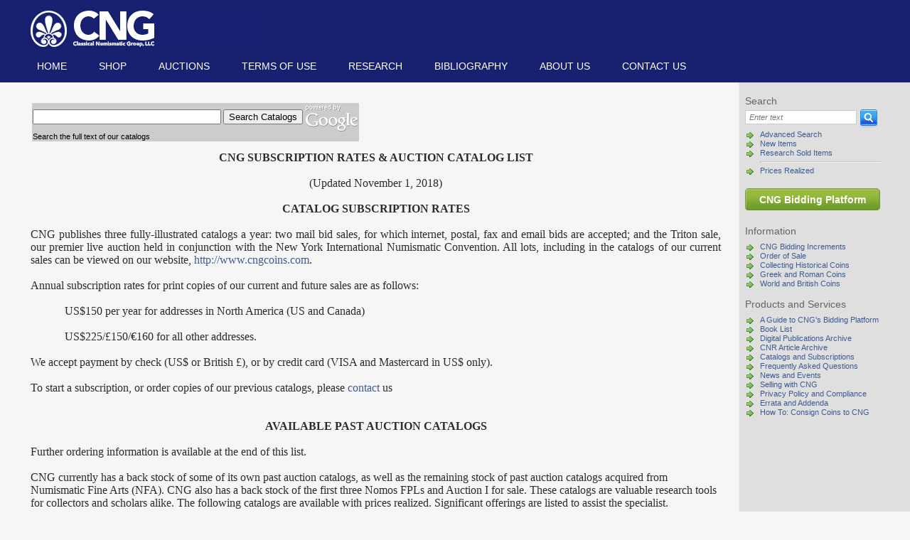

--- FILE ---
content_type: text/html; charset=utf-8
request_url: https://cngcoins.com/Catalogs+and+Subscriptions.aspx
body_size: 41547
content:


<!DOCTYPE html PUBLIC "-//W3C//DTD XHTML 1.0 Transitional//EN" "http://www.w3.org/TR/xhtml1/DTD/xhtml1-transitional.dtd">
<html xmlns="http://www.w3.org/1999/xhtml" lang="en">
<head>
    <title id="pageTitle">CNG: Catalogs and Subscriptions</title>
    <meta http-equiv="Content-Type" content="text/html; charset=utf-8" />
    <meta content="Microsoft Visual Studio .NET 7.1" name="GENERATOR">
    <meta content="C#" name="CODE_LANGUAGE">
    <meta content="JavaScript" name="vs_defaultClientScript">
    <meta content="Offering Roman coins, Greek coins, ancient coins, British coins, medieval coins, coin auctions, renaissance coins,  Indian coins, rare coins, Celtic coins, European coins, Jewish coins." name="description">
    <meta content="http://schemas.microsoft.com/intellisense/ie5" name="vs_targetSchema">
    <link href="css/style.css" type="text/css" rel="stylesheet" media="screen" />
    <link href="css/print style.css" type="text/css" rel="stylesheet" media="print" />
    <script language="javascript" type="text/javascript" src='js/commondialogcode.js'></script>
    <script language="javascript" type="text/javascript" src='js/dialogcode.js'></script>
    <script language="javascript" type="text/javascript" src='js/Common.js'></script>
    <script language="JavaScript" src="js/jquery-1.4.2.js"></script>
    <script language="JavaScript" src="js/hoverIntent.js"></script>
    <script language="JavaScript" src="js/jquery.dropdown.js"></script>
    <script src="https://www.google.com/recaptcha/api.js" async defer></script>
</head>
<body id="body">

    <div class="header">
        <div class="wrap">
            <a href="/">
                <img src="images/classical-numismatic-group.png" width="335" height="56" class="logo" alt="Classical Numismatic Group, LLC" /></a>
            <ul id="ulLis" class="navigation">
                <li id="liHome"><a href="Default.aspx">Home</a></li>
                <li id="liShop"><a href="#">Shop</a>
                    <ul>
                        <li><a href="Coins.aspx?CONTAINER_TYPE_ID=1&amp;VIEW_TYPE=0">The Coin Shop</a>
                        </li>
                        <li><a href="CNG+is+Buying.aspx">CNG is Buying</a>
                        </li>
                        <li id="liServices">
                            <a href="GuServices.aspx">Coin Shop Services</a>
                        </li>
                    </ul>
                </li>
                <li id="liAuctions"><a href="#">Auctions</a>
                    <ul>
                        <li><a href="#">Feature Auctions</a>
                            <ul id="menuFeatured"><li><a href='https://auctions.cngcoins.com/auctions/4-IX3ZSS'>Current Auction</a></ li ><li><a href = 'Consignments+and+Schedule+of+Printed+Auctions.aspx' > Consignments and Schedule</a></li></ul>
                        </li>
                        <li><a href="#">eAuctions</a>
                            <ul id="menuEAuctions"><li><a href='https://auctions.cngcoins.com/auctions/4-JJ7I3R'>Current Auction</a></ li ><li><a href = 'Consignments+and+Schedule+of+eAuctions.aspx' > Consignments and Schedule</a></li></ul>
                        </li>
                    </ul>
                </li>
                <li id="liInformation"><a href="Terms+of+Use.aspx">TERMS OF USE</a></li>
                <li id="liResearch"><a href="Coins_sold.aspx">Research</a></li>
                <li id="liBibliography"><a href="Bibliography.aspx">Bibliography</a></li>
                <li id="liAbout"><a href="About+CNG.aspx">About us</a></li>
                <li id="liContact"><a href="ContactUs.aspx">Contact us</a></li>
            </ul>
        </div>
    </div>
    <div id="divBody" class="body">
        <div class="wrap">
            <div id="fBody" class="rightcol">
                
<script language="javascript" type="text/javascript">
    function search_validate() {
        var p_form = document.forms['frmSearch'];
        var a_fields = new Array();
        //if (p_form['GO_TO_LOT_NUMBER'].checked) {
        //	a_fields[a_fields.length] = new Array("ITEM_DESC", "Lot Number", 4, "text_int", 0, 0, 0);
        //}
        //else
			a_fields[a_fields.length] = new Array("ITEM_DESC", "Search Query", 2147483647, "text_string", 0, 0, 0);

        return commonvalidate(a_fields, p_form);
    }
</script>
<form method="get" action="Lots.aspx" name="frmSearch" onsubmit="return search_validate()" >
<h3>Search</h3>
<div class="searchform">
    <input type="hidden" value="1" name="IS_ADVANCED"/>
    <input type="hidden" value="1" name="CLEAR_RESULTS"/>
    <input type="text" id="ITEM_DESC" name="ITEM_DESC" class="q" title="Type search text here" aria-label="Search" value="Enter text" onfocus="if(!this._haschanged){this.value=''};this._haschanged=true;"/>
    <input type="image" src="images/search-button.gif" class="b" alt="Search" onsubmit="return search_validate()"/>

    <input type="hidden" value="1" name="SEARCH_IN_CONTAINER_TYPE_ID_1"/>
    <input type="hidden" value="1" name="SEARCH_IN_CONTAINER_TYPE_ID_2"/>
    <input type="hidden" value="1" name="SEARCH_IN_CONTAINER_TYPE_ID_3"/>
    
</div>
</form>
                <ul>
                    <li><a href="AdvSearch.aspx">Advanced Search</a></li>
                    <li><a href="Lots.aspx?IS_ADVANCED=1&SEARCH_IN_CONTAINER_TYPE_ID_1=1&SEARCH_IN_CONTAINER_TYPE_ID_3=1&SEARCH_IN_CONTAINER_TYPE_ID_2=1&SEARCH_IN_ITEM_ADD_DATE=1&mm_ITEM_ADD_DATE=1&dd_ITEM_ADD_DATE=11&yyyy_ITEM_ADD_DATE=2026">New Items</a></li>
                    <li><a href="../Coins_sold.aspx">Research Sold Items</a></li>
                    <li>
                        <hr style="border-top: thin solid #ccc;" />
                    </li>
                    <li><a href="../PricesRealized.aspx?CONTAINER_TYPE_ID=3">Prices Realized</a></li>
                </ul>
                <br />
                <span class="button">
                    <a href="https://auctions.cngcoins.com/" id="goToAM">CNG Bidding Platform</a></span>
                <br />
                <h3>Information</h3>
                
<ul>

<li><a href="CNG+Bidding+Increments.aspx">CNG Bidding Increments</a></li>

<li><a href="Order+of+Sale.aspx">Order of Sale</a></li>

<li><a href="Collecting+Historical+Coins.aspx">Collecting Historical Coins</a></li>

<li><a href="Greek+and+Roman+Coins.aspx">Greek and Roman Coins</a></li>

<li><a href="World+and+British+Coins.aspx">World and British Coins</a></li>

</ul>


                <h3>Products and Services</h3>
                
<ul>

<li><a href="A+Guide+to+CNG%27s+Bidding+Platform.aspx">A Guide to CNG's Bidding Platform</a></li>

<li><a href="Book+List.aspx">Book List</a></li>

<li><a href="Digital+Publications+Archive.aspx">Digital Publications Archive</a></li>

<li><a href="CNR+Article+Archive.aspx">CNR Article Archive</a></li>

<li><a href="Catalogs+and+Subscriptions.aspx">Catalogs and Subscriptions</a></li>

<li><a href="Frequently+Asked+Questions.aspx">Frequently Asked Questions</a></li>

<li><a href="News+and+Events.aspx">News and Events</a></li>

<li><a href="Selling+with+CNG.aspx">Selling with CNG</a></li>

<li><a href="Privacy+Policy+and+Compliance.aspx">Privacy Policy and Compliance</a></li>

<li><a href="Errata+and+Addenda.aspx">Errata and Addenda</a></li>

<li><a href="How+To%3a+Consign+Coins+to+CNG.aspx">How To: Consign Coins to CNG</a></li>

</ul>


                <br />

                <br />
                <span class="button">
                    </span>

            </div>
            <div class="leftcol">
                
<table align="left">
<tr>
<td>
	<SPAN id="region"><html xmlns:v="urn:schemas-microsoft-com:vml"
xmlns:o="urn:schemas-microsoft-com:office:office"
xmlns:w="urn:schemas-microsoft-com:office:word"
xmlns:m="http://schemas.microsoft.com/office/2004/12/omml"
xmlns:css="http://macVmlSchemaUri" xmlns="http://www.w3.org/TR/REC-html40">

<head>
<meta name=Title content="">
<meta name=Keywords content="">
<meta http-equiv=Content-Type content="text/html; charset=macintosh">
<meta name=ProgId content=Word.Document>
<meta name=Generator content="Microsoft Word 2008">
<meta name=Originator content="Microsoft Word 2008">
<link rel=File-List href="Auction%20Catalog%20Master_files/filelist.xml">
<!--[if gte mso 9]><xml>
 <o:DocumentProperties>
  <o:Template>Normal.dotm</o:Template>
  <o:LastAuthor>Mike Gasvoda</o:LastAuthor>
  <o:Revision>2</o:Revision>
  <o:TotalTime>1244</o:TotalTime>
  <o:LastPrinted>2010-03-26T20:07:00Z</o:LastPrinted>
  <o:Created>2010-08-10T18:25:00Z</o:Created>
  <o:LastSaved>2010-08-10T18:25:00Z</o:LastSaved>
  <o:Pages>4</o:Pages>
  <o:Words>5029</o:Words>
  <o:Characters>28667</o:Characters>
  <o:Company>CLASSICAL NUMISMATIC GROUP, Inc.</o:Company>
  <o:Lines>238</o:Lines>
  <o:Paragraphs>57</o:Paragraphs>
  <o:CharactersWithSpaces>35205</o:CharactersWithSpaces>
  <o:Version>12.0</o:Version>
 </o:DocumentProperties>
 <o:OfficeDocumentSettings>
  <o:AllowPNG/>
 </o:OfficeDocumentSettings>
</xml><![endif]--><!--[if gte mso 9]><xml>
 <w:WordDocument>
  <w:Zoom>150</w:Zoom>
  <w:TrackMoves>false</w:TrackMoves>
  <w:TrackFormatting/>
  <w:DisplayHorizontalDrawingGridEvery>0</w:DisplayHorizontalDrawingGridEvery>
  <w:DisplayVerticalDrawingGridEvery>0</w:DisplayVerticalDrawingGridEvery>
  <w:UseMarginsForDrawingGridOrigin/>
  <w:ValidateAgainstSchemas>false</w:ValidateAgainstSchemas>
  <w:SaveIfXMLInvalid>false</w:SaveIfXMLInvalid>
  <w:IgnoreMixedContent>false</w:IgnoreMixedContent>
  <w:AlwaysShowPlaceholderText>false</w:AlwaysShowPlaceholderText>
  <w:DoNotUnderlineInvalidXML/>
  <w:Compatibility>
   <w:BreakWrappedTables/>
   <w:DontGrowAutofit/>
   <w:DontAutofitConstrainedTables/>
   <w:DontVertAlignInTxbx/>
  </w:Compatibility>
 </w:WordDocument>
</xml><![endif]--><!--[if gte mso 9]><xml>
 <w:LatentStyles DefLockedState="false" LatentStyleCount="276">
 </w:LatentStyles>
</xml><![endif]-->
<style>
<!--
 /* Font Definitions */
@font-face
	{font-family:Times;
	panose-1:2 0 5 0 0 0 0 0 0 0;
	mso-font-charset:0;
	mso-generic-font-family:auto;
	mso-font-pitch:variable;
	mso-font-signature:3 0 0 0 1 0;}
@font-face
	{font-family:Cambria;
	panose-1:2 4 5 3 5 4 6 3 2 4;
	mso-font-charset:0;
	mso-generic-font-family:auto;
	mso-font-pitch:variable;
	mso-font-signature:3 0 0 0 1 0;}
 /* Style Definitions */
p.MsoNormal, li.MsoNormal, div.MsoNormal
	{mso-style-parent:"";
	margin-top:0in;
	margin-right:0in;
	margin-bottom:10.0pt;
	margin-left:0in;
	mso-pagination:widow-orphan;
	font-size:12.0pt;
	font-family:"Times New Roman";
	mso-ascii-font-family:Cambria;
	mso-ascii-theme-font:minor-latin;
	mso-fareast-font-family:Cambria;
	mso-fareast-theme-font:minor-latin;
	mso-hansi-font-family:Cambria;
	mso-hansi-theme-font:minor-latin;
	mso-bidi-font-family:"Times New Roman";
	mso-bidi-theme-font:minor-bidi;}

@page Section1
	{size:8.5in 11.0in;
	margin:1.0in 1.25in 1.0in 1.25in;
	mso-header-margin:.5in;
	mso-footer-margin:.5in;
	mso-paper-source:0;}
div.Section1
	{page:Section1;}
-->
</style>
<!--[if gte mso 10]>
<style>
 /* Style Definitions */
table.MsoNormalTable
	{mso-style-name:"Table Normal";
	mso-tstyle-rowband-size:0;
	mso-tstyle-colband-size:0;
	mso-style-noshow:yes;
	mso-style-parent:"";
	mso-padding-alt:0in 5.4pt 0in 5.4pt;
	mso-para-margin-top:0in;
	mso-para-margin-right:0in;
	mso-para-margin-bottom:10.0pt;
	mso-para-margin-left:0in;
	mso-pagination:widow-orphan;
	font-size:10.0pt;
	font-family:"Times New Roman";
	mso-ascii-font-family:Cambria;
	mso-ascii-theme-font:minor-latin;
	mso-hansi-font-family:Cambria;
	mso-hansi-theme-font:minor-latin;}
</style>
<![endif]--><!--[if gte mso 9]><xml>
 <o:shapedefaults v:ext="edit" spidmax="1027"/>
</xml><![endif]--><!--[if gte mso 9]><xml>
 <o:shapelayout v:ext="edit">
  <o:idmap v:ext="edit" data="1"/>
 </o:shapelayout></xml><![endif]-->
</head>

<body lang=EN-US link=blue vlink=purple style='tab-interval:.5in'>

<div class=Section1>

<!-- Google Books Cobrand Html Code -->
<p>
<table summary='Google Books Cobrand Html Code'>
<tr>
<td style='background: rgb(204, 204, 204)'>

<form method='get' action='http://books.google.com/books/p/pub-1741425241561041' name='books_search'>
<input maxlength="255" size="31" name="q" id="a_horizontal_searchbox">

<input name="btnG" value="Search Catalogs" type="submit">

<img src="http://books.google.com/googlebooks/cobrandfiles/Powered_By_Google_WHITE.png" alt="" id="alogotypeH" align="absmiddle" border="0">
<br>

<span style="color: rgb(0, 0, 0);" id="textMsgAH">
Search the full text of our catalogs</span>
<input name='hl'value='en_US'type='hidden'/>
<input name='ie'value='UTF-8'type='hidden'/>
<input name='oe'value='UTF-8'type='hidden'/>
</form>
</td></tr></table>
</p>


<p class=MsoNormal align=center style='margin-bottom:0in;margin-bottom:.0001pt;
text-align:center'><b style='mso-bidi-font-weight:normal'><span
style='font-family:Times'>CNG SUBSCRIPTION RATES &amp; AUCTION CATALOG 
LIST<o:p></o:p></span></b></p>

<p class=MsoNormal align=center style='margin-bottom:0in;margin-bottom:.0001pt;
text-align:center'><span style='font-family:Times'><o:p>&nbsp;</o:p></span></p>

<p class=MsoNormal align=center style='margin-bottom:0in;margin-bottom:.0001pt;
text-align:center'><span style='font-family:Times'>(Updated November 1, 2018)<o:p></o:p></span></p>

<p class=MsoNormal align=center style='margin-bottom:0in;margin-bottom:.0001pt;
text-align:center'><span style='font-family:Times'><o:p>&nbsp;</o:p></span></p>

<p class=MsoNormal align=center style='margin-bottom:0in;margin-bottom:.0001pt;
text-align:center'><b style='mso-bidi-font-weight:normal'><span
style='font-family:Times'>CATALOG SUBSCRIPTION RATES<o:p></o:p></span></b></p>

<p class=MsoNormal align=center style='margin-bottom:0in;margin-bottom:.0001pt;
text-align:center'><span style='font-family:Times'><o:p>&nbsp;</o:p></span></p>

<p class=MsoNormal style='margin-bottom:0in;margin-bottom:.0001pt;text-align:
justify'><span style='font-family:Times'>CNG publishes three
fully-illustrated catalogs a year: two mail bid sales, for which internet,
postal, fax and email bids are accepted; and the Triton sale, our premier live
auction held in conjunction with the New York International Numismatic
Convention. All lots, including in the catalogs of our current sales can be
viewed on our website, <a href="http://www.cngcoins.com">http://www.cngcoins.com</a>.<o:p></o:p></span></p>

<p class=MsoNormal style='margin-bottom:0in;margin-bottom:.0001pt;text-align:
justify'><span style='font-family:Times'><o:p>&nbsp;</o:p></span></p>

<p class=MsoNormal style='margin-bottom:0in;margin-bottom:.0001pt;text-align:
justify'><span style='font-family:Times'>Annual subscription rates for print
copies of our current and future sales are as follows:<o:p></o:p></span></p>

<p class=MsoNormal style='margin-bottom:0in;margin-bottom:.0001pt'><span
style='font-family:Times'><o:p>&nbsp;</o:p></span></p>

<p class=MsoNormal style='margin-bottom:0in;margin-bottom:.0001pt;text-indent:
.5in'><span style='font-family:Times'>US$150 per year for addresses in North
America (US and Canada)<o:p></o:p></span></p>

<p class=MsoNormal style='margin-bottom:0in;margin-bottom:.0001pt'><span
style='font-family:Times'><o:p>&nbsp;</o:p></span></p>

<p class=MsoNormal style='margin-bottom:0in;margin-bottom:.0001pt;text-indent:
.5in'><span style='font-family:Times'>US$225/£150/€160 for all other addresses.
<o:p></o:p></span></p>

<p class=MsoNormal style='margin-bottom:0in;margin-bottom:.0001pt'><span
style='font-family:Times'><o:p>&nbsp;</o:p></span></p>

<p class=MsoNormal style='margin-bottom:0in;margin-bottom:.0001pt;text-align:
justify'><span style='font-family:Times'>We accept payment by check (US$ or
British £), or by credit card (VISA and Mastercard in US$ only). <o:p></o:p></span></p>

<p class=MsoNormal style='margin-bottom:0in;margin-bottom:.0001pt'><span
style='font-family:Times'><o:p>&nbsp;</o:p></span></p>

<p class=MsoNormal style='margin-bottom:0in;margin-bottom:.0001pt'><span
style='font-family:Times'>To start a subscription, or order copies of our previous catalogs, please <a href="http://www.cngcoins.com/Contact+CNG.aspx">contact</a> us<o:p></o:p></span></p>

<p class=MsoNormal style='margin-bottom:0in;margin-bottom:.0001pt'><span
style='font-family:Times'><o:p>&nbsp;</o:p></span></p>

<p class=MsoNormal style='margin-bottom:0in;margin-bottom:.0001pt'><span
style='font-family:Times'><o:p>&nbsp;</o:p></span></p>

<p class=MsoNormal align=center style='margin-bottom:0in;margin-bottom:.0001pt;
text-align:center'><b style='mso-bidi-font-weight:normal'><span
style='font-family:Times'>AVAILABLE PAST AUCTION CATALOGS<o:p></o:p></span></b></p>

<p class=MsoNormal style='margin-bottom:0in;margin-bottom:.0001pt'><span
style='font-family:Times'><span style="mso-spacerun: yes">&nbsp;</span><o:p></o:p></span></p>

<p class=MsoNormal style='margin-bottom:0in;margin-bottom:.0001pt'><span
style='font-family:Times'>Further ordering information is available at the end
of this list.<o:p></o:p></span></p>

<!--

<p class=MsoNormal style='margin-bottom:0in;margin-bottom:.0001pt'><span
style='font-family:Times'>Email: <a href="mailto:cng@cngcoins.com">cng@cngcoins.com</a><o:p></o:p></span></p>

<p class=MsoNormal style='margin-bottom:0in;margin-bottom:.0001pt'><span
style='font-family:Times'>Classical Numismatic Group, Inc. U.S. Office:<span
style="mso-spacerun: yes">&nbsp; </span>P.O. Box 479, Lancaster PA
17608717-390-9194fax 717-390-9978U.K. Office:<span style="mso-spacerun:
yes">&nbsp; </span>20 Bloomsbury St, London WC1B 3QA+44-20-7495-1888fax
+44-20-7499-5916<o:p></o:p></span></p>

-->

<p class=MsoNormal style='margin-bottom:0in;margin-bottom:.0001pt'><span
style='font-family:Times'><o:p>&nbsp;</o:p></span></p>

<p class=MsoNormal style='margin-bottom:0in;margin-bottom:.0001pt'><span
style='font-family:Times'>CNG currently has a back stock of some of its own
past auction catalogs, as well as the remaining stock of past auction catalogs
acquired from Numismatic Fine Arts (NFA). CNG also has a back stock of the
first three Nomos FPLs and Auction I for sale. These catalogs are valuable
research tools for collectors and scholars alike. The following catalogs are
available with prices realized. Significant offerings are listed to assist the
specialist. <o:p></o:p></span></p>

<p class=MsoNormal style='margin-bottom:0in;margin-bottom:.0001pt'><span
style='font-family:Times'><o:p>&nbsp;</o:p></span></p>

<p class=MsoNormal style='margin-bottom:0in;margin-bottom:.0001pt'><span
style='font-family:Times'>The following is a list of all available back
catalogs stocked by CNG. All can be ordered by email, fax, phone, or post.<o:p></o:p></span></p>

<p class=MsoNormal style='margin-bottom:0in;margin-bottom:.0001pt'><span
style='font-family:Times'><o:p>&nbsp;</o:p></span></p>

<p class=MsoNormal style='margin-bottom:0in;margin-bottom:.0001pt'><span
style='font-family:Times'><o:p>&nbsp;</o:p></span></p>

<p class=MsoNormal align=center style='margin-bottom:0in;margin-bottom:.0001pt;
text-align:center'><b style='mso-bidi-font-weight:normal'><span
style='font-family:Times'>CLASSICAL NUMISMATIC GROUP, INC.<o:p></o:p></span></b></p>

<p class=MsoNormal style='margin-bottom:0in;margin-bottom:.0001pt'><span
style='font-family:Times'><o:p>&nbsp;</o:p></span></p>

<p class=MsoNormal style='margin-bottom:0in;margin-bottom:.0001pt'><b
style='mso-bidi-font-weight:normal'><span style='mso-bidi-font-size:13.5pt;
font-family:Times;mso-bidi-font-family:"Times New Roman";color:black'>MAIL BID
SALES (all <span class=SpellE>cardbound</span> versions)</span></b><span
style='mso-bidi-font-size:13.5pt;font-family:Times;mso-bidi-font-family:"Times New Roman";
color:black'><o:p></o:p></span></p>

<p class=MsoNormal style='margin-bottom:0in;margin-bottom:.0001pt'><b
style='mso-bidi-font-weight:normal'><span style='mso-bidi-font-size:13.5pt;
font-family:Times;mso-bidi-font-family:"Times New Roman";color:black'>&nbsp;</span></b><span
style='mso-bidi-font-size:13.5pt;font-family:Times;mso-bidi-font-family:"Times New Roman";
color:black'><o:p></o:p></span></p>

<p class=MsoNormal style='margin-bottom:0in;margin-bottom:.0001pt'><span
style='mso-bidi-font-size:13.5pt;font-family:Times;mso-bidi-font-family:"Times New Roman";
color:black'>(As</span><span style='font-family:Times;mso-bidi-font-family:
"Times New Roman";color:black'>&nbsp;</span><b style='mso-bidi-font-weight:
normal'><span style='mso-bidi-font-size:13.5pt;font-family:Times;mso-bidi-font-family:
"Times New Roman";color:black'>Classical Numismatic Auctions Ltd.</span></b><span
style='font-family:Times;mso-bidi-font-family:"Times New Roman";color:black'>&nbsp;</span><span
style='mso-bidi-font-size:13.5pt;font-family:Times;mso-bidi-font-family:"Times New Roman";
color:black'>[CNA])<o:p></o:p></span></p>

<p class=MsoNormal style='margin-bottom:0in;margin-bottom:.0001pt'><span
style='mso-bidi-font-size:13.5pt;font-family:Times;mso-bidi-font-family:"Times New Roman";
color:black'>&nbsp;<o:p></o:p></span></p>

<p class=MsoNormal style='margin-bottom:0in;margin-bottom:.0001pt'><span
class=GramE><span style='mso-bidi-font-size:13.5pt;font-family:Times;
mso-bidi-font-family:"Times New Roman";color:black'>CNA I (1 May 1987), 466
lots, including 129 Greek and 268 Roman.</span></span><span style='mso-bidi-font-size:
13.5pt;font-family:Times;mso-bidi-font-family:"Times New Roman";color:black'> <span
class=GramE>(CNA1) $10.</span><o:p></o:p></span></p>

<p class=MsoNormal style='margin-bottom:0in;margin-bottom:.0001pt'><span
style='mso-bidi-font-size:13.5pt;font-family:Times;mso-bidi-font-family:"Times New Roman";
color:black'>&nbsp;<o:p></o:p></span></p>

<p class=MsoNormal style='margin-bottom:0in;margin-bottom:.0001pt'><span
style='mso-bidi-font-size:13.5pt;font-family:Times;mso-bidi-font-family:"Times New Roman";
color:black'>CNA II (7 November 1988), 559 lots, including 267 Greek and 166
Roman. <span class=GramE>(CNA2) $10.</span><o:p></o:p></span></p>

<p class=MsoNormal style='margin-bottom:0in;margin-bottom:.0001pt'><span
style='mso-bidi-font-size:13.5pt;font-family:Times;mso-bidi-font-family:"Times New Roman";
color:black'>&nbsp;<o:p></o:p></span></p>

<p class=MsoNormal style='margin-bottom:0in;margin-bottom:.0001pt'><span
style='mso-bidi-font-size:13.5pt;font-family:Times;mso-bidi-font-family:"Times New Roman";
color:black'>CNA III (29 April 1988), 578 lots, including 243 Greek and 175
Roman. <span class=GramE>(CNA3) $10.</span><o:p></o:p></span></p>

<p class=MsoNormal style='margin-bottom:0in;margin-bottom:.0001pt'><span
style='mso-bidi-font-size:13.5pt;font-family:Times;mso-bidi-font-family:"Times New Roman";
color:black'>&nbsp;<o:p></o:p></span></p>

<p class=MsoNormal style='margin-bottom:0in;margin-bottom:.0001pt'><span
style='mso-bidi-font-size:13.5pt;font-family:Times;mso-bidi-font-family:"Times New Roman";
color:black'>CNA IV (21 September 21 1988), 974 lots, including 357 Greek and 345
Roman. <span class=GramE>(CNA4) $10.</span><o:p></o:p></span></p>

<p class=MsoNormal style='margin-bottom:0in;margin-bottom:.0001pt'><span
style='mso-bidi-font-size:13.5pt;font-family:Times;mso-bidi-font-family:"Times New Roman";
color:black'>&nbsp;<o:p></o:p></span></p>

<p class=MsoNormal style='margin-bottom:0in;margin-bottom:.0001pt'><span
style='mso-bidi-font-size:13.5pt;font-family:Times;mso-bidi-font-family:"Times New Roman";
color:black'>CNA VI (1 March 1989), 987 lots, including 349 Greek and 325
Roman. <span class=GramE>(CNA6) $10.</span><o:p></o:p></span></p>

<p class=MsoNormal style='margin-bottom:0in;margin-bottom:.0001pt'><span
style='mso-bidi-font-size:13.5pt;font-family:Times;mso-bidi-font-family:"Times New Roman";
color:black'><o:p>&nbsp;</o:p></span></p>

<p class=MsoNormal style='margin-bottom:0in;margin-bottom:.0001pt;text-align:
justify'><i style='mso-bidi-font-style:normal'><span style='font-size:9.0pt;
font-family:Times;mso-bidi-font-family:"Times New Roman";color:black'>Specialized
Collection of Gordian III (Greek Imperial); Bradbury K. <span class=SpellE>Thurlow</span>
Collection (Alexandrian)</span></i><span style='font-size:9.0pt;mso-bidi-font-size:
13.5pt;font-family:Times;mso-bidi-font-family:"Times New Roman";color:black'><o:p></o:p></span></p>

<p class=MsoNormal style='margin-bottom:0in;margin-bottom:.0001pt'><span
style='mso-bidi-font-size:13.5pt;font-family:Times;mso-bidi-font-family:"Times New Roman";
color:black'>&nbsp;<o:p></o:p></span></p>

<p class=MsoNormal style='margin-bottom:0in;margin-bottom:.0001pt'><span
style='mso-bidi-font-size:13.5pt;font-family:Times;mso-bidi-font-family:"Times New Roman";
color:black'>CNA VIII (27 September 1989), 865 lots, including. <span
class=GramE>(CNA8) $10.</span><o:p></o:p></span></p>

<p class=MsoNormal style='margin-bottom:0in;margin-bottom:.0001pt'><span
style='mso-bidi-font-size:13.5pt;font-family:Times;mso-bidi-font-family:"Times New Roman";
color:black'>&nbsp;<o:p></o:p></span></p>

<p class=MsoNormal style='margin-bottom:0in;margin-bottom:.0001pt'><span
style='mso-bidi-font-size:13.5pt;font-family:Times;mso-bidi-font-family:"Times New Roman";
color:black'>CNA IX (7 December 1989), 607 lots, including 212 Greek and 330
Roman. <span class=GramE>(CNA9) $10.</span><o:p></o:p></span></p>

<p class=MsoNormal style='margin-bottom:0in;margin-bottom:.0001pt'><span
style='mso-bidi-font-size:13.5pt;font-family:Times;mso-bidi-font-family:"Times New Roman";
color:black'>&nbsp;<o:p></o:p></span></p>

<p class=MsoNormal style='margin-bottom:0in;margin-bottom:.0001pt'><span
style='mso-bidi-font-size:13.5pt;font-family:Times;mso-bidi-font-family:"Times New Roman";
color:black'>CNA X (21 March 1990), 1495 lots, including 413 Greek and 601
Roman. <span class=GramE>(CNA10) $20.</span><o:p></o:p></span></p>

<p class=MsoNormal style='margin-bottom:0in;margin-bottom:.0001pt'><span
style='mso-bidi-font-size:13.5pt;font-family:Times;mso-bidi-font-family:"Times New Roman";
color:black'>&nbsp;<o:p></o:p></span></p>

<p class=MsoNormal style='margin-bottom:0in;margin-bottom:.0001pt'><span
style='mso-bidi-font-size:13.5pt;font-family:Times;mso-bidi-font-family:"Times New Roman";
color:black'>CNA XI (3 May 1990), 401 lots, including 198 Greek and 187 Roman. <span
class=GramE>(CNA11) $10.</span><o:p></o:p></span></p>

<p class=MsoNormal style='margin-bottom:0in;margin-bottom:.0001pt'><span
style='mso-bidi-font-size:13.5pt;font-family:Times;mso-bidi-font-family:"Times New Roman";
color:black'>&nbsp;<o:p></o:p></span></p>

<p class=MsoNormal style='margin-bottom:0in;margin-bottom:.0001pt'><span
style='mso-bidi-font-size:13.5pt;font-family:Times;mso-bidi-font-family:"Times New Roman";
color:black'>CNA XII (26 September 1990), 1586 lots, including 751 Greek and
380 Roman. (CNA12) $15<o:p></o:p></span></p>

<p class=MsoNormal style='margin-bottom:0in;margin-bottom:.0001pt'><span
style='mso-bidi-font-size:13.5pt;font-family:Times;mso-bidi-font-family:"Times New Roman";
color:black'><o:p>&nbsp;</o:p></span></p>

<p class=MsoNormal style='margin-bottom:0in;margin-bottom:.0001pt'><i
style='mso-bidi-font-style:normal'><span style='font-size:9.0pt;font-family:
Times;mso-bidi-font-family:"Times New Roman";color:black'>Kerry K. <span
class=SpellE>Wetterstrom</span> Collection (Alexandrian), Part I; Charles H.
Wolfe Collection (Parthian)</span></i><span style='font-size:9.0pt;mso-bidi-font-size:
13.5pt;font-family:Times;mso-bidi-font-family:"Times New Roman";color:black'><o:p></o:p></span></p>

<p class=MsoNormal style='margin-bottom:0in;margin-bottom:.0001pt'><span
style='mso-bidi-font-size:13.5pt;font-family:Times;mso-bidi-font-family:"Times New Roman";
color:black'>&nbsp;<o:p></o:p></span></p>

<p class=MsoNormal style='margin-bottom:0in;margin-bottom:.0001pt'><span
style='mso-bidi-font-size:13.5pt;font-family:Times;mso-bidi-font-family:"Times New Roman";
color:black'>CNA XIII (4 December 1990), 601 lots, including 378 Greek and 161
Roman. <span class=GramE>(CNA13) $30.</span><o:p></o:p></span></p>

<p class=MsoNormal style='margin-bottom:0in;margin-bottom:.0001pt'><span
style='mso-bidi-font-size:13.5pt;font-family:Times;mso-bidi-font-family:"Times New Roman";
color:black'><o:p>&nbsp;</o:p></span></p>

<p class=MsoNormal style='margin-bottom:0in;margin-bottom:.0001pt;text-align:
justify'><i style='mso-bidi-font-style:normal'><span style='font-size:9.0pt;
font-family:Times;mso-bidi-font-family:"Times New Roman";color:black'>Kerry K. <span
class=SpellE>Wetterstrom</span> Collection (Alexandrian), Part II, including
Labors of <span class=SpellE>Herakles</span>, Coins of the Zodiac and <span
class=SpellE>Nomes</span></span></i><span style='font-size:9.0pt;mso-bidi-font-size:
13.5pt;font-family:Times;mso-bidi-font-family:"Times New Roman";color:black'><o:p></o:p></span></p>

<p class=MsoNormal style='margin-bottom:0in;margin-bottom:.0001pt'><span
style='mso-bidi-font-size:13.5pt;font-family:Times;mso-bidi-font-family:"Times New Roman";
color:black'>&nbsp;<o:p></o:p></span></p>

<p class=MsoNormal style='margin-bottom:0in;margin-bottom:.0001pt'><span
style='mso-bidi-font-size:13.5pt;font-family:Times;mso-bidi-font-family:"Times New Roman";
color:black'>CNA XIV (20 March 20 1991), 1424 lots, including 608 Greek and 423
Roman. <span class=GramE>(CNA14) $10.</span><o:p></o:p></span></p>

<p class=MsoNormal style='margin-bottom:0in;margin-bottom:.0001pt'><span
style='mso-bidi-font-size:13.5pt;font-family:Times;mso-bidi-font-family:"Times New Roman";
color:black'>&nbsp;<o:p></o:p></span></p>

<p class=MsoNormal style='margin-bottom:0in;margin-bottom:.0001pt'><span
style='mso-bidi-font-size:13.5pt;font-family:Times;mso-bidi-font-family:"Times New Roman";
color:black'>CNA XV (5 June 1991), 1005 lots, including Greek and Roman. <span
class=GramE>(CNA15) $10.</span><o:p></o:p></span></p>

<p class=MsoNormal style='margin-bottom:0in;margin-bottom:.0001pt'><span
style='mso-bidi-font-size:13.5pt;font-family:Times;mso-bidi-font-family:"Times New Roman";
color:black'>&nbsp;<o:p></o:p></span></p>

<p class=MsoNormal style='margin-bottom:0in;margin-bottom:.0001pt'><span
style='mso-bidi-font-size:13.5pt;font-family:Times;mso-bidi-font-family:"Times New Roman";
color:black'>CNA XVII (5 October 1991), 567 lots, including 230 Greek and 142
Roman. <span class=GramE>(CNA17) $10.</span><o:p></o:p></span></p>

<p class=MsoNormal style='margin-bottom:0in;margin-bottom:.0001pt'><span
style='mso-bidi-font-size:13.5pt;font-family:Times;mso-bidi-font-family:"Times New Roman";
color:black'><o:p>&nbsp;</o:p></span></p>

<p class=MsoNormal style='margin-bottom:0in;margin-bottom:.0001pt;text-align:
justify'><i style='mso-bidi-font-style:normal'><span style='font-size:9.0pt;
font-family:Times;mso-bidi-font-family:"Times New Roman";color:black'>A <span
class=SpellE>Seaby</span> Coin Sale</span></i><span style='font-size:9.0pt;
mso-bidi-font-size:13.5pt;font-family:Times;mso-bidi-font-family:"Times New Roman";
color:black'><o:p></o:p></span></p>

<p class=MsoNormal style='margin-bottom:0in;margin-bottom:.0001pt'><span
style='mso-bidi-font-size:13.5pt;font-family:Times;mso-bidi-font-family:"Times New Roman";
color:black'>&nbsp;<o:p></o:p></span></p>

<p class=MsoNormal style='margin-bottom:0in;margin-bottom:.0001pt'><span
style='mso-bidi-font-size:13.5pt;font-family:Times;mso-bidi-font-family:"Times New Roman";
color:black'>CNA XVIII (3 December 1991), 1107 lots, including 528 Greek and
390 Roman. <span class=GramE>(CNA18) $10.</span><o:p></o:p></span></p>

<p class=MsoNormal style='margin-bottom:0in;margin-bottom:.0001pt'><span
style='mso-bidi-font-size:13.5pt;font-family:Times;mso-bidi-font-family:"Times New Roman";
color:black'>&nbsp;<o:p></o:p></span></p>

<p class=MsoNormal style='margin-bottom:0in;margin-bottom:.0001pt'><span
style='mso-bidi-font-size:13.5pt;font-family:Times;mso-bidi-font-family:"Times New Roman";
color:black'>CNA XXI (26 June 1992), 816 lots, including 369 Greek and 189
Roman. <span class=GramE>(CNA21) $10.</span><o:p></o:p></span></p>

<p class=MsoNormal style='margin-bottom:0in;margin-bottom:.0001pt;text-align:
justify'><i style='mso-bidi-font-style:normal'><span style='mso-bidi-font-size:
9.0pt;font-family:Times;mso-bidi-font-family:"Times New Roman";color:black'><o:p>&nbsp;</o:p></span></i></p>

<p class=MsoNormal style='margin-bottom:0in;margin-bottom:.0001pt;text-align:
justify'><i style='mso-bidi-font-style:normal'><span style='font-size:9.0pt;
font-family:Times;mso-bidi-font-family:"Times New Roman";color:black'>Collection
of Roman Alexandria</span></i><span style='font-size:9.0pt;mso-bidi-font-size:
13.5pt;font-family:Times;mso-bidi-font-family:"Times New Roman";color:black'><o:p></o:p></span></p>

<p class=MsoNormal style='margin-bottom:0in;margin-bottom:.0001pt'><span
style='mso-bidi-font-size:13.5pt;font-family:Times;mso-bidi-font-family:"Times New Roman";
color:black'>&nbsp;<o:p></o:p></span></p>

<p class=MsoNormal style='margin-bottom:0in;margin-bottom:.0001pt'><span
style='mso-bidi-font-size:13.5pt;font-family:Times;mso-bidi-font-family:"Times New Roman";
color:black'>As</span><span style='font-family:Times;mso-bidi-font-family:"Times New Roman";
color:black'>&nbsp;</span><b style='mso-bidi-font-weight:normal'><span
style='mso-bidi-font-size:13.5pt;font-family:Times;mso-bidi-font-family:"Times New Roman";
color:black'>Classical Numismatic Group, Inc.</span></b><span style='font-family:
Times;mso-bidi-font-family:"Times New Roman";color:black'>&nbsp;</span><span
style='mso-bidi-font-size:13.5pt;font-family:Times;mso-bidi-font-family:"Times New Roman";
color:black'>([CNG])<o:p></o:p></span></p>

<p class=MsoNormal style='margin-bottom:0in;margin-bottom:.0001pt'><span
style='mso-bidi-font-size:13.5pt;font-family:Times;mso-bidi-font-family:"Times New Roman";
color:black'>&nbsp;<o:p></o:p></span></p>

<p class=MsoNormal style='margin-bottom:0in;margin-bottom:.0001pt'><span
style='mso-bidi-font-size:13.5pt;font-family:Times;mso-bidi-font-family:"Times New Roman";
color:black'>CNG XXII (2 September 1992), 1044 lots, including 530 Greek and
244 Roman. <span class=GramE>(CNG22) $10.</span><o:p></o:p></span></p>

<p class=MsoNormal style='margin-bottom:0in;margin-bottom:.0001pt'><span
style='mso-bidi-font-size:13.5pt;font-family:Times;mso-bidi-font-family:"Times New Roman";
color:black'>&nbsp;<o:p></o:p></span></p>

<p class=MsoNormal style='margin-bottom:0in;margin-bottom:.0001pt'><span
style='mso-bidi-font-size:13.5pt;font-family:Times;mso-bidi-font-family:"Times New Roman";
color:black'>CNG XXIII (13 October 1992), 745 lots, including 307 Greek and 131
Roman. <span class=GramE>(CNG23) $10.</span><o:p></o:p></span></p>

<p class=MsoNormal style='margin-bottom:0in;margin-bottom:.0001pt'><i
style='mso-bidi-font-style:normal'><span style='mso-bidi-font-size:9.0pt;
font-family:Times;mso-bidi-font-family:"Times New Roman";color:black'><o:p>&nbsp;</o:p></span></i></p>

<p class=MsoNormal style='margin-bottom:0in;margin-bottom:.0001pt'><i
style='mso-bidi-font-style:normal'><span style='font-size:9.0pt;font-family:
Times;mso-bidi-font-family:"Times New Roman";color:black'>A <span class=SpellE>Seaby</span>
Coin Sale</span></i><span style='font-size:9.0pt;mso-bidi-font-size:13.5pt;
font-family:Times;mso-bidi-font-family:"Times New Roman";color:black'><o:p></o:p></span></p>

<p class=MsoNormal style='margin-bottom:0in;margin-bottom:.0001pt'><span
style='mso-bidi-font-size:13.5pt;font-family:Times;mso-bidi-font-family:"Times New Roman";
color:black'>&nbsp;<o:p></o:p></span></p>

<p class=MsoNormal style='margin-bottom:0in;margin-bottom:.0001pt'><span
style='mso-bidi-font-size:13.5pt;font-family:Times;mso-bidi-font-family:"Times New Roman";
color:black'>CNG XXV (24 March 1993), 1417 lots, including 584 Greek and 350
Roman. <span class=GramE>(CNG25) $10.</span><o:p></o:p></span></p>

<p class=MsoNormal style='margin-bottom:0in;margin-bottom:.0001pt'><span
style='mso-bidi-font-size:13.5pt;font-family:Times;mso-bidi-font-family:"Times New Roman";
color:black'>&nbsp;<o:p></o:p></span></p>

<p class=MsoNormal style='margin-bottom:0in;margin-bottom:.0001pt'><span
style='mso-bidi-font-size:13.5pt;font-family:Times;mso-bidi-font-family:"Times New Roman";
color:black'>CNG XXVI (11 June 1993), 815 lots, including 429 Greek and 187
Roman. <span class=GramE>(CNG26) $15.</span><o:p></o:p></span></p>

<p class=MsoNormal style='margin-bottom:0in;margin-bottom:.0001pt'><span
style='mso-bidi-font-size:13.5pt;font-family:Times;mso-bidi-font-family:"Times New Roman";
color:black'><o:p>&nbsp;</o:p></span></p>

<p class=MsoNormal style='margin-bottom:0in;margin-bottom:.0001pt'><i
style='mso-bidi-font-style:normal'><span style='font-size:9.0pt;font-family:
Times;mso-bidi-font-family:"Times New Roman";color:black'>George &amp; Robert
Stevenson Collection of Greek Gold &amp; Electrum</span></i><span
style='font-size:9.0pt;mso-bidi-font-size:13.5pt;font-family:Times;mso-bidi-font-family:
"Times New Roman";color:black'><o:p></o:p></span></p>

<p class=MsoNormal style='margin-bottom:0in;margin-bottom:.0001pt'><span
style='mso-bidi-font-size:9.0pt;font-family:Times;mso-bidi-font-family:"Times New Roman";
color:black'>&nbsp;</span><span style='mso-bidi-font-size:13.5pt;font-family:
Times;mso-bidi-font-family:"Times New Roman";color:black'><o:p></o:p></span></p>

<p class=MsoNormal style='margin-bottom:0in;margin-bottom:.0001pt'><span
style='mso-bidi-font-size:13.5pt;font-family:Times;mso-bidi-font-family:"Times New Roman";
color:black'>CNG XXVII (29 September 1993), 1691 lots, including 762 Greek and
367 Roman. <span class=GramE>(CNG27) $25.</span><o:p></o:p></span></p>

<p class=MsoNormal style='margin-bottom:0in;margin-bottom:.0001pt'><span
style='mso-bidi-font-size:13.5pt;font-family:Times;mso-bidi-font-family:"Times New Roman";
color:black'><o:p>&nbsp;</o:p></span></p>

<p class=MsoNormal style='margin-bottom:0in;margin-bottom:.0001pt;text-align:
justify'><i style='mso-bidi-font-style:normal'><span style='font-size:9.0pt;
font-family:Times;mso-bidi-font-family:"Times New Roman";color:black'>Important
Collection of Armenian Coinage; Selections from the Henry Clay Lindgren
Collection (Greek &amp; Greek Imperial)</span></i><span style='font-size:9.0pt;
mso-bidi-font-size:13.5pt;font-family:Times;mso-bidi-font-family:"Times New Roman";
color:black'><o:p></o:p></span></p>

<p class=MsoNormal style='margin-bottom:0in;margin-bottom:.0001pt'><span
style='mso-bidi-font-size:13.5pt;font-family:Times;mso-bidi-font-family:"Times New Roman";
color:black'>&nbsp;<o:p></o:p></span></p>

<p class=MsoNormal style='margin-bottom:0in;margin-bottom:.0001pt'><span
style='mso-bidi-font-size:13.5pt;font-family:Times;mso-bidi-font-family:"Times New Roman";
color:black'>CNG XXIX (30 March 1994), 1753 lots, including 549 Greek and 505
Roman. <span class=GramE>(CNG29) $15.</span><o:p></o:p></span></p>

<p class=MsoNormal style='margin-bottom:0in;margin-bottom:.0001pt'><span
style='mso-bidi-font-size:13.5pt;font-family:Times;mso-bidi-font-family:"Times New Roman";
color:black'><o:p>&nbsp;</o:p></span></p>

<p class=MsoNormal style='margin-bottom:0in;margin-bottom:.0001pt;text-align:
justify'><i style='mso-bidi-font-style:normal'><span style='font-size:9.0pt;
font-family:Times;mso-bidi-font-family:"Times New Roman";color:black'>William
F. Spengler &amp; Wayne G. Sayles Reference Collection of <span class=SpellE>Artuquid-Turkoman</span>
figural bronze coins, Part II; Library of Thomas P. McKenna</span></i><span
style='font-size:9.0pt;mso-bidi-font-size:13.5pt;font-family:Times;mso-bidi-font-family:
"Times New Roman";color:black'><o:p></o:p></span></p>

<p class=MsoNormal style='margin-bottom:0in;margin-bottom:.0001pt'><span
style='mso-bidi-font-size:13.5pt;font-family:Times;mso-bidi-font-family:"Times New Roman";
color:black'>&nbsp;<o:p></o:p></span></p>

<p class=MsoNormal style='margin-bottom:0in;margin-bottom:.0001pt'><span
style='mso-bidi-font-size:13.5pt;font-family:Times;mso-bidi-font-family:"Times New Roman";
color:black'>CNG XXX (11 June 1994), 810 lots, including 263 Greek and 224
Roman. <span class=GramE>(CNG30) $15.</span><o:p></o:p></span></p>

<p class=MsoNormal style='margin-bottom:0in;margin-bottom:.0001pt;text-align:
justify'><i style='mso-bidi-font-style:normal'><span style='mso-bidi-font-size:
9.0pt;font-family:Times;mso-bidi-font-family:"Times New Roman";color:black'><o:p>&nbsp;</o:p></span></i></p>

<p class=MsoNormal style='margin-bottom:0in;margin-bottom:.0001pt;text-align:
justify'><i style='mso-bidi-font-style:normal'><span style='font-size:9.0pt;
font-family:Times;mso-bidi-font-family:"Times New Roman";color:black'>Hannah
Collection of Scottish Coins</span></i><span style='font-size:9.0pt;mso-bidi-font-size:
13.5pt;font-family:Times;mso-bidi-font-family:"Times New Roman";color:black'><o:p></o:p></span></p>

<p class=MsoNormal style='margin-bottom:0in;margin-bottom:.0001pt'><span
style='mso-bidi-font-size:13.5pt;font-family:Times;mso-bidi-font-family:"Times New Roman";
color:black'>&nbsp;<o:p></o:p></span></p>

<p class=MsoNormal style='margin-bottom:0in;margin-bottom:.0001pt'><span
style='mso-bidi-font-size:13.5pt;font-family:Times;mso-bidi-font-family:"Times New Roman";
color:black'>CNG XXXI (9 September 1994), 1965 lots, including 741 Greek and
623 Roman. <span class=GramE>(CNG 31) $15.</span><o:p></o:p></span></p>

<p class=MsoNormal style='margin-bottom:0in;margin-bottom:.0001pt;text-align:
justify'><i style='mso-bidi-font-style:normal'><span style='mso-bidi-font-size:
9.0pt;font-family:Times;mso-bidi-font-family:"Times New Roman";color:black'><o:p>&nbsp;</o:p></span></i></p>

<p class=MsoNormal style='margin-bottom:0in;margin-bottom:.0001pt;text-align:
justify'><i style='mso-bidi-font-style:normal'><span style='font-size:9.0pt;
font-family:Times;mso-bidi-font-family:"Times New Roman";color:black'>Jordan
Lee Wagner Collection of Roman Republican Coinage; Dr. Frank J. Novak
Collection of Greek &amp; Roman Coinage (sold in conjunction with Frank L.
Kovacs); William F. Spengler &amp; Wayne G. Sayles Reference Collection of <span
class=SpellE>Artuquid-Turkoman</span> figural bronze coins, Part III</span></i><span
style='font-size:9.0pt;mso-bidi-font-size:13.5pt;font-family:Times;mso-bidi-font-family:
"Times New Roman";color:black'><o:p></o:p></span></p>

<p class=MsoNormal style='margin-bottom:0in;margin-bottom:.0001pt'><span
style='mso-bidi-font-size:13.5pt;font-family:Times;mso-bidi-font-family:"Times New Roman";
color:black'>&nbsp;<o:p></o:p></span></p>

<p class=MsoNormal style='margin-bottom:0in;margin-bottom:.0001pt'><span
style='mso-bidi-font-size:13.5pt;font-family:Times;mso-bidi-font-family:"Times New Roman";
color:black'>CNG XXXII (7 December 1994), 1472 lots, including 750 Greek and
208 Roman. <span class=GramE>(CNG32) $15.</span><o:p></o:p></span></p>

<p class=MsoNormal style='margin-bottom:0in;margin-bottom:.0001pt;text-align:
justify'><i style='mso-bidi-font-style:normal'><span style='mso-bidi-font-size:
9.0pt;font-family:Times;mso-bidi-font-family:"Times New Roman";color:black'><o:p>&nbsp;</o:p></span></i></p>

<p class=MsoNormal style='margin-bottom:0in;margin-bottom:.0001pt;text-align:
justify'><i style='mso-bidi-font-style:normal'><span style='font-size:9.0pt;
font-family:Times;mso-bidi-font-family:"Times New Roman";color:black'>Thomas B.
<span class=SpellE>Lesure</span> Collection of <span class=SpellE>Janiform</span>
Heads; the Unreserved Sale of the Property of &quot;A Private European
Investment Consortium&quot;</span></i><span style='font-size:9.0pt;mso-bidi-font-size:
13.5pt;font-family:Times;mso-bidi-font-family:"Times New Roman";color:black'><o:p></o:p></span></p>

<p class=MsoNormal style='margin-bottom:0in;margin-bottom:.0001pt'><span
style='mso-bidi-font-size:13.5pt;font-family:Times;mso-bidi-font-family:"Times New Roman";
color:black'>&nbsp;<o:p></o:p></span></p>

<p class=MsoNormal style='margin-bottom:0in;margin-bottom:.0001pt'><span
style='mso-bidi-font-size:13.5pt;font-family:Times;mso-bidi-font-family:"Times New Roman";
color:black'>CNG XXXIII (15 March 1995), 2020 lots, including 742 Greek and 610
Roman. <span class=GramE>(CNG33) $15.</span><o:p></o:p></span></p>

<p class=MsoNormal style='margin-bottom:0in;margin-bottom:.0001pt'><span
style='mso-bidi-font-size:13.5pt;font-family:Times;mso-bidi-font-family:"Times New Roman";
color:black'>&nbsp;<o:p></o:p></span></p>

<p class=MsoNormal style='margin-bottom:0in;margin-bottom:.0001pt'><span
style='mso-bidi-font-size:13.5pt;font-family:Times;mso-bidi-font-family:"Times New Roman";
color:black'>CNG XXXIV (6 May 1995), 702 lots, including 243 Greek and 167
Roman. <span class=GramE>(CNG34) $15.</span><o:p></o:p></span></p>

<p class=MsoNormal style='margin-bottom:0in;margin-bottom:.0001pt'><i
style='mso-bidi-font-style:normal'><span style='mso-bidi-font-size:9.0pt;
font-family:Times;mso-bidi-font-family:"Times New Roman";color:black'><o:p>&nbsp;</o:p></span></i></p>

<p class=MsoNormal style='margin-bottom:0in;margin-bottom:.0001pt'><i
style='mso-bidi-font-style:normal'><span style='font-size:9.0pt;font-family:
Times;mso-bidi-font-family:"Times New Roman";color:black'>Russell C.
Hollingsworth Roman Imperial Collection</span></i><span style='font-size:9.0pt;
mso-bidi-font-size:13.5pt;font-family:Times;mso-bidi-font-family:"Times New Roman";
color:black'><o:p></o:p></span></p>

<p class=MsoNormal style='margin-bottom:0in;margin-bottom:.0001pt'><span
style='mso-bidi-font-size:9.0pt;font-family:Times;mso-bidi-font-family:"Times New Roman";
color:black'>&nbsp;</span><span style='mso-bidi-font-size:13.5pt;font-family:
Times;mso-bidi-font-family:"Times New Roman";color:black'><o:p></o:p></span></p>

<p class=MsoNormal style='margin-bottom:0in;margin-bottom:.0001pt'><span
style='mso-bidi-font-size:13.5pt;font-family:Times;mso-bidi-font-family:"Times New Roman";
color:black'>CNG 35 (20 September 1995), 1855 lots, including 568 Greek and 580
Roman. <span class=GramE>(CNG35) $15.</span><o:p></o:p></span></p>

<p class=MsoNormal style='margin-bottom:0in;margin-bottom:.0001pt;text-align:
justify'><i style='mso-bidi-font-style:normal'><span style='mso-bidi-font-size:
9.0pt;font-family:Times;mso-bidi-font-family:"Times New Roman";color:black'><o:p>&nbsp;</o:p></span></i></p>

<p class=MsoNormal style='margin-bottom:0in;margin-bottom:.0001pt;text-align:
justify'><i style='mso-bidi-font-style:normal'><span style='font-size:9.0pt;
font-family:Times;mso-bidi-font-family:"Times New Roman";color:black'>Selections
from the Henry Clay Lindgren Collection (Greek Imperial)</span></i><span
style='font-size:9.0pt;mso-bidi-font-size:13.5pt;font-family:Times;mso-bidi-font-family:
"Times New Roman";color:black'><o:p></o:p></span></p>

<p class=MsoNormal style='margin-bottom:0in;margin-bottom:.0001pt'><span
style='mso-bidi-font-size:13.5pt;font-family:Times;mso-bidi-font-family:"Times New Roman";
color:black'>&nbsp;<o:p></o:p></span></p>

<p class=MsoNormal style='margin-bottom:0in;margin-bottom:.0001pt'><span
style='mso-bidi-font-size:13.5pt;font-family:Times;mso-bidi-font-family:"Times New Roman";
color:black'>CNG 37 (20 March 1996), 2934 lots, including 1225 Greek and 795
Roman. <span class=GramE>(CNG37) $15.</span><o:p></o:p></span></p>

<p class=MsoNormal style='margin-bottom:0in;margin-bottom:.0001pt'><i
style='mso-bidi-font-style:normal'><span style='mso-bidi-font-size:9.0pt;
font-family:Times;mso-bidi-font-family:"Times New Roman";color:black'><o:p>&nbsp;</o:p></span></i></p>

<p class=MsoNormal style='margin-bottom:0in;margin-bottom:.0001pt'><i
style='mso-bidi-font-style:normal'><span style='font-size:9.0pt;font-family:
Times;mso-bidi-font-family:"Times New Roman";color:black'>Jay P. <span
class=SpellE>Dawley</span> Collection of Greek Coins; Henry Clay Lindgren
Collection of Greek Bronze Coinage; George <span class=SpellE>Prager</span>
Collection of <span class=SpellE>Judaean</span> Coinage; Steve Showers
Collection of Military &amp; Legionary coin <span class=SpellE>types<span
class=GramE>;Joseph</span></span> A. Byers Estate Collection including his
Library on Papal Numismatics</span></i><span style='font-size:9.0pt;mso-bidi-font-size:
13.5pt;font-family:Times;mso-bidi-font-family:"Times New Roman";color:black'><o:p></o:p></span></p>

<p class=MsoNormal style='margin-bottom:0in;margin-bottom:.0001pt'><span
style='mso-bidi-font-size:13.5pt;font-family:Times;mso-bidi-font-family:"Times New Roman";
color:black'>&nbsp;<o:p></o:p></span></p>

<p class=MsoNormal style='margin-bottom:0in;margin-bottom:.0001pt'><span
style='mso-bidi-font-size:13.5pt;font-family:Times;mso-bidi-font-family:"Times New Roman";
color:black'>CNG 38 (6 June 1996), 1970 lots, including 707 Greek and 495
Roman. <span class=GramE>(CNG38) $15.</span><o:p></o:p></span></p>

<p class=MsoNormal style='margin-bottom:0in;margin-bottom:.0001pt'><i
style='mso-bidi-font-style:normal'><span style='mso-bidi-font-size:9.0pt;
font-family:Times;mso-bidi-font-family:"Times New Roman";color:black'><o:p>&nbsp;</o:p></span></i></p>

<p class=MsoNormal style='margin-bottom:0in;margin-bottom:.0001pt'><i
style='mso-bidi-font-style:normal'><span style='font-size:9.0pt;font-family:
Times;mso-bidi-font-family:"Times New Roman";color:black'>William F. Spengler
&amp; Wayne G. Sayles Reference Collection of <span class=SpellE>Zengid-Turkoman</span>
figural bronze coins, Part II</span></i><span style='font-size:9.0pt;
mso-bidi-font-size:13.5pt;font-family:Times;mso-bidi-font-family:"Times New Roman";
color:black'><o:p></o:p></span></p>

<p class=MsoNormal style='margin-bottom:0in;margin-bottom:.0001pt'><span
style='mso-bidi-font-size:13.5pt;font-family:Times;mso-bidi-font-family:"Times New Roman";
color:black'>&nbsp;<o:p></o:p></span></p>

<p class=MsoNormal style='margin-bottom:0in;margin-bottom:.0001pt'><span
style='mso-bidi-font-size:13.5pt;font-family:Times;mso-bidi-font-family:"Times New Roman";
color:black'>CNG 39 (18 September 1996), 2714 lots, including 1101 Greek and
710 <o:p></o:p></span></p>

<p class=MsoNormal style='margin-bottom:0in;margin-bottom:.0001pt'><span
style='mso-bidi-font-size:13.5pt;font-family:Times;mso-bidi-font-family:"Times New Roman";
color:black'>Roman. <span class=GramE>(CNG39) $15.</span><o:p></o:p></span></p>

<p class=MsoNormal style='margin-bottom:0in;margin-bottom:.0001pt'><span
style='mso-bidi-font-size:13.5pt;font-family:Times;mso-bidi-font-family:"Times New Roman";
color:black'><o:p>&nbsp;</o:p></span></p>

<p class=MsoNormal style='margin-bottom:0in;margin-bottom:.0001pt'><i
style='mso-bidi-font-style:normal'><span style='font-size:9.0pt;font-family:
Times;mso-bidi-font-family:"Times New Roman";color:black'>Important selection
of Silver coinage from Magna Graecia; a nice Parthian collection from a
long-time <span class=SpellE>Seaby</span> customer; an interesting group of
Alexandrian coinage; a massive run of <span class=SpellE>denarii</span> of the <span
class=SpellE>Flavians</span> by reverse type</span></i><span style='font-size:
9.0pt;mso-bidi-font-size:13.5pt;font-family:Times;mso-bidi-font-family:"Times New Roman";
color:black'><o:p></o:p></span></p>

<p class=MsoNormal style='margin-bottom:0in;margin-bottom:.0001pt'><span
style='mso-bidi-font-size:13.5pt;font-family:Times;mso-bidi-font-family:"Times New Roman";
color:black'>&nbsp;<o:p></o:p></span></p>

<p class=MsoNormal style='margin-bottom:0in;margin-bottom:.0001pt'><span
style='mso-bidi-font-size:13.5pt;font-family:Times;mso-bidi-font-family:"Times New Roman";
color:black'>CNG 40 [<i style='mso-bidi-font-style:normal'>in association with <span
class=SpellE>Numismatica</span> <span class=SpellE>Ars</span> <span
class=SpellE>Classica</span></i>] (4 December 1996), 2002 lots, including 622
Greek and 623 Roman. <span class=GramE>(CNG40) $20.</span><o:p></o:p></span></p>

<p class=MsoNormal style='margin-bottom:0in;margin-bottom:.0001pt'><i
style='mso-bidi-font-style:normal'><span style='mso-bidi-font-size:9.0pt;
font-family:Times;mso-bidi-font-family:"Times New Roman";color:black'><o:p>&nbsp;</o:p></span></i></p>

<p class=MsoNormal style='margin-bottom:0in;margin-bottom:.0001pt'><i
style='mso-bidi-font-style:normal'><span style='font-size:9.0pt;font-family:
Times;mso-bidi-font-family:"Times New Roman";color:black'>James Fox Collection
of Roman &amp; Byzantine Coinage; Myron <span class=SpellE>Stepath</span>
Collection of Roman Gold Coinage; A European Collection of Gold &amp; Silver
Coinage</span></i><i style='mso-bidi-font-style:normal'><span style='font-size:
9.0pt;mso-bidi-font-size:12.0pt;font-family:Times;mso-bidi-font-family:"Times New Roman";
color:black'>&nbsp;</span></i><i style='mso-bidi-font-style:normal'><span
style='font-size:9.0pt;font-family:Times;mso-bidi-font-family:"Times New Roman";
color:black'>from Magna Graecia</span></i><span style='font-size:9.0pt;
mso-bidi-font-size:13.5pt;font-family:Times;mso-bidi-font-family:"Times New Roman";
color:black'><o:p></o:p></span></p>

<p class=MsoNormal style='margin-bottom:0in;margin-bottom:.0001pt'><span
style='mso-bidi-font-size:13.5pt;font-family:Times;mso-bidi-font-family:"Times New Roman";
color:black'>&nbsp;<o:p></o:p></span></p>

<p class=MsoNormal style='margin-bottom:0in;margin-bottom:.0001pt'><span
style='mso-bidi-font-size:13.5pt;font-family:Times;mso-bidi-font-family:"Times New Roman";
color:black'>CNG 42 (29 May 1997), 1650 lots, including 652 Greek and 414
Roman. <span class=GramE>(CNG42) $20.</span><o:p></o:p></span></p>

<p class=MsoNormal style='margin-bottom:0in;margin-bottom:.0001pt'><i
style='mso-bidi-font-style:normal'><span style='mso-bidi-font-size:9.0pt;
font-family:Times;mso-bidi-font-family:"Times New Roman";color:black'><o:p>&nbsp;</o:p></span></i></p>

<p class=MsoNormal style='margin-bottom:0in;margin-bottom:.0001pt'><i
style='mso-bidi-font-style:normal'><span style='font-size:9.0pt;font-family:
Times;mso-bidi-font-family:"Times New Roman";color:black'>A New York City
Collection of Greek Coinage &amp; An Idaho Collection of Greek Coinage</span></i><span
style='font-size:9.0pt;mso-bidi-font-size:13.5pt;font-family:Times;mso-bidi-font-family:
"Times New Roman";color:black'><o:p></o:p></span></p>

<p class=MsoNormal style='margin-bottom:0in;margin-bottom:.0001pt'><span
style='mso-bidi-font-size:13.5pt;font-family:Times;mso-bidi-font-family:"Times New Roman";
color:black'>&nbsp;<o:p></o:p></span></p>

<p class=MsoNormal style='margin-bottom:0in;margin-bottom:.0001pt'><span
style='mso-bidi-font-size:13.5pt;font-family:Times;mso-bidi-font-family:"Times New Roman";
color:black'>CNG 43 (24 September 1997), 3240 lots, including 1200 Greek and
1433 Roman. (CNG43) $20<o:p></o:p></span></p>

<p class=MsoNormal style='margin-bottom:0in;margin-bottom:.0001pt'><i
style='mso-bidi-font-style:normal'><span style='mso-bidi-font-size:9.0pt;
font-family:Times;mso-bidi-font-family:"Times New Roman";color:black'><o:p>&nbsp;</o:p></span></i></p>

<p class=MsoNormal style='margin-bottom:0in;margin-bottom:.0001pt'><i
style='mso-bidi-font-style:normal'><span style='font-size:9.0pt;font-family:
Times;mso-bidi-font-family:"Times New Roman";color:black'>Goodman Collection of
Roman Republican Coinage, Part 1</span></i><span style='font-size:9.0pt;
mso-bidi-font-size:13.5pt;font-family:Times;mso-bidi-font-family:"Times New Roman";
color:black'><o:p></o:p></span></p>

<p class=MsoNormal style='margin-bottom:0in;margin-bottom:.0001pt'><span
style='mso-bidi-font-size:13.5pt;font-family:Times;mso-bidi-font-family:"Times New Roman";
color:black'>&nbsp;<o:p></o:p></span></p>

<p class=MsoNormal style='margin-bottom:0in;margin-bottom:.0001pt'><span
style='mso-bidi-font-size:13.5pt;font-family:Times;mso-bidi-font-family:"Times New Roman";
color:black'>CNG 45 (18 March 1998), 3175 lots, including 808 Greek and 1318
Roman. <span class=GramE>(CNG45) $20.</span><o:p></o:p></span></p>

<p class=MsoNormal style='margin-bottom:0in;margin-bottom:.0001pt'><i
style='mso-bidi-font-style:normal'><span style='mso-bidi-font-size:9.0pt;
font-family:Times;mso-bidi-font-family:"Times New Roman";color:black'><o:p>&nbsp;</o:p></span></i></p>

<p class=MsoNormal style='margin-bottom:0in;margin-bottom:.0001pt'><i
style='mso-bidi-font-style:normal'><span style='font-size:9.0pt;font-family:
Times;mso-bidi-font-family:"Times New Roman";color:black'>Goodman Collection of
Roman Republican Coinage, Part III; Estate of Robert W. Everett</span></i><span
style='font-size:9.0pt;mso-bidi-font-size:13.5pt;font-family:Times;mso-bidi-font-family:
"Times New Roman";color:black'><o:p></o:p></span></p>

<p class=MsoNormal style='margin-bottom:0in;margin-bottom:.0001pt'><span
style='mso-bidi-font-size:13.5pt;font-family:Times;mso-bidi-font-family:"Times New Roman";
color:black'>&nbsp;<o:p></o:p></span></p>

<p class=MsoNormal style='margin-bottom:0in;margin-bottom:.0001pt'><span
style='mso-bidi-font-size:13.5pt;font-family:Times;mso-bidi-font-family:"Times New Roman";
color:black'>CNG 46 (24 June 24 1998), 2211 lots, including 934 Greek and 579
Roman. <span class=GramE>(CNG46) $20.</span><o:p></o:p></span></p>

<p class=MsoNormal style='margin-bottom:0in;margin-bottom:.0001pt'><i
style='mso-bidi-font-style:normal'><span style='mso-bidi-font-size:9.0pt;
font-family:Times;mso-bidi-font-family:"Times New Roman";color:black'><o:p>&nbsp;</o:p></span></i></p>

<p class=MsoNormal style='margin-bottom:0in;margin-bottom:.0001pt'><i
style='mso-bidi-font-style:normal'><span style='font-size:9.0pt;font-family:
Times;mso-bidi-font-family:"Times New Roman";color:black'>The &quot;<span
class=SpellE>Araratian</span> Collection&quot; of Armenian Coins, Part II;
Goodman Collection of Roman Republican Coinage, Part IV; Crusader Coins from
Rhodes</span></i><span style='font-size:9.0pt;mso-bidi-font-size:13.5pt;
font-family:Times;mso-bidi-font-family:"Times New Roman";color:black'><o:p></o:p></span></p>

<p class=MsoNormal style='margin-bottom:0in;margin-bottom:.0001pt'><span
style='mso-bidi-font-size:13.5pt;font-family:Times;mso-bidi-font-family:"Times New Roman";
color:black'>&nbsp;<o:p></o:p></span></p>

<p class=MsoNormal style='margin-bottom:0in;margin-bottom:.0001pt'><span
style='mso-bidi-font-size:13.5pt;font-family:Times;mso-bidi-font-family:"Times New Roman";
color:black'>CNG 47 (16 September 1998), 2652 lots, including 1031 Greek and
1050 Roman. <span class=GramE>(CNG 47) $20.</span><o:p></o:p></span></p>

<p class=MsoNormal style='margin-bottom:0in;margin-bottom:.0001pt'><i
style='mso-bidi-font-style:normal'><span style='mso-bidi-font-size:9.0pt;
font-family:Times;mso-bidi-font-family:"Times New Roman";color:black'><o:p>&nbsp;</o:p></span></i></p>

<p class=MsoNormal style='margin-bottom:0in;margin-bottom:.0001pt'><i
style='mso-bidi-font-style:normal'><span style='font-size:9.0pt;font-family:
Times;mso-bidi-font-family:"Times New Roman";color:black'>Goodman Collection of
Roman Republican, Part V; Roger A. Bickford-Smith Collection of <span
class=SpellE>Severan</span> <span class=SpellE>Denarii</span></span></i><span
style='font-size:9.0pt;mso-bidi-font-size:13.5pt;font-family:Times;mso-bidi-font-family:
"Times New Roman";color:black'><o:p></o:p></span></p>

<p class=MsoNormal style='margin-bottom:0in;margin-bottom:.0001pt'><span
style='mso-bidi-font-size:13.5pt;font-family:Times;mso-bidi-font-family:"Times New Roman";
color:black'>&nbsp;&nbsp;<o:p></o:p></span></p>

<p class=MsoNormal style='margin-bottom:0in;margin-bottom:.0001pt'><span
style='mso-bidi-font-size:13.5pt;font-family:Times;mso-bidi-font-family:"Times New Roman";
color:black'>CNG 50 (23 June 1999), 2171 lots, including 834 Greek and 938
Roman. <span class=GramE>(CNG50) $25.</span><o:p></o:p></span></p>

<p class=MsoNormal style='margin-bottom:0in;margin-bottom:.0001pt'><i
style='mso-bidi-font-style:normal'><span style='mso-bidi-font-size:9.0pt;
font-family:Times;mso-bidi-font-family:"Times New Roman";color:black'><o:p>&nbsp;</o:p></span></i></p>

<p class=MsoNormal style='margin-bottom:0in;margin-bottom:.0001pt'><i
style='mso-bidi-font-style:normal'><span style='font-size:9.0pt;font-family:
Times;mso-bidi-font-family:"Times New Roman";color:black'>Cornelius C. <span
class=SpellE>Vermeule</span> III Collection of Roman Imperial Bronze (Sold for
the benefit of the Classical Department of the Boston Museum of Fine Arts); An
Important Private Collection of Athenian Bronze Coinage, [Part I]; The
Scandinavian Collection of Alexandrian Coinage, Part II; Five Rare Anglo-Saxon
Pennies from the <span class=SpellE>Crickdale</span> Mint</span></i><span
style='font-size:9.0pt;mso-bidi-font-size:13.5pt;font-family:Times;mso-bidi-font-family:
"Times New Roman";color:black'><o:p></o:p></span></p>

<p class=MsoNormal style='margin-bottom:0in;margin-bottom:.0001pt'><span
style='mso-bidi-font-size:13.5pt;font-family:Times;mso-bidi-font-family:"Times New Roman";
color:black'>&nbsp;<o:p></o:p></span></p>

<p class=MsoNormal style='margin-bottom:0in;margin-bottom:.0001pt'><span
style='mso-bidi-font-size:13.5pt;font-family:Times;mso-bidi-font-family:"Times New Roman";
color:black'>CNG 51 (15 September 1999), 2050 lots, including 1018 Greek and
536 Roman. (CNG51) $25<o:p></o:p></span></p>

<p class=MsoNormal style='margin-bottom:0in;margin-bottom:.0001pt'><i
style='mso-bidi-font-style:normal'><span style='mso-bidi-font-size:9.0pt;
font-family:Times;mso-bidi-font-family:"Times New Roman";color:black'><o:p>&nbsp;</o:p></span></i></p>

<p class=MsoNormal style='margin-bottom:0in;margin-bottom:.0001pt'><span
class=SpellE><i style='mso-bidi-font-style:normal'><span style='font-size:9.0pt;
font-family:Times;mso-bidi-font-family:"Times New Roman";color:black'>Russel</span></i></span><i
style='mso-bidi-font-style:normal'><span style='font-size:9.0pt;font-family:
Times;mso-bidi-font-family:"Times New Roman";color:black'> C. <span
class=SpellE>Bement</span> Collection of Greek Coinage; An Important Collection
of Athenian Bronze Coinage, Part II; The &quot;<span class=SpellE>Araratian</span>
Collection&quot; of Armenian Coins, Part III</span></i><span style='font-size:
9.0pt;mso-bidi-font-size:13.5pt;font-family:Times;mso-bidi-font-family:"Times New Roman";
color:black'><o:p></o:p></span></p>

<p class=MsoNormal style='margin-bottom:0in;margin-bottom:.0001pt'><span
style='mso-bidi-font-size:13.5pt;font-family:Times;mso-bidi-font-family:"Times New Roman";
color:black'>&nbsp;<o:p></o:p></span></p>

<p class=MsoNormal style='margin-bottom:0in;margin-bottom:.0001pt'><span
style='mso-bidi-font-size:13.5pt;font-family:Times;mso-bidi-font-family:"Times New Roman";
color:black'>CNG 53 (15 March 2000), 2528 lots, including 1223 Greek and 554
Roman. <span class=GramE>(CNG53) $25.</span><o:p></o:p></span></p>

<p class=MsoNormal style='margin-bottom:0in;margin-bottom:.0001pt'><i
style='mso-bidi-font-style:normal'><span style='mso-bidi-font-size:9.0pt;
font-family:Times;mso-bidi-font-family:"Times New Roman";color:black'><o:p>&nbsp;</o:p></span></i></p>

<p class=MsoNormal style='margin-bottom:0in;margin-bottom:.0001pt'><i
style='mso-bidi-font-style:normal'><span style='font-size:9.0pt;font-family:
Times;mso-bidi-font-family:"Times New Roman";color:black'>Collection of Marian
A. Sinton, Part II - Greek, Roman and English coins; A Collection of <span
class=SpellE>Axumite</span> in gold, silver and <span class=SpellE>brinze</span>;
Collection of Phil <span class=SpellE>DeVicci</span>, Part I - Alexandrian coins;
Matthew Rich Collection of Crusader coins</span></i><span style='font-size:
9.0pt;mso-bidi-font-size:13.5pt;font-family:Times;mso-bidi-font-family:"Times New Roman";
color:black'><o:p></o:p></span></p>

<p class=MsoNormal style='margin-bottom:0in;margin-bottom:.0001pt'><span
style='mso-bidi-font-size:13.5pt;font-family:Times;mso-bidi-font-family:"Times New Roman";
color:black'>&nbsp;<o:p></o:p></span></p>

<p class=MsoNormal style='margin-bottom:0in;margin-bottom:.0001pt'><span
style='mso-bidi-font-size:13.5pt;font-family:Times;mso-bidi-font-family:"Times New Roman";
color:black'>CNG 55 (13 September 2000), 1992 lots, including 990 Greek and 509
Roman. (CNG55) $25<o:p></o:p></span></p>

<p class=MsoNormal style='margin-bottom:0in;margin-bottom:.0001pt'><i
style='mso-bidi-font-style:normal'><span style='mso-bidi-font-size:9.0pt;
font-family:Times;mso-bidi-font-family:"Times New Roman";color:black'><o:p>&nbsp;</o:p></span></i></p>

<p class=MsoNormal style='margin-bottom:0in;margin-bottom:.0001pt'><i
style='mso-bidi-font-style:normal'><span style='font-size:9.0pt;font-family:
Times;mso-bidi-font-family:"Times New Roman";color:black'>A European Collection
of Greek coins, Part I; Collection of Phil <span class=SpellE>DeVicci</span>,
Part III - <span class=SpellE>Brockages</span>, Greek &amp; Roman; A Thematic
Offering of Horses from an American Collection</span></i><span
style='font-size:9.0pt;mso-bidi-font-size:13.5pt;font-family:Times;mso-bidi-font-family:
"Times New Roman";color:black'><o:p></o:p></span></p>

<p class=MsoNormal style='margin-bottom:0in;margin-bottom:.0001pt'><span
style='mso-bidi-font-size:13.5pt;font-family:Times;mso-bidi-font-family:"Times New Roman";
color:black'>&nbsp;<o:p></o:p></span></p>

<p class=MsoNormal style='margin-bottom:0in;margin-bottom:.0001pt'><span
style='mso-bidi-font-size:13.5pt;font-family:Times;mso-bidi-font-family:"Times New Roman";
color:black'>CNG 57 (4 April 2001), 2055 lots, including 928 Greek and 525
Roman. <span class=GramE>(CNG57) $25.</span><o:p></o:p></span></p>

<p class=MsoNormal style='margin-bottom:0in;margin-bottom:.0001pt'><i
style='mso-bidi-font-style:normal'><span style='mso-bidi-font-size:9.0pt;
font-family:Times;mso-bidi-font-family:"Times New Roman";color:black'><o:p>&nbsp;</o:p></span></i></p>

<p class=MsoNormal style='margin-bottom:0in;margin-bottom:.0001pt'><i
style='mso-bidi-font-style:normal'><span style='font-size:9.0pt;font-family:
Times;mso-bidi-font-family:"Times New Roman";color:black'>The John Bergman
Collection of Greek Bronzes; An Important English Celtic Collection from
Australia; More Pennies from the Allen Collection with an Emphasis on the
Exeter Mint</span></i><span style='font-size:9.0pt;mso-bidi-font-size:13.5pt;
font-family:Times;mso-bidi-font-family:"Times New Roman";color:black'><o:p></o:p></span></p>

<p class=MsoNormal style='margin-bottom:0in;margin-bottom:.0001pt'><span
style='mso-bidi-font-size:13.5pt;font-family:Times;mso-bidi-font-family:"Times New Roman";
color:black'>&nbsp;<o:p></o:p></span></p>

<p class=MsoNormal style='margin-bottom:0in;margin-bottom:.0001pt'><span
style='mso-bidi-font-size:13.5pt;font-family:Times;mso-bidi-font-family:"Times New Roman";
color:black'>CNG 58 (19 September 2001), 2233 lots, including 982 Greek and 440
Roman. <span class=GramE>(CNG58) $25.</span><o:p></o:p></span></p>

<p class=MsoNormal style='margin-bottom:0in;margin-bottom:.0001pt'><i
style='mso-bidi-font-style:normal'><span style='mso-bidi-font-size:9.0pt;
font-family:Times;mso-bidi-font-family:"Times New Roman";color:black'><o:p>&nbsp;</o:p></span></i></p>

<p class=MsoNormal style='margin-bottom:0in;margin-bottom:.0001pt'><i
style='mso-bidi-font-style:normal'><span style='font-size:9.0pt;font-family:
Times;mso-bidi-font-family:"Times New Roman";color:black'>Larissa Drachms by
Variety; Thebes <span class=SpellE>Staters</span> by Magistrate; Selections
from the William J. Conte Collection of Late Anglo-Saxon and Plantagenet
Pennies</span></i><span style='font-size:9.0pt;mso-bidi-font-size:13.5pt;
font-family:Times;mso-bidi-font-family:"Times New Roman";color:black'><o:p></o:p></span></p>

<p class=MsoNormal style='margin-bottom:0in;margin-bottom:.0001pt'><span
style='mso-bidi-font-size:13.5pt;font-family:Times;mso-bidi-font-family:"Times New Roman";
color:black'>&nbsp;<o:p></o:p></span></p>

<p class=MsoNormal style='margin-bottom:0in;margin-bottom:.0001pt'><span
style='mso-bidi-font-size:13.5pt;font-family:Times;mso-bidi-font-family:"Times New Roman";
color:black'>CNG 60 (22 May 2002), 2494 lots, including 1423 Greek and 535
Roman. <span class=GramE>(CNG60) $25.</span><o:p></o:p></span></p>

<p class=MsoNormal style='margin-bottom:0in;margin-bottom:.0001pt'><i
style='mso-bidi-font-style:normal'><span style='mso-bidi-font-size:9.0pt;
font-family:Times;mso-bidi-font-family:"Times New Roman";color:black'><o:p>&nbsp;</o:p></span></i></p>

<p class=MsoNormal style='margin-bottom:0in;margin-bottom:.0001pt'><i
style='mso-bidi-font-style:normal'><span style='font-size:9.0pt;font-family:
Times;mso-bidi-font-family:"Times New Roman";color:black'>The William Rudman
Collection of Greek Coins, Part II; A Specialized Collection of Cycladic coins;
the <span class=SpellE>Jürgen</span> Schmidt Collection of Roman &amp;
Byzantine, Part II; the George His Collection of Gordian III, Part II;
Selections from the William J. Conte Collection, Saxon England and Edward II</span></i><span
style='font-size:9.0pt;mso-bidi-font-size:13.5pt;font-family:Times;mso-bidi-font-family:
"Times New Roman";color:black'><o:p></o:p></span></p>

<p class=MsoNormal style='margin-bottom:0in;margin-bottom:.0001pt'><span
style='mso-bidi-font-size:13.5pt;font-family:Times;mso-bidi-font-family:"Times New Roman";
color:black'>&nbsp;<o:p></o:p></span></p>

<p class=MsoNormal style='margin-bottom:0in;margin-bottom:.0001pt'><span
style='mso-bidi-font-size:13.5pt;font-family:Times;mso-bidi-font-family:"Times New Roman";
color:black'>CNG 61 (25 September 2002), 2773 lots, including 1087 Greek and
1073 Roman. <span class=GramE>(CNG61) $25.</span><o:p></o:p></span></p>

<p class=MsoNormal style='margin-bottom:0in;margin-bottom:.0001pt;text-align:
justify'><i style='mso-bidi-font-style:normal'><span style='mso-bidi-font-size:
9.0pt;font-family:Times;mso-bidi-font-family:"Times New Roman";color:black'><o:p>&nbsp;</o:p></span></i></p>

<p class=MsoNormal style='margin-bottom:0in;margin-bottom:.0001pt;text-align:
justify'><i style='mso-bidi-font-style:normal'><span style='font-size:9.0pt;
font-family:Times;mso-bidi-font-family:"Times New Roman";color:black'>The David
Freedman Collection of Greek Bronzes, Part II; Manuel <span class=SpellE>Panossian</span>
Collection of Armenian Coins; the Tony Hardy Collection of Roman Republican
Coins, Part I; the Marc Melcher Collection of <span class=SpellE>Severan</span>
<span class=SpellE>Aurei</span> and <span class=SpellE>Denarii</span>, Part I;
Roman &amp; Byzantine gold from the William H. Williams Collection; the William
<span class=SpellE>Subjack</span> Collection of Early European Coinage, Part V</span></i><span
style='font-size:9.0pt;mso-bidi-font-size:12.0pt;font-family:Times;mso-bidi-font-family:
"Times New Roman";color:black'>&nbsp;</span><i style='mso-bidi-font-style:normal'><span
style='font-size:9.0pt;font-family:Times;mso-bidi-font-family:"Times New Roman";
color:black'>(Parts I-4 were sold by <span class=SpellE>Italo</span> <span
class=SpellE>Vecchi</span>, Ltd., London); the Patrick Cooper Collection of
Medieval European &amp; British Coins</span></i><span style='font-size:9.0pt;
mso-bidi-font-size:13.5pt;font-family:Times;mso-bidi-font-family:"Times New Roman";
color:black'><o:p></o:p></span></p>

<p class=MsoNormal style='margin-bottom:0in;margin-bottom:.0001pt'><span
style='mso-bidi-font-size:13.5pt;font-family:Times;mso-bidi-font-family:"Times New Roman";
color:black'>&nbsp;<o:p></o:p></span></p>

<p class=MsoNormal style='margin-bottom:0in;margin-bottom:.0001pt'><span
style='mso-bidi-font-size:13.5pt;font-family:Times;mso-bidi-font-family:"Times New Roman";
color:black'>CNG 63 (21 May 2003), 2118 lots, including 1105 Greek and 486
Roman. <span class=GramE>(CNG63) $25.</span><o:p></o:p></span></p>

<p class=MsoNormal style='margin-bottom:0in;margin-bottom:.0001pt;text-align:
justify'><i style='mso-bidi-font-style:normal'><span style='mso-bidi-font-size:
9.0pt;font-family:Times;mso-bidi-font-family:"Times New Roman";color:black'><o:p>&nbsp;</o:p></span></i></p>

<p class=MsoNormal style='margin-bottom:0in;margin-bottom:.0001pt;text-align:
justify'><i style='mso-bidi-font-style:normal'><span style='font-size:9.0pt;
font-family:Times;mso-bidi-font-family:"Times New Roman";color:black'>The
Charles E. Weber Collection, Part I (Greek, Roman, Byzantine, and World); An
Important European Collection of <span class=SpellE>Judaean</span> Coinage,
Part I; Duplicates from the Richard <span class=SpellE>McAlee</span> Collection
of Roman Antioch, Part I; Selections from the Marc Melcher Collection, Part
III; <span class=SpellE>Thalers</span> from the Charles E. Weber Collection;
The Wayne G. Sayles Collection of Error Coins&nbsp;</span></i><span
style='font-size:9.0pt;mso-bidi-font-size:13.5pt;font-family:Times;mso-bidi-font-family:
"Times New Roman";color:black'><o:p></o:p></span></p>

<p class=MsoNormal style='margin-bottom:0in;margin-bottom:.0001pt'><span
style='mso-bidi-font-size:13.5pt;font-family:Times;mso-bidi-font-family:"Times New Roman";
color:black'>&nbsp;<o:p></o:p></span></p>

<p class=MsoNormal style='margin-bottom:0in;margin-bottom:.0001pt'><span
style='mso-bidi-font-size:13.5pt;font-family:Times;mso-bidi-font-family:"Times New Roman";
color:black'>CNG 64 (24 September 2003), 1705 lots, including 755 Greek and 494
Roman. <span class=GramE>(CNG64) $25.</span><o:p></o:p></span></p>

<p class=MsoNormal style='margin-bottom:0in;margin-bottom:.0001pt'><span
style='mso-bidi-font-size:13.5pt;font-family:Times;mso-bidi-font-family:"Times New Roman";
color:black'><o:p>&nbsp;</o:p></span></p>

<p class=MsoNormal style='margin-bottom:0in;margin-bottom:.0001pt;text-align:
justify'><i style='mso-bidi-font-style:normal'><span style='font-size:9.0pt;
font-family:Times;mso-bidi-font-family:"Times New Roman";color:black'>An
Important European Collection of <span class=SpellE>Judaean</span> Coinage,
Part II; An Important Offering of Cilician Silver and a Diverse Offering of
Provincial Coins from Cilicia (SNG <span class=SpellE>Levante</span>); Roman
Imperatorial and Augustan Coins from the Tony Hardy Collection; Charles E.
Weber Collection, Part II (World Gold &amp; Silver, including India);
Selections from the Paul <span class=SpellE>McIlroy</span> Collection of
English Coins</span></i><span style='font-size:9.0pt;mso-bidi-font-size:13.5pt;
font-family:Times;mso-bidi-font-family:"Times New Roman";color:black'><o:p></o:p></span></p>

<p class=MsoNormal style='margin-bottom:0in;margin-bottom:.0001pt'><span
style='mso-bidi-font-size:13.5pt;font-family:Times;mso-bidi-font-family:"Times New Roman";
color:black'>&nbsp;<o:p></o:p></span></p>

<p class=MsoNormal style='margin-bottom:0in;margin-bottom:.0001pt'><span
style='mso-bidi-font-size:13.5pt;font-family:Times;mso-bidi-font-family:"Times New Roman";
color:black'>CNG 66 (19 May 2004), 2078 lots, including 1298 Greek and 363
Roman. <span class=GramE>(CNG66) $25.</span><o:p></o:p></span></p>

<p class=MsoNormal style='margin-bottom:0in;margin-bottom:.0001pt;text-align:
justify'><i style='mso-bidi-font-style:normal'><span style='mso-bidi-font-size:
9.0pt;font-family:Times;mso-bidi-font-family:"Times New Roman";color:black'><o:p>&nbsp;</o:p></span></i></p>

<p class=MsoNormal style='margin-bottom:0in;margin-bottom:.0001pt;text-align:
justify'><i style='mso-bidi-font-style:normal'><span style='font-size:9.0pt;
font-family:Times;mso-bidi-font-family:"Times New Roman";color:black'>European
&amp; British Celtic Coins (</span></i><span style='font-size:9.0pt;font-family:
Times;mso-bidi-font-family:"Times New Roman";color:black'>In Association with
Chris Rudd<i style='mso-bidi-font-style:normal'>); the Tuck Pittman Collection
of Alexander the Great by Mint; a European Collection of Silver and Bronze from
<span class=SpellE>Pantikapaion</span>; an Extremely Rare Offering by
Magistrate of <span class=SpellE>Staters</span> of the <span class=SpellE>Thessalian</span>
League; a Hoard of Electrum Ingots from Asia Minor; a Continued Offering of
Cilician Coinage and Additional Roman Provincial Coins from SNG <span
class=SpellE>Levante</span>; an Exception <span class=SpellE>Phanes</span>
Trite from <span class=SpellE>Ephesos</span>; the <span class=SpellE>Bellaria</span>
Collection II: Parthian, <span class=SpellE>Sasanian</span>, and Related
Kingdoms; an Attractive <span class=SpellE>Eid</span> Mar Denarius of Brutus;
Additional Coins of Hadrian in Silver and Bronze from an American Collection;
Rare Indian Coins from the William B. Warden and Other Collections; The Garth
R. <span class=SpellE>Drewry</span> Collection of English Monarchs&nbsp;</i></span><span
style='font-size:9.0pt;mso-bidi-font-size:13.5pt;font-family:Times;mso-bidi-font-family:
"Times New Roman";color:black'><o:p></o:p></span></p>

<p class=MsoNormal style='margin-bottom:0in;margin-bottom:.0001pt'><span
style='mso-bidi-font-size:13.5pt;font-family:Times;mso-bidi-font-family:"Times New Roman";
color:black'>&nbsp;<o:p></o:p></span></p>

<p class=MsoNormal style='margin-bottom:0in;margin-bottom:.0001pt'><b
style='mso-bidi-font-weight:normal'><span style='mso-bidi-font-size:13.5pt;
font-family:Times;mso-bidi-font-family:"Times New Roman";color:black'>Full
color catalogs</span></b><span style='mso-bidi-font-size:13.5pt;font-family:
Times;mso-bidi-font-family:"Times New Roman";color:black'><o:p></o:p></span></p>

<p class=MsoNormal style='margin-bottom:0in;margin-bottom:.0001pt'><span
style='mso-bidi-font-size:13.5pt;font-family:Times;mso-bidi-font-family:"Times New Roman";
color:black'>&nbsp;<o:p></o:p></span></p>

<p class=MsoNormal style='margin-bottom:0in;margin-bottom:.0001pt'><span
style='mso-bidi-font-size:13.5pt;font-family:Times;mso-bidi-font-family:"Times New Roman";
color:black'>CNG 69 (8 June 2005), 2211 lots, including 1315 Greek and 516
Roman. <span class=GramE>(CNG69) $25.</span><o:p></o:p></span></p>

<p class=MsoNormal style='margin-bottom:0in;margin-bottom:.0001pt;text-align:
justify'><i style='mso-bidi-font-style:normal'><span style='mso-bidi-font-size:
9.0pt;font-family:Times;mso-bidi-font-family:"Times New Roman";color:black'><o:p>&nbsp;</o:p></span></i></p>

<p class=MsoNormal style='margin-bottom:0in;margin-bottom:.0001pt;text-align:
justify'><i style='mso-bidi-font-style:normal'><span style='font-size:9.0pt;
font-family:Times;mso-bidi-font-family:"Times New Roman";color:black'>British
Celtic from the Dailey Collection; Magna <span class=SpellE>Graeci</span> a
Silver and Bronze Coins from the Hardy Collection; <span class=SpellE>Seleukid</span>
Coins from the Houghton Collection; Further Offerings of Cilician Coinage from
SNG <span class=SpellE>Levante</span>; An Extensive Offering of <span
class=SpellE>Judaean</span> Coins from an American Collection; Roman Provincial
Coins from the <span class=SpellE>Drewry</span> Collection; Roman Coinage from
the <span class=SpellE>Berk</span> Collection; The George His Collection of
Roman Bronze Coins; Extensive Offering of Indian Coinage; Selections of British
Coins from the Dailey Collection</span></i><span style='font-size:9.0pt;
mso-bidi-font-size:13.5pt;font-family:Times;mso-bidi-font-family:"Times New Roman";
color:black'><o:p></o:p></span></p>

<p class=MsoNormal style='margin-bottom:0in;margin-bottom:.0001pt'><span
style='mso-bidi-font-size:13.5pt;font-family:Times;mso-bidi-font-family:"Times New Roman";
color:black'>&nbsp;&nbsp;&nbsp;&nbsp;&nbsp;&nbsp;&nbsp;&nbsp;&nbsp;&nbsp;&nbsp;&nbsp;&nbsp;&nbsp;&nbsp;&nbsp;&nbsp;</span><span
style='font-family:Times;mso-bidi-font-family:"Times New Roman";color:black'>&nbsp;</span><span
style='mso-bidi-font-size:13.5pt;font-family:Times;mso-bidi-font-family:"Times New Roman";
color:black'>&nbsp;<o:p></o:p></span></p>

<p class=MsoNormal style='margin-bottom:0in;margin-bottom:.0001pt'><span
style='mso-bidi-font-size:13.5pt;font-family:Times;mso-bidi-font-family:"Times New Roman";
color:black'>CNG 70 (21 September 2005), 1278 lots, including 626 Greek and 395
Roman. <span class=GramE>(CNG70) $25.</span><o:p></o:p></span></p>

<p class=MsoNormal style='margin-bottom:0in;margin-bottom:.0001pt;text-align:
justify'><i style='mso-bidi-font-style:normal'><span style='mso-bidi-font-size:
9.0pt;font-family:Times;mso-bidi-font-family:"Times New Roman";color:black'><o:p>&nbsp;</o:p></span></i></p>

<p class=MsoNormal style='margin-bottom:0in;margin-bottom:.0001pt;text-align:
justify'><i style='mso-bidi-font-style:normal'><span style='font-size:9.0pt;
font-family:Times;mso-bidi-font-family:"Times New Roman";color:black'>Further
Selections of Cilician Coinage from SNG <span class=SpellE>Levante</span>;
Selections from the Ian Roper Collection of Roman Countermarks; Selections from
the John F. Sullivan Collection of Roman Bronzes; a Diverse Offering of the
Coinage of <span class=SpellE>Nerva</span>; a Large Selection of <span
class=SpellE>Cistophoric</span> <span class=SpellE>Tetradrachms</span> of
Hadrian; a Viking Weight from the <span class=SpellE>Danelaw</span></span></i><span
style='mso-bidi-font-size:13.5pt;font-family:Times;mso-bidi-font-family:"Times New Roman";
color:black'><o:p></o:p></span></p>

<p class=MsoNormal style='margin-bottom:0in;margin-bottom:.0001pt'><span
style='mso-bidi-font-size:13.5pt;font-family:Times;mso-bidi-font-family:"Times New Roman";
color:black'>&nbsp;&nbsp;&nbsp;&nbsp;&nbsp;&nbsp;&nbsp;&nbsp;&nbsp;&nbsp;&nbsp;&nbsp;&nbsp;&nbsp;&nbsp;&nbsp;&nbsp;</span><span
style='font-family:Times;mso-bidi-font-family:"Times New Roman";color:black'>&nbsp;</span><span
style='mso-bidi-font-size:13.5pt;font-family:Times;mso-bidi-font-family:"Times New Roman";
color:black'>&nbsp;<o:p></o:p></span></p>

<p class=MsoNormal style='margin-bottom:0in;margin-bottom:.0001pt'><span
style='mso-bidi-font-size:13.5pt;font-family:Times;mso-bidi-font-family:"Times New Roman";
color:black'>CNG 72 (14 June 2006), 2,719 lots, including 1274 Greek and 685
Roman. <span class=GramE>(CNG72) $25.</span><o:p></o:p></span></p>

<p class=MsoNormal style='margin-bottom:0in;margin-bottom:.0001pt;text-align:
justify'><i style='mso-bidi-font-style:normal'><span style='mso-bidi-font-size:
9.0pt;font-family:Times;mso-bidi-font-family:"Times New Roman";color:black'><o:p>&nbsp;</o:p></span></i></p>

<p class=MsoNormal style='margin-bottom:0in;margin-bottom:.0001pt;text-align:
justify'><i style='mso-bidi-font-style:normal'><span style='font-size:9.0pt;
font-family:Times;mso-bidi-font-family:"Times New Roman";color:black'>British
Celtic Coins from the Andrew Wayne Collection; a Second Offering of <span
class=SpellE>Boeotian</span> Coinage from the BCD Collection; Important Early
Electrum; a Selection of <span class=SpellE>Seleukid</span> Coinage from the
Arthur Houghton Collection; Late Roman, Byzantine, and Early Medieval Coins
from the Marc <span class=SpellE>Poncin</span> Collection; British hammered and
Milled Coinage from the Wayne Collection, Antiquities from the Robert Beckett
Collection, Important Books from An American Library</span></i><span
style='font-size:9.0pt;mso-bidi-font-size:13.5pt;font-family:Times;mso-bidi-font-family:
"Times New Roman";color:black'><o:p></o:p></span></p>

<p class=MsoNormal style='margin-bottom:0in;margin-bottom:.0001pt'><span
style='mso-bidi-font-size:13.5pt;font-family:Times;mso-bidi-font-family:"Times New Roman";
color:black'>&nbsp;&nbsp;&nbsp;&nbsp;&nbsp;&nbsp;&nbsp;&nbsp;&nbsp;&nbsp;&nbsp;&nbsp;&nbsp;&nbsp;&nbsp;&nbsp;&nbsp;</span><span
style='font-family:Times;mso-bidi-font-family:"Times New Roman";color:black'>&nbsp;</span><span
style='mso-bidi-font-size:13.5pt;font-family:Times;mso-bidi-font-family:"Times New Roman";
color:black'>&nbsp;<o:p></o:p></span></p>

<p class=MsoNormal style='margin-bottom:0in;margin-bottom:.0001pt'><span
style='mso-bidi-font-size:13.5pt;font-family:Times;mso-bidi-font-family:"Times New Roman";
color:black'>CNG 72 (14 June 2006), 800 lots of numismatic literature. <span
class=GramE>(CNG72B) $10.</span><o:p></o:p></span></p>

<p class=MsoNormal style='margin-bottom:0in;margin-bottom:.0001pt;text-align:
justify'><i style='mso-bidi-font-style:normal'><span style='mso-bidi-font-size:
9.0pt;font-family:Times;mso-bidi-font-family:"Times New Roman";color:black'><o:p>&nbsp;</o:p></span></i></p>

<p class=MsoNormal style='margin-bottom:0in;margin-bottom:.0001pt;text-align:
justify'><i style='mso-bidi-font-style:normal'><span style='font-size:9.0pt;
font-family:Times;mso-bidi-font-family:"Times New Roman";color:black'>Important
Books from An American Library</span></i><span style='font-size:9.0pt;
mso-bidi-font-size:13.5pt;font-family:Times;mso-bidi-font-family:"Times New Roman";
color:black'><o:p></o:p></span></p>

<p class=MsoNormal style='margin-bottom:0in;margin-bottom:.0001pt'><span
style='mso-bidi-font-size:13.5pt;font-family:Times;mso-bidi-font-family:"Times New Roman";
color:black'>&nbsp;&nbsp;&nbsp;&nbsp;&nbsp;&nbsp;&nbsp;&nbsp;&nbsp;&nbsp;&nbsp;&nbsp;&nbsp;&nbsp;&nbsp;&nbsp;&nbsp;</span><span
style='font-family:Times;mso-bidi-font-family:"Times New Roman";color:black'>&nbsp;</span><span
style='mso-bidi-font-size:13.5pt;font-family:Times;mso-bidi-font-family:"Times New Roman";
color:black'>&nbsp;<o:p></o:p></span></p>

<p class=MsoNormal style='margin-bottom:0in;margin-bottom:.0001pt'><span
style='mso-bidi-font-size:13.5pt;font-family:Times;mso-bidi-font-family:"Times New Roman";
color:black'>CNG 73 (13 September 2006), 1317 lots, including 718 Greek and 309
Roman. <span class=GramE>(CNG73) $25.</span><o:p></o:p></span></p>

<p class=MsoNormal style='margin-bottom:0in;margin-bottom:.0001pt;text-align:
justify'><span style='mso-bidi-font-size:9.0pt;font-family:Times;mso-bidi-font-family:
"Times New Roman";color:black'><o:p>&nbsp;</o:p></span></p>

<p class=MsoNormal style='margin-bottom:0in;margin-bottom:.0001pt;text-align:
justify'><span style='font-size:9.0pt;font-family:Times;mso-bidi-font-family:
"Times New Roman";color:black'>The Facing Head on Greek Coins:</span><i
style='mso-bidi-font-style:normal'><span style='font-size:9.0pt;mso-bidi-font-size:
12.0pt;font-family:Times;mso-bidi-font-family:"Times New Roman";color:black'>&nbsp;</span></i><i
style='mso-bidi-font-style:normal'><span style='font-size:9.0pt;font-family:
Times;mso-bidi-font-family:"Times New Roman";color:black'>Selections from the
Collection of Dave Herman; an Offering of <span class=SpellE>Boeotion</span>
Coinage from the BCD Collection; Ptolemaic Bronzes from the Collection of Chris
<span class=SpellE>Blom</span>;</span></i><i style='mso-bidi-font-style:normal'><span
style='font-size:9.0pt;mso-bidi-font-size:12.0pt;font-family:Times;mso-bidi-font-family:
"Times New Roman";color:black'>&nbsp;</span></i><span style='font-size:9.0pt;
font-family:Times;mso-bidi-font-family:"Times New Roman";color:black'>Ancient
Maritime Vessels on Coins:</span><i style='mso-bidi-font-style:normal'><span
style='font-size:9.0pt;mso-bidi-font-size:12.0pt;font-family:Times;mso-bidi-font-family:
"Times New Roman";color:black'>&nbsp;</span></i><i style='mso-bidi-font-style:
normal'><span style='font-size:9.0pt;font-family:Times;mso-bidi-font-family:
"Times New Roman";color:black'>Selections from the Collection of <span
class=SpellE>Alexandre</span> de Barros; Roman Republican, Imperatorial &amp;
Imperial from the Collection of Harry <span class=SpellE>Strikhausen</span>;
Important <span class=SpellE>Severan</span> Coins from the Collection of Robert
<span class=SpellE>Kutcher</span>; <span class=SpellE>Turkoman</span> Figural
Bronze Coins from the Henry <span class=SpellE>Chitwood</span> Collection;
Hammered French &amp; Anglo-Gallic Gold from the Marshall <span class=SpellE>Faintich</span>
Collection; an Exceptional Offering of Books on Greek Numismatics from the
Collection of Daniel <span class=SpellE>Koppersmith</span></span></i><span
style='font-size:9.0pt;mso-bidi-font-size:13.5pt;font-family:Times;mso-bidi-font-family:
"Times New Roman";color:black'><o:p></o:p></span></p>

<p class=MsoNormal style='margin-bottom:0in;margin-bottom:.0001pt'><span
style='mso-bidi-font-size:13.5pt;font-family:Times;mso-bidi-font-family:"Times New Roman";
color:black'>&nbsp;&nbsp;&nbsp;&nbsp;&nbsp;&nbsp;&nbsp;&nbsp;&nbsp;&nbsp;&nbsp;&nbsp;&nbsp;&nbsp;&nbsp;&nbsp;&nbsp;</span><span
style='font-family:Times;mso-bidi-font-family:"Times New Roman";color:black'>&nbsp;</span><span
style='mso-bidi-font-size:13.5pt;font-family:Times;mso-bidi-font-family:"Times New Roman";
color:black'>&nbsp;<o:p></o:p></span></p>

<p class=MsoNormal style='margin-bottom:0in;margin-bottom:.0001pt'><span
style='font-family:Times'>CNG 75 (23 May 2007), 1533 lots, including 887 Greek
and 268 Roman. (CNG75) $25.<o:p></o:p></span></p>

<p class=MsoNormal style='margin-bottom:0in;margin-bottom:.0001pt;text-align:
justify'><i style='mso-bidi-font-style:normal'><span style='font-size:9.0pt;
mso-bidi-font-size:12.0pt;font-family:Times'><o:p>&nbsp;</o:p></span></i></p>

<p class=MsoNormal style='margin-bottom:0in;margin-bottom:.0001pt;text-align:
justify'><i style='mso-bidi-font-style:normal'><span style='font-size:9.0pt;
mso-bidi-font-size:12.0pt;font-family:Times'>Greek Coinage from the Richard Winokur
Collection; Provincial Coins from the Alexandre de Barros Collection; Dated Medieval
Coins from the Robert A. Levinson Collection; The Beowulf Collection of
Anglo-Saxon Thrymsas, Sceattas, and Stycas; an Exceptional Offering of Auction
Catalogs from the Collection of Daniel A. Koppersmith <o:p></o:p></span></i></p>

<p class=MsoNormal style='margin-bottom:0in;margin-bottom:.0001pt'><span
style='font-family:Times'><span style='mso-tab-count:1'>&nbsp;&nbsp;&nbsp;&nbsp;&nbsp;&nbsp;&nbsp;&nbsp;&nbsp;&nbsp;&nbsp;&nbsp;&nbsp;&nbsp;&nbsp;&nbsp;&nbsp; </span><span
style="mso-spacerun: yes">&nbsp;</span><o:p></o:p></span></p>

<p class=MsoNormal style='margin-bottom:0in;margin-bottom:.0001pt'><span
style='font-family:Times'>CNG 76/1 (12 September 2007), 1867 lots, including
1129 Greek and 517 Roman. (CNG76/1) $25.<o:p></o:p></span></p>

<p class=MsoNormal style='margin-bottom:0in;margin-bottom:.0001pt;text-align:
justify'><i style='mso-bidi-font-style:normal'><span style='font-size:9.0pt;
mso-bidi-font-size:12.0pt;font-family:Times'><o:p>&nbsp;</o:p></span></i></p>

<p class=MsoNormal style='margin-bottom:0in;margin-bottom:.0001pt;text-align:
justify'><i style='mso-bidi-font-style:normal'><span style='font-size:9.0pt;
mso-bidi-font-size:12.0pt;font-family:Times'>Coins of Magna Graecia from
Collection C.G.; The Christopher Morcom Collection of Pedigreed Coins of Greece
and the Aegean Islands; Ptolemaic Bronzes from the Gregory Conlin Collection; The
Labors of Hercules on Provincial Coinage; Select Roman Provincial from the J.S.
Wagner Collection; Choice Caesar Portrait Coins from the Karl Sifferman
Collection; Over 140 Select Roman Bronze Coins from the Alain Lagrange
Collection; an American Collection of Gold and Silver Coins of Columbia;
Medieval Italian Coins from Collection C.G.; Duplicates from the Beowulf Collection
of Anglo-Saxon Coins<span style="mso-spacerun: yes">&nbsp; </span><o:p></o:p></span></i></p>

<p class=MsoNormal style='margin-bottom:0in;margin-bottom:.0001pt'><span
style='font-family:Times'><span style='mso-tab-count:1'>&nbsp;&nbsp;&nbsp;&nbsp;&nbsp;&nbsp;&nbsp;&nbsp;&nbsp;&nbsp;&nbsp;&nbsp;&nbsp;&nbsp;&nbsp;&nbsp;&nbsp; </span><span
style="mso-spacerun: yes">&nbsp;</span><o:p></o:p></span></p>

<p class=MsoNormal style='margin-bottom:0in;margin-bottom:.0001pt'><span
style='font-family:Times'>CNG 76/2 (12 September 2007), 439 lots, including 158
Greek and 230 Roman. (CNG76/2) $15.<o:p></o:p></span></p>

<p class=MsoNormal style='margin-bottom:0in;margin-bottom:.0001pt;text-align:
justify'><i style='mso-bidi-font-style:normal'><span style='font-size:9.0pt;
mso-bidi-font-size:12.0pt;font-family:Times'><o:p>&nbsp;</o:p></span></i></p>

<p class=MsoNormal style='margin-bottom:0in;margin-bottom:.0001pt;text-align:
justify'><i style='mso-bidi-font-style:normal'><span style='font-size:9.0pt;
mso-bidi-font-size:12.0pt;font-family:Times'>The John A. Seeger Collection <o:p></o:p></span></i></p>

<p class=MsoNormal style='margin-bottom:0in;margin-bottom:.0001pt'><span
style='font-family:Times'><span style='mso-tab-count:1'>&nbsp;&nbsp;&nbsp;&nbsp;&nbsp;&nbsp;&nbsp;&nbsp;&nbsp;&nbsp;&nbsp;&nbsp;&nbsp;&nbsp;&nbsp;&nbsp;&nbsp; </span><span
style="mso-spacerun: yes">&nbsp;</span><o:p></o:p></span></p>

<p class=MsoNormal style='margin-bottom:0in;margin-bottom:.0001pt'><span
style='font-family:Times'>CNG 76/1&amp;2 (12 September 2007). Both catalogs are
available for a $10.00 savings. (CNG 76) $30. <o:p></o:p></span></p>

<p class=MsoNormal style='margin-bottom:0in;margin-bottom:.0001pt'><span
style='font-family:Times'><span style="mso-spacerun: yes">&nbsp;</span><o:p></o:p></span></p>

<p class=MsoNormal style='margin-bottom:0in;margin-bottom:.0001pt'><span
style='font-family:Times'>CNG 78 (14 May 2008), 2184 lots, including 1547 Greek
and 320 Roman. (CNG 78) $25.<o:p></o:p></span></p>

<p class=MsoNormal style='margin-bottom:0in;margin-bottom:.0001pt;text-align:
justify'><i style='mso-bidi-font-style:normal'><span style='font-size:9.0pt;
mso-bidi-font-size:12.0pt;font-family:Times'><o:p>&nbsp;</o:p></span></i></p>

<p class=MsoNormal style='margin-bottom:0in;margin-bottom:.0001pt;text-align:
justify'><i style='mso-bidi-font-style:normal'><span style='font-size:9.0pt;
mso-bidi-font-size:12.0pt;font-family:Times'>The Emilio Favorito Collection of
Bronze Coinage of Magna Graecia &amp; Sicily; Greek Coins from Collection
C.P.A.; Judaean Coinage from the Macleay Collection; Select Roman Provincial
Coins from the Prideaux, Wagner, and Villemur Collections; Part II of the Richard
Prideaux Collection of Augustus; Early Dated Coinage from the Robert [A.] Levinson
Collection; Anglo-Saxon Pennies from the Ross Schraeder Collection; an
Exceptional Anglo-Saxon Penny of Cynethryth; a Group of Off-Metal Trial Strikes
by the Forger Rosa<span style="mso-spacerun: yes">&nbsp; </span><o:p></o:p></span></i></p>

<p class=MsoNormal style='margin-bottom:0in;margin-bottom:.0001pt'><span
style='font-family:Times'><o:p>&nbsp;</o:p></span></p>

<p class=MsoNormal style='margin-bottom:0in;margin-bottom:.0001pt'><span
style='font-family:Times'>CNG 79 (17 September 2008), 2184 lots, including 701
Greek and 504 Roman. (CNG 79) $30.<o:p></o:p></span></p>

<p class=MsoNormal style='margin-bottom:0in;margin-bottom:.0001pt'><i
style='mso-bidi-font-style:normal'><span style='font-size:9.0pt;mso-bidi-font-size:
12.0pt;font-family:Times'><o:p>&nbsp;</o:p></span></i></p>

<p class=MsoNormal style='margin-bottom:0in;margin-bottom:.0001pt'><i
style='mso-bidi-font-style:normal'><span style='font-size:9.0pt;mso-bidi-font-size:
12.0pt;font-family:Times'>The Paul Gerrie Collection of Greek Coinage; Final
Offering of BCD Boiotia; Select Roman Provincial Coins from the J.S. Wagner
Collection; Extensive Offering of Roman Republican Bronze from Collection V.C.;
Roman Imperial Coins from the Gordon S. Parry Collection; an Important
Collection of Medieval Bulgarian Coinage; The Dr. Jon R. Buck Collection of
Keys and Locks<o:p></o:p></span></i></p>

<p class=MsoNormal style='margin-bottom:0in;margin-bottom:.0001pt'><span
style='font-family:Times'><o:p>&nbsp;</o:p></span></p>

<p class=MsoNormal style='margin-bottom:0in;margin-bottom:.0001pt'><span
style='font-family:Times'>CNG 81/1 (20 May 2009), lots, including 832 Greek and
321 Roman. (CNG 81/1) $20.<o:p></o:p></span></p>

<p class=MsoNormal style='margin-bottom:0in;margin-bottom:.0001pt'><i
style='mso-bidi-font-style:normal'><span style='font-size:9.0pt;mso-bidi-font-size:
12.0pt;font-family:Times'><o:p>&nbsp;</o:p></span></i></p>

<p class=MsoNormal style='margin-bottom:0in;margin-bottom:.0001pt'><i
style='mso-bidi-font-style:normal'><span style='font-size:9.0pt;mso-bidi-font-size:
12.0pt;font-family:Times'>The Colin Pitchfork Collection of Tarentine Coinage; Greek
and Roman Provincial Coins from the Alighieri Collection; a European Collection
of Alexandrian Coins; a Special Collection of Artukid and Zengid Coinage; The
Dr. William Blank Collection of British Celtic Coins<o:p></o:p></span></i></p>

<p class=MsoNormal style='margin-bottom:0in;margin-bottom:.0001pt'><span
style='font-family:Times'><o:p>&nbsp;</o:p></span></p>

<p class=MsoNormal style='margin-bottom:0in;margin-bottom:.0001pt'><span
style='font-family:Times'>CNG 81/2 (20 May 2009), 920 lots of Greek and Greek
Imperial. (CNG 81/2) $20.<o:p></o:p></span></p>

<p class=MsoNormal style='margin-bottom:0in;margin-bottom:.0001pt'><i
style='mso-bidi-font-style:normal'><span style='font-size:9.0pt;mso-bidi-font-size:
12.0pt;font-family:Times'><o:p>&nbsp;</o:p></span></i></p>

<p class=MsoNormal style='margin-bottom:0in;margin-bottom:.0001pt'><i
style='mso-bidi-font-style:normal'><span style='font-size:9.0pt;mso-bidi-font-size:
12.0pt;font-family:Times'>BCD Collection of Coins of the Peloponnesos, Part II
(Part I was sold by Leu Numismatik, Zürich)<o:p></o:p></span></i></p>

<p class=MsoNormal style='margin-bottom:0in;margin-bottom:.0001pt'><span
style='font-family:Times'><o:p>&nbsp;</o:p></span></p>

<p class=MsoNormal style='margin-bottom:0in;margin-bottom:.0001pt'><span
style='font-family:Times'>CNG 82 (16 September 2009), lots, including 867 Greek
and 186 Roman. (CNG 82) $40.<o:p></o:p></span></p>

<p class=MsoNormal style='margin-bottom:0in;margin-bottom:.0001pt'><i
style='mso-bidi-font-style:normal'><span style='font-size:9.0pt;mso-bidi-font-size:
12.0pt;font-family:Times'><o:p>&nbsp;</o:p></span></i></p>

<p class=MsoNormal style='margin-bottom:0in;margin-bottom:.0001pt'><i
style='mso-bidi-font-style:normal'><span style='font-size:9.0pt;mso-bidi-font-size:
12.0pt;font-family:Times'>The Dr. William Blank Collection of European Celtic
Coinage; The Colin Pitchfork Collection of Coins of Metapontion; a Further
Offering of Coins of Peloponnesos from the BCD Collection; Armenian Coinage
from the J.S. Wagner Collection; a Variety of Caesar Portrait Denarii;
Migration Period Coinage from the Giamba Collection; A Specialized Collection
of Bulgarian Coinage<o:p></o:p></span></i></p>

<p class=MsoNormal style='margin-bottom:0in;margin-bottom:.0001pt'><span
style='font-family:Times'><o:p>&nbsp;</o:p></span></p>

<p class=MsoNormal style='margin-bottom:0in;margin-bottom:.0001pt'><span
style='font-family:Times'>CNG 84 (5 May 2010), lots, including 891 Greek and 668
Roman. (CNG 84) $40.<o:p></o:p></span></p>

<p class=MsoNormal style='margin-bottom:0in;margin-bottom:.0001pt'><i
style='mso-bidi-font-style:normal'><span style='font-size:9.0pt;mso-bidi-font-size:
12.0pt;font-family:Times'><o:p>&nbsp;</o:p></span></i></p>

<p class=MsoNormal style='margin-bottom:0in;margin-bottom:.0001pt'><i
style='mso-bidi-font-style:normal'><span style='font-size:9.0pt;mso-bidi-font-size:
12.0pt;font-family:Times'>Greek and Roman Coins from the Patrick H.C. Tan
Collection; The Colin Pitchfork Collections of Neapolis and Velia; The Tuck
Pittman &quot;Legends of Alexander the Great&quot; Collection; The Alex Shubs
Collection of Bosporan Coinage; The Mark Staal Collection of Coins of the Three
Graces; The John Bitner Collection of Secular Games Coinage; Roman Imperial
Coins from the Elliot-Kent Collection; Further Selections from the White
Mountain Collection; The Peter Lee Collection</span></i><span style='font-family:
Times'><o:p></o:p></span></p>

<p class=MsoNormal style='margin-bottom:0in;margin-bottom:.0001pt;text-align:
justify'><span style='font-family:Times'><o:p>&nbsp;</o:p></span></p>

<p class=MsoNormal style='margin-bottom:0in;margin-bottom:.0001pt;text-align:
justify'><span style='font-family:Times'><a
href="http://issuu.com/cngcoins/docs/cng_mbs_84?mode=embed&amp;layout=http%3A%2F%2Fskin.issuu.com%2Fv%2Flight%2Flayout.xml&amp;showFlipBtn=true">View
the virtual catalog</a><o:p></o:p></span></p>

<p class=MsoNormal style='margin-bottom:0in;margin-bottom:.0001pt;text-align:
justify'><span style='font-family:Times'><o:p>&nbsp;</o:p></span></p>
<p class=MsoNormal style='margin-bottom:0in;margin-bottom:.0001pt'><span
style='font-family:Times'><o:p>&nbsp;</o:p></span></p>

<p class=MsoNormal style='margin-bottom:0in;margin-bottom:.0001pt'><span
style='font-family:Times'>CNG 85 (15 September 2010), 1660 lots, including 554 Greek and 647
Roman. (CNG 85) $40.<o:p></o:p></span></p>

<p class=MsoNormal style='margin-bottom:0in;margin-bottom:.0001pt'><i
style='mso-bidi-font-style:normal'><span style='font-size:9.0pt;mso-bidi-font-size:
12.0pt;font-family:Times'><o:p>&nbsp;</o:p></span></i></p>

<p class=MsoNormal style='margin-bottom:0in;margin-bottom:.0001pt'><i
style='mso-bidi-font-style:normal'><span style='font-size:9.0pt;mso-bidi-font-size:
12.0pt;font-family:Times'>The R.A. Collection of Armenian and Related Coinage; Parisii Gold Stater; Exceptional Tetradrachms of Gela and Messana; A Diverse Selection of Tetradrachms of Lysimachos; Impressive Derrones Dodekadrachm; Ptolemaic Gold Coins; Choice Tetradrachm of Diodotos II; A Selection of Attractive Republican Aes Grave; Aurei of the Twelve Caesars; A Diverse Selection of Sestertii; Superb Aureus of Commodus; Gold Medallions of Constantine I; Fourth Known Gold São-Tomé of Filipe I o Prudente; Two Rare Papal Medals in Gold; The Marie Karlsson Collection of Anglo-Saxon and Hiberno Norse Coinage; Choice Gold Pound of Elizabeth I; British Historical Medals from the Collection of a Northern California Gentleman</span></i><span style='font-family:
Times'><o:p></o:p></span></p>

<p class=MsoNormal style='margin-bottom:0in;margin-bottom:.0001pt;text-align:
justify'><span style='font-family:Times'><o:p>&nbsp;</o:p></span></p>

<p class=MsoNormal style='margin-bottom:0in;margin-bottom:.0001pt;text-align:
justify'><span style='font-family:Times'><a
href="http://issuu.com/cngcoins/docs/cng_mbs_85?mode=embed&amp;layout=http%3A%2F%2Fskin.issuu.com%2Fv%2Flight%2Flayout.xml&amp;showFlipBtn=true">View
the virtual catalog</a><o:p></o:p></span></p>

<p class=MsoNormal style='margin-bottom:0in;margin-bottom:.0001pt;text-align:
justify'><span style='font-family:Times'><o:p>&nbsp;</o:p></span></p>

<p class=MsoNormal style='margin-bottom:0in;margin-bottom:.0001pt'><span
style='font-family:Times'>CNG 87 (18 May 2011), 2279 lots, including 645 Greek and 365
Roman. (CNG 87) $40.<o:p></o:p></span></p>

<p class=MsoNormal style='margin-bottom:0in;margin-bottom:.0001pt'><i
style='mso-bidi-font-style:normal'><span style='font-size:9.0pt;mso-bidi-font-size:
12.0pt;font-family:Times'><o:p>&nbsp;</o:p></span></i></p>

<p class=MsoNormal style='margin-bottom:0in;margin-bottom:.0001pt'><i
style='mso-bidi-font-style:normal'><span style='font-size:9.0pt;mso-bidi-font-size:
12.0pt;font-family:Times'>A European Collection of Coins of Ancient Spain; Colin Pitchfork Collection of the Coins of Thourioi; Macedonian Gold from the Collection of Tuck Pittman; Greek Coins from the R.D. Frederick and MIT Collections; Ptolemaic Gold Mnaieia-"Oktadrachms"; Clarence & Helen Zaar Collection of Maritime-Themed Coinage; Diverse Roman Imperial Sestertii; Rare Byzantine Gold Histamena of Irene; Early Dated Coinage from the Rye and Shutterly Collections; The TJH Collection of Medieval Coins; French Gold from the McWhinney Collection; The WPB Collection of Mexican Coins; Talers and World Bronzes from the HLT Collection; A Collection of Medals of Peter the Great; Antiquities featuring a Diverse Selection of Gold Earrings and Silver Ring Intaglios</span></i><span style='font-family:Times'><o:p></o:p></span></p>

<p class=MsoNormal style='margin-bottom:0in;margin-bottom:.0001pt;text-align:
justify'><span style='font-family:Times'><o:p>&nbsp;</o:p></span></p>

<p class=MsoNormal style='margin-bottom:0in;margin-bottom:.0001pt;text-align:
justify'><span style='font-family:Times'><a
href="http://issuu.com/cngcoins/docs/cng_mbs_87_virtual_catalog?mode=embed&amp;layout=http%3A%2F%2Fskin.issuu.com%2Fv%2Flight%2Flayout.xml&amp;showFlipBtn=true">View
the virtual catalog</a><o:p></o:p></span></p>

<p class=MsoNormal style='margin-bottom:0in;margin-bottom:.0001pt;text-align:
justify'><span style='font-family:Times'><o:p>&nbsp;</o:p></span></p>

<p class=MsoNormal style='margin-bottom:0in;margin-bottom:.0001pt'><span
style='font-family:Times'><o:p>&nbsp;</o:p></span></p>

<p class=MsoNormal style='margin-bottom:0in;margin-bottom:.0001pt'><span
style='font-family:Times'>CNG 88 (14 September 2011), 2200 lots, including 627 Greek and 795
Roman. (CNG 88) $40.<o:p></o:p></span></p>

<p class=MsoNormal style='margin-bottom:0in;margin-bottom:.0001pt'><i
style='mso-bidi-font-style:normal'><span style='font-size:9.0pt;mso-bidi-font-size:
12.0pt;font-family:Times'><o:p>&nbsp;</o:p></span></i></p>

<p class=MsoNormal style='margin-bottom:0in;margin-bottom:.0001pt'><i
style='mso-bidi-font-style:normal'><span style='font-size:9.0pt;mso-bidi-font-size:
12.0pt;font-family:Times'>A Syracuse Tetradrachm Signed by Euainetos and Eumenes; A Diverse Offering of Stephanophoroi from Kyme and Myrina; Ptolemaic Gold; Important Gerco-Baktrian and Indo-Greek Rarities; A Rare Manaobago Dinar of Huvishka; Roman Provincial Coins from Group CEM – Part I; The Sierra Collection of Roman Provincial and Imperial Coinage; Rare Dynastic Aureus of Geta with Caracalla; A Superb Binio of Trebonianus Gallus; Exceptional Anthemius Solidus; Byzantine Coins from the J.-P. Righetti Collection; Rare Byzantine Gold Histamena of Irene; A Selection of World and British Medals; Pedigreed Offa Portrait Penny; A Diverse Offering of Antiquities</span></i><span style='font-family:
Times'><o:p></o:p></span></p>

<p class=MsoNormal style='margin-bottom:0in;margin-bottom:.0001pt;text-align:
justify'><span style='font-family:Times'><o:p>&nbsp;</o:p></span></p>

<p class=MsoNormal style='margin-bottom:0in;margin-bottom:.0001pt;text-align:
justify'><span style='font-family:Times'><a href="http://issuu.com/cngcoins/docs/cng_mbs_88_virtual_catalog?mode=embed&layout=http%3A%2F%2Fskin.issuu.com%2Fv%2Flight%2Flayout.xml&showFlipBtn=true">View
the virtual catalog</a><o:p></o:p></span></p>

<p class=MsoNormal style='margin-bottom:0in;margin-bottom:.0001pt'><span
style='mso-bidi-font-size:13.5pt;font-family:Times;mso-bidi-font-family:"Times New Roman";
color:black'><o:p>&nbsp;</o:p></span></p>

<p class=MsoNormal style='margin-bottom:0in;margin-bottom:.0001pt'><span
style='mso-bidi-font-size:13.5pt;font-family:Times;mso-bidi-font-family:"Times New Roman";
color:black'>CNG 90 (23 May 2012), 2677 lots, including 676 Greek and 828
Roman. (CNG90) $40.<o:p></o:p></span></p>

<p class=MsoNormal style='margin-bottom:0in;margin-bottom:.0001pt'><span
style='mso-bidi-font-size:13.5pt;font-family:Times;mso-bidi-font-family:"Times New Roman";
color:black'><o:p>&nbsp;</o:p></span></p>

<p class=MsoNormal style='margin-bottom:0in;margin-bottom:.0001pt'><i
style='mso-bidi-font-style:normal'><span style='font-size:9.0pt;mso-bidi-font-size:
13.5pt;font-family:Times;mso-bidi-font-family:"Times New Roman";color:black'>Further
Selections from BCD Thessaly; Greek Coins from the <span class=SpellE>Deyo</span>
Collection; A Signed Masterwork <span class=SpellE>Tetradrachm</span> from
Syracuse; <span class=SpellE>Judaean</span> Coins from the Patrick H.C. Tan
Collection; Coins of <span class=SpellE>Persis</span> from an American
Collection; Roman Provincial coinage from Group CEM &#8211; Part II; The Bruce
R. Brace Collection of Roman Coins; Extremely Rare <span class=SpellE>Severan</span>
Dynastic <span class=SpellE>Aureus</span>; Further Offerings of the Property of
Princeton Economics Acquired by Martin Armstrong; Early Dated Coinage from the
Weinstein and Rye Collections; <span class=SpellE>Talers</span> from the HLT
Collection; English Coinage from the Marshall <span class=SpellE>Faintich</span>
and Peter <span class=SpellE>Moffatt</span> Collections; A Diverse Offering of
Short Cross Coinage from the Andrew Wayne Collection; The Ian Gordon Collection
of Charles I and the English Civil War; Exceptional Offering of <span
class=SpellE>Hiberno</span>-Norse<o:p></o:p></span></i></p>

<p class=MsoNormal style='margin-bottom:0in;margin-bottom:.0001pt'><span
style='mso-bidi-font-size:13.5pt;font-family:Times;mso-bidi-font-family:"Times New Roman";
color:black'><o:p>&nbsp;</o:p></span></p>

<p class=MsoNormal style='margin-bottom:0in;margin-bottom:.0001pt;text-align:
justify'><span style='font-family:Times'><a
href="http://issuu.com/cngcoins/docs/cng_mbs_90_virtual_catalog_part_1?mode=embed&layout=http%3A%2F%2Fskin.issuu.com%2Fv%2Flight%2Flayout.xml&showFlipBtn=true"><span
style='mso-bidi-font-family:"Times New Roman";color:purple'>View the virtual
catalog of Part I</span></a></span><span style='mso-bidi-font-size:13.5pt;font-family:
Times;mso-bidi-font-family:"Times New Roman";color:black'><o:p></o:p></span></p>

<p class=MsoNormal style='margin-bottom:0in;margin-bottom:.0001pt;text-align:
justify'><span style='font-family:Times'><a
href="http://issuu.com/cngcoins/docs/cng_mbs_90_virtual_catalog_part_2?mode=embed&layout=http%3A%2F%2Fskin.issuu.com%2Fv%2Flight%2Flayout.xml&showFlipBtn=true"><span
style='mso-bidi-font-family:"Times New Roman";color:purple'>View the virtual
catalog of Part II</span></a></span><span style='mso-bidi-font-size:13.5pt;font-family:
Times;mso-bidi-font-family:"Times New Roman";color:black'><o:p></o:p></span></p>

<p class=MsoNormal style='margin-bottom:0in;margin-bottom:.0001pt'><span
style='mso-bidi-font-size:13.5pt;font-family:Times;mso-bidi-font-family:"Times New Roman";
color:black'><o:p>&nbsp;</o:p></span></p>

<p class=MsoNormal style='margin-bottom:0in;margin-bottom:.0001pt'><span
style='mso-bidi-font-size:13.5pt;font-family:Times;mso-bidi-font-family:"Times New Roman";
color:black'>CNG 91 (19 September 2012), 1763 lots, including 442 Greek and 504
Roman. (CNG91) $40.<i style='mso-bidi-font-style:normal'><o:p></o:p></i></span></p>

<p class=MsoNormal style='margin-bottom:0in;margin-bottom:.0001pt'><span
style='mso-bidi-font-size:13.5pt;font-family:Times;mso-bidi-font-family:"Times New Roman";
color:black'><o:p>&nbsp;</o:p></span></p>

<p class=MsoNormal style='margin-bottom:0in;margin-bottom:.0001pt'><i
style='mso-bidi-font-style:normal'><span style='font-size:9.0pt;mso-bidi-font-size:
13.5pt;font-family:Times;mso-bidi-font-family:"Times New Roman";color:black'>Greek
and Roman Provincial Coins from the <span class=SpellE>Greenpoint</span>
Collection; Choice <span class=SpellE>Akragas</span> <span class=SpellE>Tetradrachm</span>;
A Rare <span class=SpellE>Chalkidian</span> League <span class=SpellE>Stater</span>;
Tenth-Known <span class=SpellE>Phanes</span> Trite; An Extensive Offering of
Electrum from Asia Minor; Greek and Roman coins from a Continental Collection; Roman
Provincial coinage from Group CEM; A Beautiful <span class=SpellE>Aureus</span>
of <span class=SpellE>Aelius</span> Caesar; Further Early Medieval Dated Coins
from the Rye Collection; Choice Gold Double Royal <span class=SpellE>d’or</span>
of Philippe VI de Valois; A Selection of English and Irish Coins from the <span
class=SpellE>Tradewinds</span> Collection; A High Grade Portrait Penny of <span
class=SpellE>Coenwulf</span>; Further Selections of Irish Coinage from the <span
class=SpellE>Innisfree</span> Collection; Duplicates from the <span
class=SpellE>Kisch</span> Medal Collection Sold on Behalf of the American
Numismatic Society; The Dr. John Winnie Collection of Scarabs<o:p></o:p></span></i></p>

<p class=MsoNormal style='margin-bottom:0in;margin-bottom:.0001pt'><span
style='mso-bidi-font-size:13.5pt;font-family:Times;mso-bidi-font-family:"Times New Roman";
color:black'><o:p>&nbsp;</o:p></span></p>

<p class=MsoNormal style='margin-bottom:0in;margin-bottom:.0001pt;text-align:
justify'><span style='font-family:Times'><a
href="http://issuu.com/cngcoins/docs/cng_mbs_91_virtual_catalog?mode=window&backgroundColor=%23222222"><span
style='mso-bidi-font-family:"Times New Roman";color:purple'>View the virtual
catalog</span></a></span><span style='mso-bidi-font-size:13.5pt;font-family:
Times;mso-bidi-font-family:"Times New Roman";color:black'><o:p></o:p></span></p>


<p class=MsoNormal style='margin-bottom:0in;margin-bottom:.0001pt'><span
style='mso-bidi-font-size:13.5pt;font-family:Times;mso-bidi-font-family:"Times New Roman";
color:black'><o:p>&nbsp;</o:p></span></p>

<p class=MsoNormal style='margin-bottom:0in;margin-bottom:.0001pt'><span
style='mso-bidi-font-size:13.5pt;font-family:Times;mso-bidi-font-family:"Times New Roman";
color:black'>CNG 93 (22 May 2013), 2077 lots, including 692 Greek and 553
Roman. (CNG93) $40.<o:p></o:p></span></p>

<p class=MsoNormal style='margin-bottom:0in;margin-bottom:.0001pt'><span
style='mso-bidi-font-size:13.5pt;font-family:Times;mso-bidi-font-family:"Times New Roman";
color:black'><o:p>&nbsp;</o:p></span></p>

<p class=MsoNormal style='margin-bottom:0in;margin-bottom:.0001pt'><i
style='mso-bidi-font-style:normal'><span style='font-size:9.0pt;mso-bidi-font-size:
13.5pt;font-family:Times;mso-bidi-font-family:"Times New Roman";color:black'>A
Rare <span class=SpellE>Chalkidian</span> League <span class=SpellE>Stater</span>;
An Extremely Rare Alexander-Type <span class=SpellE>Stater</span> in the Name
of <span class=SpellE>Demetrios</span> <span class=SpellE>Poliorketes</span>;
Further Selections from BCD Thessaly; Kelly J. <span class=SpellE>Krizan</span>
Collection, Featuring Coins of Greek and Roman Cilicia; An <span class=SpellE>Oktadrachm</span>
of <span class=SpellE>Antiochos</span> III; An Extraordinary <span
class=SpellE>Maaseno</span> Dinar of <span class=SpellE>Huvishka</span>; Roman
Provincial Coins from Group CEM &#8211; Part IV; Further Selections from the
Chiltern Collection of Roman Republican and Imperial; An Exceptional Denarius
of <span class=SpellE>Clodius</span> <span class=SpellE>Macer</span>; A
Dynastic <span class=SpellE>Aureus</span> of the Family of <span class=SpellE>Septimius</span>
Severus; The <span class=SpellE>Bramhall</span> Collection of Byzantine Coinage;
The Peter de <span class=SpellE>Vries</span> Collection of the Coins of India;
A European Collection of the Coins of Venice; A Superb Penny of <span
class=SpellE>Aethelstan</span>; The David <span class=SpellE>Hendin</span>
Collection of Egyptian Scarabs<o:p></o:p></span></i></p>

<p class=MsoNormal style='margin-bottom:0in;margin-bottom:.0001pt'><span
style='mso-bidi-font-size:13.5pt;font-family:Times;mso-bidi-font-family:"Times New Roman";
color:black'><o:p>&nbsp;</o:p></span></p>

<p class=MsoNormal style='margin-bottom:0in;margin-bottom:.0001pt;text-align:
justify'><span style='font-family:Times'><a
href="http://issuu.com/cngcoins/docs/cng_93_virtual_catalog?mode=window&backgroundColor=%23222222"><span
style='mso-bidi-font-family:"Times New Roman";color:purple'>View the virtual
catalog</span></a></span><span style='mso-bidi-font-size:13.5pt;font-family:
Times;mso-bidi-font-family:"Times New Roman";color:black'><o:p></o:p></span></p>

<p class=MsoNormal style='margin-bottom:0in;margin-bottom:.0001pt'><span
style='mso-bidi-font-size:13.5pt;font-family:Times;mso-bidi-font-family:"Times New Roman";
color:black'><o:p>&nbsp;</o:p></span></p>

<p class=MsoNormal style='margin-bottom:0in;margin-bottom:.0001pt'><span
style='mso-bidi-font-size:13.5pt;font-family:Times;mso-bidi-font-family:"Times New Roman";
color:black'>CNG 94 (18 September 2013), 2012 lots, including 852 Greek and 388
Roman. (CNG94) $40.<o:p></o:p></span></p>

<p class=MsoNormal style='margin-bottom:0in;margin-bottom:.0001pt'><span
style='mso-bidi-font-size:13.5pt;font-family:Times;mso-bidi-font-family:"Times New Roman";
color:black'><span style="mso-spacerun: yes">&nbsp;</span><o:p></o:p></span></p>

<p class=MsoNormal style='margin-bottom:0in;margin-bottom:.0001pt'><i
style='mso-bidi-font-style:normal'><span style='font-size:9.0pt;mso-bidi-font-size:
13.5pt;font-family:Times;mso-bidi-font-family:"Times New Roman";color:black'>The
Daniel <span class=SpellE>Koppersmith</span> Collection of Greek Electrum and
Fractions; Greek Gold Coins from the Clearwater Collection; Coins of Magna
Graecia from the JMG Collection; The Roger Liles Collection of <span
class=SpellE>Kyzikene</span> Silver and Bronze Coinage; Further Offerings from
the Kelly J. <span class=SpellE>Krizan</span> Collection of Greek and Roman
Cilicia; A Selection of Greek and Roman Coinage from the <span class=SpellE>Demetrios</span>
<span class=SpellE>Armounta</span> Collection; Further Selections from the Alex
<span class=SpellE>Shubs</span> Collection of Greek and Roman Coinage; Parthian
Coins from the Collection of James Fox; Roman Alexandrian Coinage from the
Robert M. <span class=SpellE>Harlick</span> Collection; Roman Republican Coins
from the RBW Collection; the Ronald J. Hansen Collection of Roman Coinage; Byzantine
Gold from the Sasha and <span class=SpellE>Iconodule</span> Collections; An
Offering of <span class=SpellE>Artukid</span> Coins from the <span
class=SpellE>Righetti</span> Collection; German, Italian, and Spanish Coins
from the Hispanic Society of America; British Coins from the James Fox
Collection<o:p></o:p></span></i></p>

<p class=MsoNormal style='margin-bottom:0in;margin-bottom:.0001pt'><span
style='mso-bidi-font-size:13.5pt;font-family:Times;mso-bidi-font-family:"Times New Roman";
color:black'><o:p>&nbsp;</o:p></span></p>

<p class=MsoNormal style='margin-bottom:0in;margin-bottom:.0001pt;text-align:
justify'><span style='font-family:Times'><a
href="http://issuu.com/cngcoins/docs/cng_mbs_94_virtual_catalog?mode=window&backgroundColor=%23222222"><span
style='mso-bidi-font-family:"Times New Roman";color:purple'>View the virtual
catalog</span></a></span><span style='mso-bidi-font-size:13.5pt;font-family:
Times;mso-bidi-font-family:"Times New Roman";color:black'><o:p></o:p></span></p>

<p class=MsoNormal style='margin-bottom:0in;margin-bottom:.0001pt'><span
style='mso-bidi-font-size:13.5pt;font-family:Times;mso-bidi-font-family:"Times New Roman";
color:black'><o:p>&nbsp;</o:p></span></p>

<p class=MsoNormal style='margin-bottom:0in;margin-bottom:.0001pt'><span
class=GramE><span style='mso-bidi-font-size:13.5pt;font-family:Times;
mso-bidi-font-family:"Times New Roman";color:black'>CNG 96 (14 May 2014), 1459 lots,
including 627 Greek and 314 Roman.</span></span><span style='mso-bidi-font-size:
13.5pt;font-family:Times;mso-bidi-font-family:"Times New Roman";color:black'>
(CNG96) $40.<o:p></o:p></span></p>

<p class=MsoNormal style='margin-bottom:0in;margin-bottom:.0001pt'><span
style='mso-bidi-font-size:13.5pt;font-family:Times;mso-bidi-font-family:"Times New Roman";
color:black'><o:p>&nbsp;</o:p></span></p>

<p class=MsoNormal style='margin-bottom:0in;margin-bottom:.0001pt'><i
style='mso-bidi-font-style:normal'><span style='font-size:9.0pt;mso-bidi-font-size:
13.5pt;font-family:Times;mso-bidi-font-family:"Times New Roman";color:black'>A
Superb <span class=SpellE>Tetradrachm</span> of <span class=SpellE>Gelon</span>
I from the Star Collection; Further Selections from BCD Thessaly; Very Rare
Gold <span class=SpellE>Pentadrachm</span> of <span class=SpellE>Berenike</span>
II; Extremely Rare Bronze of Salome; Roman Republican &amp; Imperial Coins of
the Archer M. Huntington Collection from the Collection of the American
Numismatic Society; Diverse Selection of Roman Imperial Gold; Third and Finest
Known Denarius of <span class=SpellE>Uranius</span> <span class=SpellE>Antoninus</span>;
High Grade <span class=SpellE>Follis</span> of the Usurper Valens; The <span
class=SpellE>Bramhall</span> Collection of Roman Imperial Coinage; Gold <span
class=SpellE>Tremissis</span> of <span class=SpellE>Desiderius</span> from the <span
class=SpellE>Sebrio</span> Mint; Rare Carolingian Deniers of <span
class=SpellE>Pépin</span> the Short and Charlemagne; World Coins from the
Collection of Archer M. Huntington; Chinese Coins from the J. P. <span
class=SpellE>Righetti</span> Collection; Rare 1627 <span class=SpellE>Ducatone</span>
of <span class=SpellE>Vincenzo</span> II Gonzaga from <span class=SpellE>Mantova</span><o:p></o:p></span></i></p>

<p class=MsoNormal style='margin-bottom:0in;margin-bottom:.0001pt'><span
style='mso-bidi-font-size:13.5pt;font-family:Times;mso-bidi-font-family:"Times New Roman";
color:black'><o:p>&nbsp;</o:p></span></p>

<p class=MsoNormal style='margin-bottom:0in;margin-bottom:.0001pt;text-align:
justify'><span style='font-family:Times'><a
href="http://issuu.com/cngcoins/docs/cng_96_virtual_catalog?mode=window&backgroundColor=%23222222"><span
style='mso-bidi-font-family:"Times New Roman";color:purple'>View the virtual
catalog</span></a></span><span style='mso-bidi-font-size:13.5pt;font-family:
Times;mso-bidi-font-family:"Times New Roman";color:black'><o:p></o:p></span></p>


<p class=MsoNormal style='margin-bottom:0in;margin-bottom:.0001pt'><span
style='mso-bidi-font-size:13.5pt;font-family:Times;mso-bidi-font-family:"Times New Roman";
color:black'><o:p>&nbsp;</o:p></span></p>

<p class=MsoNormal style='margin-bottom:0in;margin-bottom:.0001pt'><span
class=GramE><span style='mso-bidi-font-size:13.5pt;font-family:Times;
mso-bidi-font-family:"Times New Roman";color:black'>CNG 97 (17 September 2014),
1055 lots, including 452 Greek and 281 Roman.</span></span><span
style='mso-bidi-font-size:13.5pt;font-family:Times;mso-bidi-font-family:"Times New Roman";
color:black'> (CNG97) $40.<o:p></o:p></span></p>

<p class=MsoNormal style='margin-bottom:0in;margin-bottom:.0001pt'><span
style='mso-bidi-font-size:13.5pt;font-family:Times;mso-bidi-font-family:"Times New Roman";
color:black'><o:p>&nbsp;</o:p></span></p>

<p class=MsoNormal style='margin-bottom:0in;margin-bottom:.0001pt'><i
style='mso-bidi-font-style:normal'><span style='font-size:9.0pt;mso-bidi-font-size:
13.5pt;font-family:Times;mso-bidi-font-family:"Times New Roman";color:black'>A
Hoard of Eastern <span class=SpellE>Hacksilber</span>; <span class=SpellE>Judaean</span>
Coinage from the Patrick H.C. Tan Collection; The <span class=SpellE>Trinacria</span>
Collection of Sicilian Bronze; An Exceptional Offering of Early Coins of Sidon;
Very Rare Gold <span class=SpellE>Pentadrachm</span> and 2&frac12; Drachms of <span
class=SpellE>Berenike</span> II; Previously Unknown Inscribed <span
class=SpellE>Tetradrachm</span> of <span class=SpellE>V&#257;dfrad&#257;d</span>
II of <span class=SpellE>Persis</span>; Alexandrian <span class=SpellE>Tetradrachm</span>
of Trajan Depicting <span class=SpellE>Harpi</span> &#8211; One of Three Known;
Further Selections of Roman Republican from the RBW Collection; A Diverse
Selection of Roman Imperial Gold; A Group of Judaea <span class=SpellE>Capta</span>
Coins; Selections from the <span class=SpellE>Iconodule</span> Collection of
Byzantine; The Warden Family Collection of <span class=SpellE>Pictoral</span>
Islamic Coinage; An Attractive Group of Proclamation Medals<o:p></o:p></span></i></p>

<p class=MsoNormal style='margin-bottom:0in;margin-bottom:.0001pt'><span
style='mso-bidi-font-size:13.5pt;font-family:Times;mso-bidi-font-family:"Times New Roman";
color:black'><o:p>&nbsp;</o:p></span></p>

<p class=MsoNormal style='margin-bottom:0in;margin-bottom:.0001pt;text-align:
justify'><span style='font-family:Times'><a
href="http://issuu.com/cngcoins/docs/cng_97_virtual_catalog/0mode=window&backgroundColor=%23222222"><span
style='mso-bidi-font-family:"Times New Roman";color:purple'>View the virtual
catalog</span></a></span><span style='mso-bidi-font-size:13.5pt;font-family:
Times;mso-bidi-font-family:"Times New Roman";color:black'><o:p></o:p></span></p>

<p class=MsoNormal style='margin-bottom:0in;margin-bottom:.0001pt'><span
style='mso-bidi-font-size:13.5pt;font-family:Times;mso-bidi-font-family:"Times New Roman";
color:black'><o:p>&nbsp;</o:p></span></p>

<p class=MsoNormal style='margin-bottom:0in;margin-bottom:.0001pt'><span
class=GramE><span style='mso-bidi-font-size:13.5pt;font-family:Times;
mso-bidi-font-family:"Times New Roman";color:black'>CNG 99 (13 May 2015), 1318 lots,
including 425 Greek and 332 Roman.</span></span><span style='mso-bidi-font-size:
13.5pt;font-family:Times;mso-bidi-font-family:"Times New Roman";color:black'>
(CNG99) $40.<o:p></o:p></span></p>

<p class=MsoNormal style='margin-bottom:0in;margin-bottom:.0001pt'><span
style='mso-bidi-font-size:13.5pt;font-family:Times;mso-bidi-font-family:"Times New Roman";
color:black'><o:p>&nbsp;</o:p></span></p>

<p class=MsoNormal style='margin-bottom:0in;margin-bottom:.0001pt'><i
style='mso-bidi-font-style:normal'><span style='font-size:9.0pt;mso-bidi-font-size:
13.5pt;font-family:Times;mso-bidi-font-family:"Times New Roman";color:black'>Greek
coins from the Collection of <span class=SpellE>Alexandre</span> <span
class=SpellE>Carathéodory</span> Pasha; Very Rare Starr Group IV <span
class=SpellE>Didrachm</span> of Athens; A Prototype Gold <span class=SpellE>Stater</span>
of <span class=SpellE>Kroisos</span>; An Offering of Previously Unknown <span
class=SpellE>Staters</span> of <span class=SpellE>Phaselis</span>; Extremely
Rare ‘Horned Horse’ Type <span class=SpellE>Tetradrachm</span> of <span
class=SpellE>Antiochos</span> I from <span class=SpellE>Aï</span> <span
class=SpellE>Khanoum</span>; A Selection of Rare Arabian Coins; Very Rare
Antioch <span class=SpellE>Tetradrachm</span> of Tiberius and <span
class=SpellE>Divus</span> Augustus; An Important Offering of <span
class=SpellE>Tetradrachms</span> of <span class=SpellE>Aelia</span> <span
class=SpellE>Capitolina</span>; An Exceptional Social War Denarius from the <span
class=SpellE>Marsic</span> Confederation; A Diverse Selection of Roman Imperial
Gold; Third Known Severus II <span class=SpellE>Aureus</span> from Alexandria; Byzantine
Coins from the Collection of <span class=SpellE>Prue</span> Morgan <span
class=SpellE>Fitts</span>; <span class=SpellE>Axumite</span> Coins from the
Joan Wilde Collection; French Feudal Coins from the Joffre Collection; The <span
class=SpellE>Gobrecht</span> 1836 Proof AR Dollar from the <span class=SpellE>Korein</span>
Collection; ‘Clasped Hands’ Type Gold <span class=SpellE>Thrymsa</span> &#8211;
One of Four Known<o:p></o:p></span></i></p>

<p class=MsoNormal style='margin-bottom:0in;margin-bottom:.0001pt'><span
style='mso-bidi-font-size:13.5pt;font-family:Times;mso-bidi-font-family:"Times New Roman";
color:black'><o:p>&nbsp;</o:p></span></p>

<p class=MsoNormal style='margin-bottom:0in;margin-bottom:.0001pt;text-align:
justify'><span style='font-family:Times'><a
href="http://issuu.com/cngcoins/docs/cng_99_virtual_catalog/mode=window&backgroundColor=%23222222" target="_blank"><span
style='mso-bidi-font-family:"Times New Roman";color:purple'>View the virtual
catalog</span></a></span><span style='mso-bidi-font-size:13.5pt;font-family:
Times;mso-bidi-font-family:"Times New Roman";color:black'><o:p></o:p></span></p>

<p class=MsoNormal style='margin-bottom:0in;margin-bottom:.0001pt'><span
style='mso-bidi-font-size:13.5pt;font-family:Times;mso-bidi-font-family:"Times New Roman";
color:black'><o:p>&nbsp;</o:p></span></p>

<p class=MsoNormal style='margin-bottom:0in;margin-bottom:.0001pt'><span
style='mso-bidi-font-size:13.5pt;font-family:Times;mso-bidi-font-family:"Times New Roman";
color:black'>CNG 100 [<i style='mso-bidi-font-style:normal'>Including the Dr.
Lawrence A. Adams Collection, Part I</i>] (7 October 2015), 2376 lots in two
volumes, including 551 Greek and 317 Roman. (CNG100) $75 (<b style='mso-bidi-font-weight:
normal'>for shipment to customers in North America</b>); $100 (<b
style='mso-bidi-font-weight:normal'>for shipment to customers outside North
America</b>)<o:p></o:p></span></p>

<p class=MsoNormal style='margin-bottom:0in;margin-bottom:.0001pt'><i
style='mso-bidi-font-style:normal'><span style='mso-bidi-font-size:13.5pt;
font-family:Times;mso-bidi-font-family:"Times New Roman";color:black'><o:p>&nbsp;</o:p></span></i></p>

<p class=MsoNormal style='margin-bottom:0in;margin-bottom:.0001pt'><i
style='mso-bidi-font-style:normal'><span style='font-size:9.0pt;mso-bidi-font-size:
13.5pt;font-family:Times;mso-bidi-font-family:"Times New Roman";color:black'>Greek
Coinage from the Friend of a Scholar Collection; Pedigreed <span class=SpellE>Amphiktionic</span>
<span class=SpellE>Stater</span>; <span class=SpellE>Kroisos</span> Prototype
Gold <span class=SpellE>Stater</span>; Further Offerings of Greek and Roman
Coins from the R.H. Collection; Superb <span class=SpellE>Skando-Komaro</span>
and <span class=SpellE>Bizago</span> Dinar of <span class=SpellE>Huvishka</span>;
Coins of Roman Alexandria from the Syracuse Collection; Roman Coins from the
Olav E. <span class=SpellE>Klingenberg</span> Collection; <span class=SpellE>Sextus</span>
Pompey <span class=SpellE>Aureus</span>; Pedigreed <span class=SpellE>Eid</span>
Mar Denarius; Lustrous First Issue <span class=SpellE>Aureus</span> of Commodus
as Caesar; Rare </span></i><span class=SpellE><span style='font-size:9.0pt;
mso-bidi-font-size:13.5pt;font-family:Times;mso-bidi-font-family:"Times New Roman";
color:black'>Tres</span></span><span style='font-size:9.0pt;mso-bidi-font-size:
13.5pt;font-family:Times;mso-bidi-font-family:"Times New Roman";color:black'> <span
class=SpellE>Monetae</span><i style='mso-bidi-font-style:normal'> Medallion of
Galerius; Further Selections of Byzantine Coins from the <span class=SpellE>Prue</span>
Morgan <span class=SpellE>Fitts</span> Collection; Extremely Rare <span
class=SpellE>Artavasdus</span> Accession Solidus; Exceptional Philippe VI <span
class=SpellE>Parisis</span> <span class=SpellE>d’or</span> from the <span
class=SpellE>Gariel</span> Collection; Lovely <span class=SpellE>Anlaf</span> <span
class=SpellE>Guthfrithsson</span> Penny</i><o:p></o:p></span></p>

<p class=MsoNormal style='margin-bottom:0in;margin-bottom:.0001pt'><span
style='mso-bidi-font-size:13.5pt;font-family:Times;mso-bidi-font-family:"Times New Roman";
color:black'><o:p>&nbsp;</o:p></span></p>

<p class=MsoNormal style='margin-bottom:0in;margin-bottom:.0001pt;text-align:
justify'><span style='font-family:Times'><a
href="http://issuu.com/cngcoins/docs/cng_100_adams_virtual_catalog/mode=window&backgroundColor=%23222222" target="_blank"><span
style='mso-bidi-font-family:"Times New Roman";color:purple'>View the Adams Collection virtual
catalog</span></a></span><span style='mso-bidi-font-size:13.5pt;font-family:
Times;mso-bidi-font-family:"Times New Roman";color:black'><o:p></o:p></span></p>

<p class=MsoNormal style='margin-bottom:0in;margin-bottom:.0001pt;text-align:
justify'><span style='font-family:Times'><a
href="http://issuu.com/cngcoins/docs/cng_mbs_100_virtual_catalog/mode=window&backgroundColor=%23222222" target="_blank"><span
style='mso-bidi-font-family:"Times New Roman";color:purple'>View the virtual
catalog</span></a></span><span style='mso-bidi-font-size:13.5pt;font-family:
Times;mso-bidi-font-family:"Times New Roman";color:black'><o:p></o:p></span></p>

<p class=MsoNormal style='margin-bottom:0in;margin-bottom:.0001pt'><span
style='mso-bidi-font-size:13.5pt;font-family:Times;mso-bidi-font-family:"Times New Roman";
color:black'><o:p>&nbsp;</o:p></span></p>

<p class=MsoNormal style='margin-bottom:0in;margin-bottom:.0001pt'><span
style='mso-bidi-font-size:13.5pt;font-family:Times;mso-bidi-font-family:"Times New Roman";
color:black'>CNG 102 (18 May 2016), 1578 lots, including 708 Greek and 406
Roman. (CNG102) $50 (<b style='mso-bidi-font-weight:normal'>for shipment to
customers in North America</b>); $75 (<b style='mso-bidi-font-weight:normal'>for
shipment to customers outside North America</b>)<o:p></o:p></span></p>

<p class=MsoNormal style='margin-bottom:0in;margin-bottom:.0001pt'><span
style='mso-bidi-font-size:13.5pt;font-family:Times;mso-bidi-font-family:"Times New Roman";
color:black'><o:p>&nbsp;</o:p></span></p>

<p class=MsoNormal style='margin-bottom:0in;margin-bottom:.0001pt'><i
style='mso-bidi-font-style:normal'><span style='font-size:9.0pt;mso-bidi-font-size:
13.5pt;font-family:Times;mso-bidi-font-family:"Times New Roman";color:black'>Coins
from the Estate of Thomas Bentley <span class=SpellE>Cederlind</span>; Greek
and Roman Coins from the J. Eric <span class=SpellE>Engstrom</span> Collection;
Greek coins from the Collection of Allan Smith, M.D.; Extremely Rare <span
class=SpellE>Borysthenes</span> Electrum; Large Selections of Electrum from <span
class=SpellE>Kyzikos</span>, <span class=SpellE>Mytilene</span>, and <span
class=SpellE>Phokaia</span>; Unique Silver <span class=SpellE>Stater</span> of <span
class=SpellE>Ura</span> in Cilicia; <span class=SpellE>Baktrian</span> Gold <span
class=SpellE>Staters</span> of <span class=SpellE>Eukratides</span> I and
Menander I; Extremely Rare <span class=SpellE>Ahuramazda</span> Gold <span
class=SpellE>Stater</span> of <span class=SpellE>Huvishka</span>; “Zodiac Wheel”
<span class=SpellE>Drachm</span> of <span class=SpellE>Antoninus</span> Pius; Rare
<span class=SpellE>Ludi</span> <span class=SpellE>Apollinares</span> Denarius; A
Diverse Selection of Roman Imperial Gold; Extremely Rare Siege of Jerusalem <span
class=SpellE>Follis</span>; Anglo-Saxon Imitations from Denmark and Scandinavia;
Extremely Rare <span class=SpellE>Fatehpur</span> Mint Zodiac <span
class=SpellE>Mohur</span>; <span class=SpellE>Gobrecht</span> Dollar from the <span
class=SpellE>Korein</span> Collection; The Dr. Andrew Wayne Collection of
Anglo-Saxon Coins &#8211; Part II<o:p></o:p></span></i></p>

<p class=MsoNormal style='margin-bottom:0in;margin-bottom:.0001pt'><span
style='mso-bidi-font-size:13.5pt;font-family:Times;mso-bidi-font-family:"Times New Roman";
color:black'><o:p>&nbsp;</o:p></span></p>

<p class=MsoNormal style='margin-bottom:0in;margin-bottom:.0001pt;text-align:
justify'><span style='font-family:Times'><a
href="http://issuu.com/cngcoins/docs/cng_mbs_102_virtual_catalog/mode=window&backgroundColor=%23222222" target="_blank"><span
style='mso-bidi-font-family:"Times New Roman";color:purple'>View the virtual
catalog</span></a></span><span style='mso-bidi-font-size:13.5pt;font-family:
Times;mso-bidi-font-family:"Times New Roman";color:black'><o:p></o:p></span></p>

<p class=MsoNormal style='margin-bottom:0in;margin-bottom:.0001pt'><span
style='mso-bidi-font-size:13.5pt;font-family:Times;mso-bidi-font-family:"Times New Roman";
color:black'><o:p>&nbsp;</o:p></span></p>

<p class=MsoNormal style='margin-bottom:0in;margin-bottom:.0001pt'><span
style='mso-bidi-font-size:13.5pt;font-family:Times;mso-bidi-font-family:"Times New Roman";
color:black'>CNG 103 (14 September 2016), 1295 lots, including 468 Greek and 347
Roman. (CNG103) $50 (<b style='mso-bidi-font-weight:normal'>for shipment to
customers in North America</b>); $75 (<b style='mso-bidi-font-weight:normal'>for
shipment to customers outside North America</b>)<o:p></o:p></span></p>

<p class=MsoNormal style='margin-bottom:0in;margin-bottom:.0001pt'><span
style='mso-bidi-font-size:13.5pt;font-family:Times;mso-bidi-font-family:"Times New Roman";
color:black'><o:p>&nbsp;</o:p></span></p>

<p class=MsoNormal style='margin-bottom:0in;margin-bottom:.0001pt'><i
style='mso-bidi-font-style:normal'><span style='font-size:9.0pt;mso-bidi-font-size:
13.5pt;font-family:Times;mso-bidi-font-family:"Times New Roman";color:black'>Coins
and Antiquities from the Estate of Thomas Bentley <span class=SpellE>Cederlind</span>;
Further Selections from the M.A. Armstrong Collection; Greek and Roman Coins
from the Dr. Lawrence D. Sporty Collection; An Extensive Offering of <span
class=SpellE>Tarentine</span> Coinage; A Unique Gold <span class=SpellE>Oktadrachm</span>
of <span class=SpellE>Seleukid</span> King <span class=SpellE>Antiochos</span>
III; <span class=SpellE>Sasanian</span> Coins from the <span class=SpellE>Grzesiak</span>
and Highland Collections; The <span class=SpellE>Korwin</span> Collection of
Roman Coinage; Further Selections of Roman Coins from the RBW Collection; A Run
of <span class=SpellE>Flavian</span> “Judaea <span class=SpellE>Capta</span>”
Commemoratives; An Attractive <span class=SpellE>Pertinax</span> <span
class=SpellE>Aureus</span>; Important Early <span class=SpellE>Lombardic</span>
Gold; Exquisite 19<sup>th</sup> Century Collection of Napoleonic Medals in
Hand-Crafted Case; An Impressive Selection of Scottish Coinage; A Spectacular
Battle of <span class=SpellE>Lowestoft</span> Gold Medal of Charles II;
Antiquities from the Petite Museum of <span class=SpellE>Hadji</span> Baba; <span
class=SpellE>Pamphill</span> Hoard of Mid-Late Third Century Coinage<o:p></o:p></span></i></p>

<p class=MsoNormal style='margin-bottom:0in;margin-bottom:.0001pt'><span
style='mso-bidi-font-size:13.5pt;font-family:Times;mso-bidi-font-family:"Times New Roman";
color:black'><o:p>&nbsp;</o:p></span></p>

<p class=MsoNormal style='margin-bottom:0in;margin-bottom:.0001pt;text-align:
justify'><span style='font-family:Times'><a
href="http://issuu.com/cngcoins/docs/cng_103_virtual_catalog/mode=window&backgroundColor=%23222222" target="_blank"><span
style='mso-bidi-font-family:"Times New Roman";color:purple'>View the virtual
catalog</span></a></span><span style='mso-bidi-font-size:13.5pt;font-family:
Times;mso-bidi-font-family:"Times New Roman";color:black'><o:p></o:p></span></p>

<p class=MsoNormal style='margin-bottom:0in;margin-bottom:.0001pt'><span
style='mso-bidi-font-size:13.5pt;font-family:Times;mso-bidi-font-family:"Times New Roman";
color:black'><o:p>&nbsp;</o:p></span></p>

<p class=MsoNormal style='margin-bottom:0in;margin-bottom:.0001pt'><span
style='mso-bidi-font-size:13.5pt;font-family:Times;mso-bidi-font-family:"Times New Roman";
color:black'>CNG 105 (10 May 2017), 1246 lots, including 527 Greek and 457
Roman. (CNG105) $50 (<b style='mso-bidi-font-weight:normal'>for shipment to
customers in North America</b>); $75 (<b style='mso-bidi-font-weight:normal'>for
shipment to customers outside North America</b>)<o:p></o:p></span></p>

<p class=MsoNormal style='margin-bottom:0in;margin-bottom:.0001pt'><b
style='mso-bidi-font-weight:normal'><span style='mso-bidi-font-size:13.5pt;
font-family:Times;mso-bidi-font-family:"Times New Roman";color:black'><o:p>&nbsp;</o:p></span></b></p>

<p class=MsoNormal style='margin-bottom:0in;margin-bottom:.0001pt'><i
style='mso-bidi-font-style:normal'><span style='font-size:9.0pt;mso-bidi-font-size:
13.5pt;font-family:Times;mso-bidi-font-family:"Times New Roman";color:black'>Greek
and Roman Coins from the Collection of a Director; Exceptional <span
class=SpellE>Wappenmünzen</span> Scarab Beetle <span class=SpellE>Didrachm</span>;
Delphi <span class=SpellE>Tridrachm</span> from the <span class=SpellE>Ghazzat</span>
Hoard; Selections from the J. Cohen Collection of Coins of the <span
class=SpellE>Peloponnesos</span>; A Large Selection of Electrum Coins from <span
class=SpellE>Kyzikos</span>, <span class=SpellE>Mytilene</span>, and <span
class=SpellE>Phokaia</span>; Extremely Rare <span class=SpellE>Drachm</span> of
<span class=SpellE>Obodas</span> I of Nabataea; Parthian Coins from the <span
class=SpellE>Nisa</span> Collection; <span class=SpellE>Exceoptional</span>
Group of <span class=SpellE>Kushan</span> <span class=SpellE>Bilinguual</span>
Double Dinars; Roman Coins from the Douglas O. Rosenberg Collection; Substantial
Offering of Roman Alexandria from the <span class=SpellE>Hermanubis</span>
Collection; Further Roman Coins from the Archer M. Huntington Collection; Republican
and Imperial Coins from the Estate of Dr. Robert B. Beckett, <span
class=SpellE>Jr</span>; Diverse Selection of Roman Gold, including <span
class=SpellE>Aurei</span> of Nero Claudius Drusus and <span class=SpellE>Pertinax</span>;
Extremely Tate Solidus from the Revolt of the <span class=SpellE>Heraclii</span>;
Further Selections of World Coins from the J. Eric <span class=SpellE>Engstrom</span>
Collection; Extremely Rare <span class=SpellE>Fatehpur</span> Mint Zodiac <span
class=SpellE>Mohur</span><o:p></o:p></span></i></p>

<p class=MsoNormal style='margin-bottom:0in;margin-bottom:.0001pt'><span
style='mso-bidi-font-size:13.5pt;font-family:Times;mso-bidi-font-family:"Times New Roman";
color:black'><o:p>&nbsp;</o:p></span></p>

<p class=MsoNormal style='margin-bottom:0in;margin-bottom:.0001pt;text-align:
justify'><span style='font-family:Times'><a
href="https://issuu.com/cngcoins/docs/cng_105_virtual_catalog/mode=window&backgroundColor=%23222222" target="_blank"><span
style='mso-bidi-font-family:"Times New Roman";color:purple'>View the virtual
catalog</span></a></span><span style='mso-bidi-font-size:13.5pt;font-family:
Times;mso-bidi-font-family:"Times New Roman";color:black'><o:p></o:p></span></p>

<p class=MsoNormal style='margin-bottom:0in;margin-bottom:.0001pt'><b
style='mso-bidi-font-weight:normal'><span style='mso-bidi-font-size:13.5pt;
font-family:Times;mso-bidi-font-family:"Times New Roman";color:black'><o:p>&nbsp;</o:p></span></b></p>

<p class=MsoNormal style='margin-bottom:0in;margin-bottom:.0001pt;text-align:
justify'><span style='font-family:Times'><o:p>&nbsp;</o:p></span></p>

<p class=MsoNormal style='margin-bottom:0in;margin-bottom:.0001pt'><span
style='font-family:Times'><o:p>&nbsp;</o:p></span></p>

<p class=MsoNormal style='margin-bottom:0in;margin-bottom:.0001pt'><b
style='mso-bidi-font-weight:normal'><span style='font-family:Times'>PUBLIC
SALES (cardbound version)<o:p></o:p></span></b></p>

<p class=MsoNormal style='margin-bottom:0in;margin-bottom:.0001pt'><b
style='mso-bidi-font-weight:normal'><span style='font-family:Times'><o:p>&nbsp;</o:p></span></b></p>

<p class=MsoNormal style='margin-bottom:0in;margin-bottom:.0001pt'><b
style='mso-bidi-font-weight:normal'><span style='font-family:Times'>Berk/England<o:p></o:p></span></b></p>

<p class=MsoNormal style='margin-bottom:0in;margin-bottom:.0001pt'><span
style='font-family:Times'><o:p>&nbsp;</o:p></span></p>

<p class=MsoNormal style='margin-bottom:0in;margin-bottom:.0001pt'><span
style='font-family:Times'>Berk/England (7 December 1989), 368 lots of Byzantine
coins.<span style="mso-spacerun: yes">&nbsp; </span>(B/E Card) $10.<o:p></o:p></span></p>

<p class=MsoNormal style='margin-bottom:0in;margin-bottom:.0001pt'><span
style='font-family:Times'><o:p>&nbsp;</o:p></span></p>

<p class=MsoNormal style='margin-bottom:0in;margin-bottom:.0001pt'><b
style='mso-bidi-font-weight:normal'><span style='font-family:Times'>Triton<o:p></o:p></span></b></p>

<p class=MsoNormal style='margin-bottom:0in;margin-bottom:.0001pt'><span
style='font-family:Times'><span style="mso-spacerun: yes">&nbsp;</span><o:p></o:p></span></p>

<p class=MsoNormal style='margin-bottom:0in;margin-bottom:.0001pt'><span
style='font-family:Times'>Triton I (2-3 December 1997). Conducted by Classical
Numismatic Group, Inc.,<span style='mso-tab-count:1'>&nbsp;&nbsp;&nbsp;&nbsp;&nbsp; </span>
Freeman &amp; Sear and Numismatica Ars Classica. 2407 lots, including 750 Greek
and 998 Roman. (Triton 1) $20.<o:p></o:p></span></p>

<p class=MsoNormal style='margin-bottom:0in;margin-bottom:.0001pt'><span
style='font-family:Times'><o:p>&nbsp;</o:p></span></p>

<p class=MsoNormal style='margin-bottom:0in;margin-bottom:.0001pt;text-align:
justify'><i style='mso-bidi-font-style:normal'><span style='font-size:9.0pt;
mso-bidi-font-size:12.0pt;font-family:Times'>Goodman Collection of Roman
Republican, Part II. <o:p></o:p></span></i></p>

<p class=MsoNormal style='margin-bottom:0in;margin-bottom:.0001pt'><span
style='font-family:Times'><o:p>&nbsp;</o:p></span></p>

<p class=MsoNormal style='margin-bottom:0in;margin-bottom:.0001pt'><span
style='font-family:Times'>Triton II (1-2 December 1998). Conducted by Classical
Numismatic Group, Inc.,<span style='mso-tab-count:1'>&nbsp;&nbsp;&nbsp; </span>
Freeman &amp; Sear, and Numismatica Ars Classica. 1408 lots, including 659
Greek and 442 Roman. (Triton 2) $25.<o:p></o:p></span></p>

<p class=MsoNormal style='margin-bottom:0in;margin-bottom:.0001pt;text-align:
justify'><i style='mso-bidi-font-style:normal'><span style='font-size:9.0pt;
mso-bidi-font-size:12.0pt;font-family:Times'><o:p>&nbsp;</o:p></span></i></p>

<p class=MsoNormal style='margin-bottom:0in;margin-bottom:.0001pt;text-align:
justify'><i style='mso-bidi-font-style:normal'><span style='font-size:9.0pt;
mso-bidi-font-size:12.0pt;font-family:Times'>Greek Coin Collection of Orme
Lewis Sr. (Phoenix Art Museum); Walkhoff-Jordan Collection of Baktrian; John
Jordan Collection of British. <o:p></o:p></span></i></p>

<p class=MsoNormal style='margin-bottom:0in;margin-bottom:.0001pt'><span
style='font-family:Times'><o:p>&nbsp;</o:p></span></p>

<p class=MsoNormal style='margin-bottom:0in;margin-bottom:.0001pt'><span
style='font-family:Times'>Triton III (30 November<span style="mso-spacerun:
yes">&nbsp; </span>&#8211; 1 December 1999). Conducted by Classical Numismatic
Group, Inc., Freeman &amp; Sear, and Numismatica Ars Classica. 1842 lots,
including 805 Greek and 477 Roman. (Triton 3) $25.<o:p></o:p></span></p>

<p class=MsoNormal style='margin-bottom:0in;margin-bottom:.0001pt;text-align:
justify'><i style='mso-bidi-font-style:normal'><span style='font-size:9.0pt;
mso-bidi-font-size:12.0pt;font-family:Times'><o:p>&nbsp;</o:p></span></i></p>

<p class=MsoNormal style='margin-bottom:0in;margin-bottom:.0001pt;text-align:
justify'><i style='mso-bidi-font-style:normal'><span style='font-size:9.0pt;
mso-bidi-font-size:12.0pt;font-family:Times'>Phil DeVicci Collection, part II;
Collection of Marian A. Sinton, part I; Cornelius C. Vermeule III Collection of
Roman (Benefit of Boston Museum of Fine Arts); Roman Republican and Imperatorial
Gold.<o:p></o:p></span></i></p>

<p class=MsoNormal style='margin-bottom:0in;margin-bottom:.0001pt'><span
style='font-family:Times'><o:p>&nbsp;</o:p></span></p>

<p class=MsoNormal style='margin-bottom:0in;margin-bottom:.0001pt'><span
style='font-family:Times'>Triton IV (5 December 2000). Sessions 1 &amp; 2.
Conducted by Classical Numismatic Group, Inc., Freeman &amp; Sear, and
Numismatica Ars Classica. 1151 lots, including 384 Greek and 369 Roman. (Triton
4A) $25.<o:p></o:p></span></p>

<p class=MsoNormal style='margin-bottom:0in;margin-bottom:.0001pt;text-align:
justify'><i style='mso-bidi-font-style:normal'><span style='font-size:9.0pt;
mso-bidi-font-size:12.0pt;font-family:Times'><o:p>&nbsp;</o:p></span></i></p>

<p class=MsoNormal style='margin-bottom:0in;margin-bottom:.0001pt;text-align:
justify'><i style='mso-bidi-font-style:normal'><span style='font-size:9.0pt;
mso-bidi-font-size:12.0pt;font-family:Times'>DeVicci Collection, part IV;
Edward A. Lotz Collection of Multiple Thalers; Dr. William H. Allen Collection
of Norman English. <o:p></o:p></span></i></p>

<p class=MsoNormal style='margin-bottom:0in;margin-bottom:.0001pt;text-align:
justify'><span style='font-size:9.0pt;mso-bidi-font-size:12.0pt;font-family:
Times'><o:p>&nbsp;</o:p></span></p>

<p class=MsoNormal style='margin-bottom:0in;margin-bottom:.0001pt'><span
style='font-family:Times'>Triton V (15 January 2002). Session 1. 600 lots. (Triton
5A) $25.<o:p></o:p></span></p>

<p class=MsoNormal style='margin-bottom:0in;margin-bottom:.0001pt'><i
style='mso-bidi-font-style:normal'><span style='font-size:9.0pt;mso-bidi-font-size:
12.0pt;font-family:Times'><o:p>&nbsp;</o:p></span></i></p>

<p class=MsoNormal style='margin-bottom:0in;margin-bottom:.0001pt'><i
style='mso-bidi-font-style:normal'><span style='font-size:9.0pt;mso-bidi-font-size:
12.0pt;font-family:Times'>David Freedman Collection of Greek Bronzes. <o:p></o:p></span></i></p>

<p class=MsoNormal style='margin-bottom:0in;margin-bottom:.0001pt'><span
style='font-family:Times'><o:p>&nbsp;</o:p></span></p>

<p class=MsoNormal style='margin-bottom:0in;margin-bottom:.0001pt'><span
style='font-family:Times'>Triton V (15-16 January 2002). Session 2-4, 1573 lots,
including 790 Greek and 450 Roman. (Triton 5B) $25.<o:p></o:p></span></p>

<p class=MsoNormal style='margin-bottom:0in;margin-bottom:.0001pt;text-align:
justify'><i style='mso-bidi-font-style:normal'><span style='font-size:9.0pt;
mso-bidi-font-size:12.0pt;font-family:Times'><o:p>&nbsp;</o:p></span></i></p>

<p class=MsoNormal style='margin-bottom:0in;margin-bottom:.0001pt;text-align:
justify'><i style='mso-bidi-font-style:normal'><span style='font-size:9.0pt;
mso-bidi-font-size:12.0pt;font-family:Times'>William Rudman Collection of
Greek; Robert Schonwalter Collection of Greek &amp; Roman; David Simpson
Collection of Roman Provincial; Jürgen Schmidt Collection of Roman &amp;
Byzantine; George His Collection of Gordian III, part I <o:p></o:p></span></i></p>

<p class=MsoNormal style='margin-bottom:0in;margin-bottom:.0001pt'><span
style='font-family:Times'><o:p>&nbsp;</o:p></span></p>

<p class=MsoNormal style='margin-bottom:0in;margin-bottom:.0001pt'><span
style='font-family:Times'>Triton V (15-16 January 2002). Session 1-4. 2173 lots.
(Triton 5) $40. <o:p></o:p></span></p>

<p class=MsoNormal style='margin-bottom:0in;margin-bottom:.0001pt'><span
style='font-family:Times'><o:p>&nbsp;</o:p></span></p>

<p class=MsoNormal style='margin-bottom:0in;margin-bottom:.0001pt'><span
style='font-family:Times'>Triton VI (14-15 January 2003). 1771 lots, including
605 Greek and 580 Roman. (Triton 6) $40.<o:p></o:p></span></p>

<p class=MsoNormal style='margin-bottom:0in;margin-bottom:.0001pt;text-align:
justify'><i style='mso-bidi-font-style:normal'><span style='font-size:9.0pt;
mso-bidi-font-size:12.0pt;font-family:Times'><o:p>&nbsp;</o:p></span></i></p>

<p class=MsoNormal style='margin-bottom:0in;margin-bottom:.0001pt;text-align:
justify'><i style='mso-bidi-font-style:normal'><span style='font-size:9.0pt;
mso-bidi-font-size:12.0pt;font-family:Times'>An American Collection of
Important Electrum; Roman Egyptian Drachms from a North American Collection;
The Tony Hardy Collection of Roman Republican, part II; “TheMuses”, collection
of an American lady; Marc Melcher Collection of Severan, part II; Coins of
Gordian III from the George His Collection; Selections from the William H.
Williams collection of Roman gold; The William Conte collection of Anglo-Saxon,
part III <o:p></o:p></span></i></p>

<p class=MsoNormal style='margin-bottom:0in;margin-bottom:.0001pt'><span
style='font-family:Times'><o:p>&nbsp;</o:p></span></p>

<p class=MsoNormal style='margin-bottom:0in;margin-bottom:.0001pt'><span
style='font-family:Times'>Triton VII (13-14 January 2004). 1465 lots, including
818 Greek and 250 Roman. (Triton 7) $40.<o:p></o:p></span></p>

<p class=MsoNormal style='margin-bottom:0in;margin-bottom:.0001pt;text-align:
justify'><i style='mso-bidi-font-style:normal'><span style='font-size:9.0pt;
mso-bidi-font-size:12.0pt;font-family:Times'><o:p>&nbsp;</o:p></span></i></p>

<p class=MsoNormal style='margin-bottom:0in;margin-bottom:.0001pt;text-align:
justify'><i style='mso-bidi-font-style:normal'><span style='font-size:9.0pt;
mso-bidi-font-size:12.0pt;font-family:Times'>The James A. Ferrendelli
Collection of Gold Coins of Magna Graecia, Cilician Silver Coins from SNG
Levante, The Bellaria Collection of Parthian, Sasanian and Related Kingdoms,
Twenty bronzes of Antinoüs, An Extensive Collection of Coins of Hadrian in all
Metals, Byzantine Rarities from the Glen Woods and Chris Connell Collections,
and a Significant Offering of Saxon Coins from the Garrett Collection <o:p></o:p></span></i></p>

<p class=MsoNormal style='margin-bottom:0in;margin-bottom:.0001pt'><span
style='font-family:Times'><o:p>&nbsp;</o:p></span></p>

<p class=MsoNormal style='margin-bottom:0in;margin-bottom:.0001pt'><b
style='mso-bidi-font-weight:normal'><span style='font-family:Times'>Full color
catalogs<o:p></o:p></span></b></p>

<p class=MsoNormal style='margin-bottom:0in;margin-bottom:.0001pt'><span
style='font-family:Times'><o:p>&nbsp;</o:p></span></p>

<p class=MsoNormal style='margin-bottom:0in;margin-bottom:.0001pt'><span
style='font-family:Times'>Triton VIII (11-12 January 2005). 2,211 lots, including
811 Greek and 477 Roman. (Triton 8) $40.<o:p></o:p></span></p>

<p class=MsoNormal style='margin-bottom:0in;margin-bottom:.0001pt;text-align:
justify'><i style='mso-bidi-font-style:normal'><span style='font-size:9.0pt;
mso-bidi-font-size:12.0pt;font-family:Times'><o:p>&nbsp;</o:p></span></i></p>

<p class=MsoNormal style='margin-bottom:0in;margin-bottom:.0001pt;text-align:
justify'><i style='mso-bidi-font-style:normal'><span style='font-size:9.0pt;
mso-bidi-font-size:12.0pt;font-family:Times'>Important Macedonian Coins from
the William &amp; Louise Fielder Collection, Greek Coins from the Ronald Cohen
Collection, Greek and Roman Coins from the Tony Hardy Collection, An Important
Selection of Baktrian Coins from the Fielder Collection and others, Greek and
Roman Provincial Coins from the Garth Drewry Collection, The David Dowdy
Collection of Antinoüs Bronzes, The Claude Collection of Roman Republican
Silver Coins, the Michael Weller Collection of Roman Bronze Coins, The Malcolm
Heckman Collection of Late Roman and Byzantine Bronze Coins, The Schownwalter
Collection of German Bracteates, and Multiple lots, including from Several
Collections Including Duplicates from the BCD Collection <o:p></o:p></span></i></p>

<p class=MsoNormal style='margin-bottom:0in;margin-bottom:.0001pt'><span
style='font-family:Times'><o:p>&nbsp;</o:p></span></p>

<p class=MsoNormal style='margin-bottom:0in;margin-bottom:.0001pt'><span
style='font-family:Times'>Triton IX (10 January 2006). Session 1. 630 lots. The
best of the BCD collection of the coins of Boeotia. A must for the reference
library. (Triton 9A) $25.<o:p></o:p></span></p>

<p class=MsoNormal style='margin-bottom:0in;margin-bottom:.0001pt;text-align:
justify'><i style='mso-bidi-font-style:normal'><span style='font-size:9.0pt;
mso-bidi-font-size:12.0pt;font-family:Times'><o:p>&nbsp;</o:p></span></i></p>

<p class=MsoNormal style='margin-bottom:0in;margin-bottom:.0001pt;text-align:
justify'><i style='mso-bidi-font-style:normal'><span style='font-size:9.0pt;
mso-bidi-font-size:12.0pt;font-family:Times'>BCD Boiotia</span></i><span
style='font-family:Times'><span style='mso-tab-count:1'>&nbsp;&nbsp;&nbsp;&nbsp;&nbsp;&nbsp;&nbsp;&nbsp;&nbsp;&nbsp;&nbsp;&nbsp; </span>
</span><i style='mso-bidi-font-style:normal'><span style='font-size:9.0pt;
mso-bidi-font-size:12.0pt;font-family:Times'><o:p></o:p></span></i></p>

<p class=MsoNormal style='margin-bottom:0in;margin-bottom:.0001pt'><i
style='mso-bidi-font-style:normal'><span style='font-size:9.0pt;mso-bidi-font-size:
12.0pt;font-family:Times'><o:p>&nbsp;</o:p></span></i></p>

<p class=MsoNormal style='margin-bottom:0in;margin-bottom:.0001pt'><span
style='font-family:Times'>Triton IX (10 January 2006). Sessions 2-4. 1899 lots,
including 1251 Greek and 362 Roman. (Triton 9B) $25.<o:p></o:p></span></p>

<p class=MsoNormal style='margin-bottom:0in;margin-bottom:.0001pt;text-align:
justify'><i style='mso-bidi-font-style:normal'><span style='font-size:9.0pt;
mso-bidi-font-size:12.0pt;font-family:Times'><o:p>&nbsp;</o:p></span></i></p>

<p class=MsoNormal style='margin-bottom:0in;margin-bottom:.0001pt;text-align:
justify'><i style='mso-bidi-font-style:normal'><span style='font-size:9.0pt;
mso-bidi-font-size:12.0pt;font-family:Times'>Celtic from the Collection of T.
R. Gurr, British Celtic Gold from the Dr. Thomas R. Dailey Collection, Greek
Silver from the John F. Sullivan Collection, Macedonian Regal Coins from the
Robert Weimer Collection, Roman Imperial from the Doug Rosenberg Collection,
The Mehrabi Collection of Mughal Gold, A Highly Important Collection of
Russian, 49 Yefimoks from the Fuchs Collection, 35 Platinum Pieces from a North
American Collection, Hammered British Gold from the Andrew Wayne Collection</span></i><span
style='font-family:Times'> <span style='mso-tab-count:1'>&nbsp;&nbsp;&nbsp;&nbsp;&nbsp;&nbsp;&nbsp;&nbsp;&nbsp;&nbsp;&nbsp; </span><span
style="mso-spacerun: yes">&nbsp;</span><o:p></o:p></span></p>

<p class=MsoNormal style='margin-bottom:0in;margin-bottom:.0001pt'><span
style='font-family:Times'><o:p>&nbsp;</o:p></span></p>

<p class=MsoNormal style='margin-bottom:0in;margin-bottom:.0001pt'><span
style='font-family:Times'>Triton IX (10-11 January 2006). 2,529 lots in two
catalogs. (Triton 9) $40. <o:p></o:p></span></p>

<p class=MsoNormal style='margin-bottom:0in;margin-bottom:.0001pt'><span
style='font-family:Times'><o:p>&nbsp;</o:p></span></p>

<p class=MsoNormal style='margin-bottom:0in;margin-bottom:.0001pt'><span
style='font-family:Times'>Triton X (9-10 January 2007). 1709 lots, including 505
Greek and 320 Roman. (Triton 10) $40.<o:p></o:p></span></p>

<p class=MsoNormal style='margin-bottom:0in;margin-bottom:.0001pt;text-align:
justify'><i style='mso-bidi-font-style:normal'><span style='font-size:9.0pt;
mso-bidi-font-size:12.0pt;font-family:Times'><o:p>&nbsp;</o:p></span></i></p>

<p class=MsoNormal style='margin-bottom:0in;margin-bottom:.0001pt;text-align:
justify'><i style='mso-bidi-font-style:normal'><span style='font-size:9.0pt;
mso-bidi-font-size:12.0pt;font-family:Times'>The Facing Head on Greek Coins
from the Collection of Dave Herman, Further Selections from BCD Boiotia, a
Dekadrachm of Athens, Gold Double Dinars of Vima Kadphises, A Collection
Klippes, Medieval Gothic Coins from a California Collection, Numerous Multiple
Talers, A Collection &quot;La Serenissima Republicca de Genova, an American
Collection of Russian, Choice Milled British.</span></i><span style='font-family:
Times'> <o:p></o:p></span></p>

<p class=MsoNormal style='margin-bottom:0in;margin-bottom:.0001pt'><span
style='font-family:Times'><o:p>&nbsp;</o:p></span></p>

<p class=MsoNormal style='margin-bottom:0in;margin-bottom:.0001pt'><span
style='font-family:Times'>Triton XI (8-9 January 2008). 1817 lots, including 575
Greek and 480 Roman. (Triton 11) $40<o:p></o:p></span></p>

<p class=MsoNormal style='margin-bottom:0in;margin-bottom:.0001pt;text-align:
justify'><i style='mso-bidi-font-style:normal'><span style='font-size:9.0pt;
mso-bidi-font-size:12.0pt;font-family:Times'><o:p>&nbsp;</o:p></span></i></p>

<p class=MsoNormal style='margin-bottom:0in;margin-bottom:.0001pt;text-align:
justify'><i style='mso-bidi-font-style:normal'><span style='font-size:9.0pt;
mso-bidi-font-size:12.0pt;font-family:Times'>The W.B. and R.E. Montgomery
Collection of Classical Greek Coins; Greek Coins from Collection C.G.; A
Masterpiece by Kimon - Facing-Head Signed Tetradrachm; Judaean Coins from the
Gen. Moshe Dayan Collection; Unique Kushan Gold Coronation Double Dinar; Roman
Provincial from the Collection of Ambassador Patrick Villemur; Labors of
Hercules from the Collection of James E. Cain; Further Selections from the J.S.
Wagner Collection; The Richard Prideaux Collection of Augustus - Part One; A
North American Collection of Roman Gold; Two Important Byzantine Dies from the
O’Reilly Collection; Robert E. Hecht Collection of Byzantine Seals - Part One;
A Collection of Klippes from Two American Collections; An American Collection
of Select Roubles and Poltinas Formed over Twenty-Five Years; A Select Group of
British Exceptional Type Set of the Pennies of Willian I &amp; II; The W.B. and
R.E. Montgomery Collection of English Coins</span></i><span style='font-family:
Times'> <span style='mso-tab-count:1'>&nbsp;&nbsp;&nbsp;&nbsp;&nbsp;&nbsp;&nbsp;&nbsp;&nbsp;&nbsp;&nbsp;&nbsp; </span><span
style="mso-spacerun: yes">&nbsp;</span><o:p></o:p></span></p>

<p class=MsoNormal style='margin-bottom:0in;margin-bottom:.0001pt'><span
style='font-family:Times'><o:p>&nbsp;</o:p></span></p>

<p class=MsoNormal style='margin-bottom:0in;margin-bottom:.0001pt'><span
style='font-family:Times'>Triton XII (6-7 January 2009). 1373 lots, including
461 Greek and 335 Roman. (Triton 12) $40<o:p></o:p></span></p>

<p class=MsoNormal style='margin-bottom:0in;margin-bottom:.0001pt;text-align:
justify'><i style='mso-bidi-font-style:normal'><span style='font-size:9.0pt;
mso-bidi-font-size:12.0pt;font-family:Times'><o:p>&nbsp;</o:p></span></i></p>

<p class=MsoNormal style='margin-bottom:0in;margin-bottom:.0001pt;text-align:
justify'><i style='mso-bidi-font-style:normal'><span style='font-size:9.0pt;
mso-bidi-font-size:12.0pt;font-family:Times'>Impressive Selection of Sicilian
Tetradrachms; Lovely Classical Naxos Tetradrachm; Extraordinary Lipara
Hemilitron; Paeonian Hoard Alexander III Distater; Pyrrhos Tetradrachm &#8211;
A Hellenistic Masterpiece; Kos Diskobolos; Exceptional Facing Head Pixodaros
Tetradrachm; Rare Baktrian Tetradrachms; Buddha Stater of Kanishka I;
Remarkable Selection of Kushan Gold; First Portrait Aureus of Julius Caesar;
Finest Known Brutus Portrait in Gold; the Hunt Colosseum Sestertius; Fifth
Known Annia Faustina Denarius; Procopius Solidus; The Bell Collection of
Imitative Venetian Ducats; Extremely Rare Nicolo Contarini Zecchino;
Outstanding Russian Rarities; Several British Standard Catalogue Plate Coins<o:p></o:p></span></i></p>

<p class=MsoNormal style='margin-bottom:0in;margin-bottom:.0001pt;text-align:
justify'><span style='font-family:Times'><o:p>&nbsp;</o:p></span></p>

<p class=MsoNormal style='margin-bottom:0in;margin-bottom:.0001pt;text-align:
justify'><span style='font-family:Times'><o:p>&nbsp;</o:p></span></p>

<p class=MsoNormal style='margin-bottom:0in;margin-bottom:.0001pt'><span
style='font-family:Times'>Triton XIII (5-6 January 2010). 3109 total lots in
four sessions, including 1016 Greek and 310 Roman. (Triton 13) $40<o:p></o:p></span></p>

<p class=MsoNormal style='margin-bottom:0in;margin-bottom:.0001pt'><i
style='mso-bidi-font-style:normal'><span style='font-size:9.0pt;mso-bidi-font-size:
12.0pt;font-family:Times'><o:p>&nbsp;</o:p></span></i></p>

<p class=MsoNormal style='margin-bottom:0in;margin-bottom:.0001pt'><i
style='mso-bidi-font-style:normal'><span style='font-size:9.0pt;mso-bidi-font-size:
12.0pt;font-family:Times'>The Todd A. Ballen Collection of Parthian and Related
Coinage; Tetradrachms of Lysimachos; Diverse Offering of Boeotian Coinage;
Attractive New Style Tetradrachms of Athens; Early Electrum from Kyzikos;
Ptolemaic Gold Coins; The A.K. Collection of Roman Provincial Coinage; Bronze
Coin of Nepotian; Large Offering of Byzantine Gold Coins; Rare Byzantine Bronze
from Italy and Sicily; Leonard O. Greenfield Collection of Medieval Europe; </span></i><span
style='font-size:9.0pt;mso-bidi-font-size:12.0pt;font-family:Times'>Rio das
Mortes <i style='mso-bidi-font-style:normal'><span style="mso-spacerun:
yes">&nbsp;</span>Gold Ingot from the King Farouk Collection; Very Rare
Demi-Louis d'Or; Rama and Siya Rupee of Jalal al-Din Muhammad Akbar; Select
Renaissance Testoni; Very Rare Ten Zecchini of Alvise II Mocenigo; Scottish
Gold Coins</i></span><i style='mso-bidi-font-style:normal'><span
style='font-family:Times'><o:p></o:p></span></i></p>

<p class=MsoNormal style='margin-bottom:0in;margin-bottom:.0001pt;text-align:
justify'><span style='font-family:Times'><o:p>&nbsp;</o:p></span></p>

<p class=MsoNormal style='margin-bottom:0in;margin-bottom:.0001pt;text-align:
justify'><span style='font-family:Times'><a
href="http://issuu.com/cngcoins/docs/cng_triton_xiii-1?mode=embed&amp;layout=http%3A%2F%2Fskin.issuu.com%2Fv%2Flight%2Flayout.xml&amp;showFlipBtn=true">View
the virtual catalog of Sessions 1 &amp; 2</a><o:p></o:p></span></p>

<p class=MsoNormal style='margin-bottom:0in;margin-bottom:.0001pt;text-align:
justify'><span style='font-family:Times'><a
href="http://issuu.com/cngcoins/docs/cng_triton_xiii-2?mode=embed&amp;layout=http%3A%2F%2Fskin.issuu.com%2Fv%2Flight%2Flayout.xml&amp;showFlipBtn=true">View
the virtual catalog of Sessions 3 &amp; 4</a><o:p></o:p></span></p>

<p class=MsoNormal style='margin-bottom:0in;margin-bottom:.0001pt'><span
style='mso-bidi-font-size:13.5pt;font-family:Times;mso-bidi-font-family:"Times New Roman";
color:black'>&nbsp;<o:p></o:p></span></p>

<p class=MsoNormal style='margin-bottom:0in;margin-bottom:.0001pt'><span
style='mso-bidi-font-size:13.5pt;font-family:Times;mso-bidi-font-family:"Times New Roman";
color:black'>Triton XIV (4-5 January 2011). 1844 total lots in four sessions,
including 440 Greek and 328 Roman. (Triton 14) $50 (<b style='mso-bidi-font-weight:
normal'>for shipment to customers in North America</b>); $75 (<b
style='mso-bidi-font-weight:normal'>for shipment to customers outside North
America</b>)<o:p></o:p></span></p>

<p class=MsoNormal style='margin-bottom:0in;margin-bottom:.0001pt'><span
style='mso-bidi-font-size:13.5pt;font-family:Times;mso-bidi-font-family:"Times New Roman";
color:black'><o:p>&nbsp;</o:p></span></p>

<p class=MsoNormal style='margin-bottom:0in;margin-bottom:.0001pt'><i
style='mso-bidi-font-style:normal'><span style='font-size:9.0pt;font-family:
Times;mso-bidi-font-family:"Times New Roman";color:black'>Two Rare Tarentum
Gold <span class=SpellE>Staters</span> from the Time of Pyrrhus; An
Exceptionally Artistic <span class=SpellE>Terina</span> <span class=SpellE>Stater</span>;
<span class=SpellE>Amphipolis</span> <span class=SpellE>Tetradrachm</span> from
the Parthenon Group; Athenian <span class=SpellE>Dekadrachm</span>; New Series
of Early Ionian Electrum; Three <span class=SpellE>Marmaris</span> Hoard <span
class=SpellE>Tetradrachms</span> from Rhodes; Ptolemaic Gold Coins; Superb <span
class=SpellE>Eukratides</span> Gold <span class=SpellE>Stater</span>; William
B. Warden, Jr. Collection of <span class=SpellE>Sasanian</span> Coinage;
Further Selections from the A.K. Collection of Roman Provincial Coinage; Roman
Gold Coins; A Substantial Offering of Early Byzantine Gold; Duplicates from the
Collection of the American Numismatic Society; The Patrick H.C. Tan Collections
of Important Chinese and Spanish Colonial Coins; The HLT Collection of <span
class=SpellE>Talers</span><o:p></o:p></span></i></p>

<p class=MsoNormal style='margin-bottom:0in;margin-bottom:.0001pt'><span
style='mso-bidi-font-size:13.5pt;font-family:Times;mso-bidi-font-family:"Times New Roman";
color:black'><o:p>&nbsp;</o:p></span></p>

<p class=MsoNormal style='margin-bottom:0in;margin-bottom:.0001pt;text-align:
justify'><span style='font-family:Times'><a
href="http://issuu.com/cngcoins/docs/cng_triton_xiv?mode=embed&layout=http%3A%2F%2Fskin.issuu.com%2Fv%2Flight%2Flayout.xml&showFlipBtn=true" target="_blank"><span
style='mso-bidi-font-family:"Times New Roman";color:purple'>View the virtual
catalog</span></a></span><span style='mso-bidi-font-size:13.5pt;font-family:
Times;mso-bidi-font-family:"Times New Roman";color:black'><o:p></o:p></span></p>


<p class=MsoNormal style='margin-bottom:0in;margin-bottom:.0001pt'><span
style='mso-bidi-font-size:13.5pt;font-family:Times;mso-bidi-font-family:"Times New Roman";
color:black'><o:p>&nbsp;</o:p></span></p>

<p class=MsoNormal style='margin-bottom:0in;margin-bottom:.0001pt'><span
style='mso-bidi-font-size:13.5pt;font-family:Times;mso-bidi-font-family:"Times New Roman";
color:black'>Triton XV, Sessions 3 and 4 (4 January 2012). 980 total lots in two
sessions, including 343 Greek and 197 Roman. (Triton 15) $50 (<b
style='mso-bidi-font-weight:normal'>for shipment to customers in North America</b>);
$75 (<b style='mso-bidi-font-weight:normal'>for shipment to customers outside
North America</b>)<o:p></o:p></span></p>

<p class=MsoNormal style='margin-bottom:0in;margin-bottom:.0001pt'><span
style='mso-bidi-font-size:13.5pt;font-family:Times;mso-bidi-font-family:"Times New Roman";
color:black'><o:p>&nbsp;</o:p></span></p>

<p class=MsoNormal style='margin-bottom:0in;margin-bottom:.0001pt'><i
style='mso-bidi-font-style:normal'><span style='font-size:9.0pt;font-family:
Times;mso-bidi-font-family:"Times New Roman";color:black'>An Exceptional
Collection of Fractions from Sicilian Naxos; An Unpublished <span class=SpellE>Chalkidian</span>
League Gold <span class=SpellE>Stater</span>; Athens <span class=SpellE>Dekadrachm</span>;
Extremely Rare Prototype Gold <span class=SpellE>Stater</span> of <span
class=SpellE>Kroisos</span>; Important <span class=SpellE>Baktrian</span>
Rarities in Gold and Silver; Second Known Gold Half <span class=SpellE>Stater</span>
from <span class=SpellE>Pushkalavati</span>; An Exceptional Port of Ostia <span
class=SpellE>Sestertius</span> of Nero; One of the Finest Known Roman <span
class=SpellE>Contorniates</span>; Second Known Gold Two <span class=SpellE>Solidi</span>
Seal of <span class=SpellE>Nicephorus</span> III; The Weinstein Collection of
Early Dated Coinage (Part I); A Collection of Spanish and Spanish American Coinage;
The <span class=SpellE>Faintich</span> Collection of English Hammered Coinage</span></i><span
style='font-size:9.0pt;mso-bidi-font-size:13.5pt;font-family:Times;mso-bidi-font-family:
"Times New Roman";color:black'><o:p></o:p></span></p>

<p class=MsoNormal style='margin-bottom:0in;margin-bottom:.0001pt'><span
style='mso-bidi-font-size:13.5pt;font-family:Times;mso-bidi-font-family:"Times New Roman";
color:black'><o:p>&nbsp;</o:p></span></p>

<p class=MsoNormal style='margin-bottom:0in;margin-bottom:.0001pt;text-align:
justify'><span style='font-family:Times'><a
href="http://issuu.com/cngcoins/docs/cng_triton_xv_virtual_catalog?mode=window&backgroundColor=%23222222"><span
style='mso-bidi-font-family:"Times New Roman";color:purple'>View the virtual
catalog of Sessions 3 & 4</span></a></span><span style='mso-bidi-font-size:13.5pt;font-family:
Times;mso-bidi-font-family:"Times New Roman";color:black'><o:p></o:p></span></p>

<p class=MsoNormal style='margin-bottom:0in;margin-bottom:.0001pt'><span
style='mso-bidi-font-size:13.5pt;font-family:Times;mso-bidi-font-family:"Times New Roman";
color:black'><o:p>&nbsp;</o:p></span></p>

<p class=MsoNormal style='margin-bottom:0in;margin-bottom:.0001pt'><span
style='mso-bidi-font-size:13.5pt;font-family:Times;mso-bidi-font-family:"Times New Roman";
color:black'>Triton XVI (8-9 January 2013). 1730 total lots in four sessions,
including 650 Greek and 555 Roman. (Triton 16) $50 (<b style='mso-bidi-font-weight:
normal'>for shipment to customers in North America</b>); $75 (<b
style='mso-bidi-font-weight:normal'>for shipment to customers outside North
America</b>)<o:p></o:p></span></p>

<p class=MsoNormal style='margin-bottom:0in;margin-bottom:.0001pt'><span
style='mso-bidi-font-size:13.5pt;font-family:Times;mso-bidi-font-family:"Times New Roman";
color:black'><o:p>&nbsp;</o:p></span></p>

<p class=MsoNormal style='margin-bottom:0in;margin-bottom:.0001pt'><i
style='mso-bidi-font-style:normal'><span style='font-size:9.0pt;font-family:
Times;mso-bidi-font-family:"Times New Roman";color:black'>The Chiltern and RCM
Collections of Ancient Coinage; The Alex <span class=SpellE>Shubs</span>
Collection of Coinage of the Western Black Sea Region; A <span class=SpellE>Demareteion</span>
<span class=SpellE>Tetradrachm</span> and Six <span class=SpellE>Dekadrachms</span>
of Syracuse; A ‘<span class=SpellE>Porus</span>’ <span class=SpellE>Dekadrachm</span>
of Alexander the Great from the Hunt Collection; Further Selections from the
BCD Collection of the Coins of Thessaly; A <span class=SpellE>Stater</span> of
the <span class=SpellE>Seleukid</span> Usurper <span class=SpellE>Andragoras</span>;
The Goldman Collection of Roman Imperatorial Coinage; The Rarest Gold Issue of
Vespasian’s Judaea <span class=SpellE>Capta</span> Coinage; Medallion of
Severus Alexander &#8211; Conversion of the <span class=SpellE>Elagabalium</span>;
Silver Medallion of Constantine I from the <span class=SpellE>Feirstein</span>
Collection; Very Rare <span class=SpellE>Artavasdus</span> Gold <span
class=SpellE>Nomisma</span>; An Extremely Rare Gold <span class=SpellE>Maravedi</span>
of Alfonso IX;</span></i><i style='mso-bidi-font-style:normal'><span
style='font-size:9.0pt;mso-bidi-font-size:12.0pt;font-family:Times;mso-bidi-font-family:
"Times New Roman";color:black'>&nbsp;</span></i><i style='mso-bidi-font-style:
normal'><span style='font-size:9.0pt;font-family:Times;mso-bidi-font-family:
"Times New Roman";color:black'>A Gold Unite of Charles I from the Ryan
Collection; One of the Finest Proof Pattern Gold Broads of Oliver Cromwell<o:p></o:p></span></i></p>

<p class=MsoNormal style='margin-bottom:0in;margin-bottom:.0001pt'><span
style='mso-bidi-font-size:13.5pt;font-family:Times;mso-bidi-font-family:"Times New Roman";
color:black'><o:p>&nbsp;</o:p></span></p>

<p class=MsoNormal style='margin-bottom:0in;margin-bottom:.0001pt;text-align:
justify'><span style='font-family:Times'><a
href="http://issuu.com/cngcoins/docs/cng_virtual_catalog?mode=window&backgroundColor=%23222222"><span
style='mso-bidi-font-family:"Times New Roman";color:purple'>View the virtual
catalog</span></a></span><span style='mso-bidi-font-size:13.5pt;font-family:
Times;mso-bidi-font-family:"Times New Roman";color:black'><o:p></o:p></span></p>

<p class=MsoNormal style='margin-bottom:0in;margin-bottom:.0001pt'><span
style='mso-bidi-font-size:13.5pt;font-family:Times;mso-bidi-font-family:"Times New Roman";
color:black'><o:p>&nbsp;</o:p></span></p>

<p class=MsoNormal style='margin-bottom:0in;margin-bottom:.0001pt'><span
style='mso-bidi-font-size:13.5pt;font-family:Times;mso-bidi-font-family:"Times New Roman";
color:black'>Triton XVII (7-8 January 2014). 1658 total lots in four sessions,
including 450 Greek and 329 Roman. (Triton 17) $50 (<b style='mso-bidi-font-weight:
normal'>for shipment to customers in North America</b>); $75 (<b
style='mso-bidi-font-weight:normal'>for shipment to customers outside North
America</b>)<o:p></o:p></span></p>

<p class=MsoNormal style='margin-bottom:0in;margin-bottom:.0001pt'><b
style='mso-bidi-font-weight:normal'><span style='mso-bidi-font-size:13.5pt;
font-family:Times;mso-bidi-font-family:"Times New Roman";color:black'><o:p>&nbsp;</o:p></span></b></p>

<p class=MsoNormal style='margin-bottom:0in;margin-bottom:.0001pt'><i
style='mso-bidi-font-style:normal'><span style='font-size:9.0pt;font-family:
Times;mso-bidi-font-family:"Times New Roman";color:black'>Greek and Roman Coins
from Important Collections; Roman Republican Coins from the Archer M.
Huntington Collection from the Collection of the American Numismatic Society; A
Large Selection of Roman <span class=SpellE>Aurei</span>, featuring the finest
known <span class=SpellE>Probus</span> &amp; Sol <span class=SpellE>Aureus</span>
from <span class=SpellE>Siscia</span>; Coinage of Salzburg from the Sunflower
Collection, Money Museum, Zurich; Italian Coins from the Archer M. Huntington
Collection from the Hispanic Society of America; British Medals from the <span
class=SpellE>Johnathan</span> H. <span class=SpellE>Kagan</span> Collection<o:p></o:p></span></i></p>

<p class=MsoNormal style='margin-bottom:0in;margin-bottom:.0001pt'><span
style='mso-bidi-font-size:13.5pt;font-family:Times;mso-bidi-font-family:"Times New Roman";
color:black'><o:p>&nbsp;</o:p></span></p>

<p class=MsoNormal style='margin-bottom:0in;margin-bottom:.0001pt;text-align:
justify'><span style='font-family:Times'><a
href="http://issuu.com/cngcoins/docs/cng_triton_xvii_virtual_catalog?mode=window&backgroundColor=%23222222"><span
style='mso-bidi-font-family:"Times New Roman";color:purple'>View the virtual
catalog</span></a></span><span style='mso-bidi-font-size:13.5pt;font-family:
Times;mso-bidi-font-family:"Times New Roman";color:black'><o:p></o:p></span></p>

<p class=MsoNormal style='margin-bottom:0in;margin-bottom:.0001pt'><b
style='mso-bidi-font-weight:normal'><span style='mso-bidi-font-size:13.5pt;
font-family:Times;mso-bidi-font-family:"Times New Roman";color:black'><o:p>&nbsp;</o:p></span></b></p>

<p class=MsoNormal style='margin-bottom:0in;margin-bottom:.0001pt'><span
style='mso-bidi-font-size:13.5pt;font-family:Times;mso-bidi-font-family:"Times New Roman";
color:black'>Triton XVIII (6-7 January 2015). 1932 total lots in four sessions,
including 847 Greek and 411 Roman. (Triton 18) $50 (<b style='mso-bidi-font-weight:
normal'>for shipment to customers in North America</b>); $75 (<b
style='mso-bidi-font-weight:normal'>for shipment to customers outside North
America</b>)<o:p></o:p></span></p>

<p class=MsoNormal style='margin-bottom:0in;margin-bottom:.0001pt'><b
style='mso-bidi-font-weight:normal'><span style='mso-bidi-font-size:13.5pt;
font-family:Times;mso-bidi-font-family:"Times New Roman";color:black'><o:p>&nbsp;</o:p></span></b></p>

<p class=MsoNormal style='margin-bottom:0in;margin-bottom:.0001pt'><i
style='mso-bidi-font-style:normal'><span style='font-size:9.0pt;font-family:
Times;mso-bidi-font-family:"Times New Roman";color:black'>Selections from </span></i><span
style='font-size:9.0pt;font-family:Times;mso-bidi-font-family:"Times New Roman";
color:black'>Numismatic Art of Persia: The Sunrise Collection<i
style='mso-bidi-font-style:normal'>; Greek, Roman, and Byzantine Coins from the
<span class=SpellE>MoneyMuseum</span>, Zürich; Select Pieces from the Jonathan
K. Kern Collection; Greek Coins from the RH Collection and the Collection of a
Southern Pathologist; Selections of Greek and Roman Provincial Coins from the <span
class=SpellE>Edoardo</span> <span class=SpellE>Levante</span> Collection; Further
offerings of Greek and Roman Republican from the RAJ Collection; Greek and
British Coins from the Patrick H. James Collection; Further Offering from the
RBW Collection of Roman Republican Coinage; Selections from the D. Fagan
Collection of Roman Republican and Imperial Coinage; Roman Imperial Coins from
the Royal <span class=SpellE>Ontarion</span> Museum, Toronto;</i></span><i
style='mso-bidi-font-style:normal'><span style='font-size:9.0pt;mso-bidi-font-size:
12.0pt;font-family:Times;mso-bidi-font-family:"Times New Roman";color:black'>&nbsp;</span></i><i
style='mso-bidi-font-style:normal'><span style='font-size:9.0pt;font-family:
Times;mso-bidi-font-family:"Times New Roman";color:black'>The RAM Collection of
Roman Imperial Bronzes; Selections from the Joseph R. <span class=SpellE>Lasser</span>
Collection of Carolingian, World, and British Coinage Sold on Behalf of The
Colonial Williamsburg Foundation; Anglo-Gallic Coinage from the Michael Joffre
Collection<o:p></o:p></span></i></p>

<p class=MsoNormal style='margin-bottom:0in;margin-bottom:.0001pt'><span
style='mso-bidi-font-size:13.5pt;font-family:Times;mso-bidi-font-family:"Times New Roman";
color:black'><o:p>&nbsp;</o:p></span></p>

<p class=MsoNormal style='margin-bottom:0in;margin-bottom:.0001pt;text-align:
justify'><span style='font-family:Times'><a
href="http://issuu.com/cngcoins/docs/cng_triton_xviii_sessions_1_2/0mode=window&backgroundColor=%23222222"><span
style='mso-bidi-font-family:"Times New Roman";color:purple'>View the virtual
catalog of Sessions 1 & 2</span></a></span><span style='mso-bidi-font-size:13.5pt;font-family:
Times;mso-bidi-font-family:"Times New Roman";color:black'><o:p></o:p></span></p>

<p class=MsoNormal style='margin-bottom:0in;margin-bottom:.0001pt;text-align:
justify'><span style='font-family:Times'><a
href="http://issuu.com/cngcoins/docs/cng_triton_xviii_sessions_3_4/0mode=window&backgroundColor=%23222222"><span
style='mso-bidi-font-family:"Times New Roman";color:purple'>View the virtual
catalog of Sessions 3 & 4</span></a></span><span style='mso-bidi-font-size:13.5pt;font-family:
Times;mso-bidi-font-family:"Times New Roman";color:black'><o:p></o:p></span></p>

<p class=MsoNormal style='margin-bottom:0in;margin-bottom:.0001pt'><span
style='mso-bidi-font-size:13.5pt;font-family:Times;mso-bidi-font-family:"Times New Roman";
color:black'><o:p>&nbsp;</o:p></span></p>

<p class=MsoNormal style='margin-bottom:0in;margin-bottom:.0001pt'><span
style='mso-bidi-font-size:13.5pt;font-family:Times;mso-bidi-font-family:"Times New Roman";
color:black'>Triton XIX [<i style='mso-bidi-font-style:normal'>Including the
Dr. Lawrence A. Adams Collection, Part III</i>] (5-6 January 2016). 1794 total
lots in four sessions, including 467 Greek and 119 Roman. (Triton 19) $100 (<b
style='mso-bidi-font-weight:normal'>for shipment to customers in North America</b>);
$125 (<b style='mso-bidi-font-weight:normal'>for shipment to customers outside
North America</b>)<o:p></o:p></span></p>

<p class=MsoNormal style='margin-bottom:0in;margin-bottom:.0001pt'><b
style='mso-bidi-font-weight:normal'><span style='mso-bidi-font-size:13.5pt;
font-family:Times;mso-bidi-font-family:"Times New Roman";color:black'><o:p>&nbsp;</o:p></span></b></p>

<p class=MsoNormal style='margin-bottom:0in;margin-bottom:.0001pt'><i
style='mso-bidi-font-style:normal'><span style='font-size:9.0pt;font-family:
Times;mso-bidi-font-family:"Times New Roman";color:black'>An Exceptional
Offering of Greek Coinage, Including Pieces from the Collections of Brand, <span
class=SpellE>Desneux</span>, <span class=SpellE>Gillet</span>, Jameson, <span
class=SpellE>Löbbecke</span>, Lockett, <span class=SpellE>Moretti</span>, <span
class=SpellE>Sartiges</span>, <span class=SpellE>Trampitsch</span>, &amp;
Woodward; Facing Head Syracuse <span class=SpellE>Tetradrachm</span> of <span
class=SpellE>Kimon</span>; The <span class=SpellE>Ghazzat</span> Hoard of
Archaic Greek Coinage; Important <span class=SpellE>Judaean</span> Coins from
the David <span class=SpellE>Hendin</span> Collection; Greek and Roman Coins
from the J. Eric <span class=SpellE>Engstrom</span> Collection; Brutus Portrait
<span class=SpellE>Aureus</span> and <span class=SpellE>Eid</span> Mar
Denarius; Roman Coins from the V. Robert <span class=SpellE>Chiodo</span>
Collection; An Impressive Selection of Roman <span class=SpellE>Aurei</span>
and <span class=SpellE>Solidi</span>; Very Rare <span class=SpellE>Delmatius</span>
Solidus from Jameson and von <span class=SpellE>Schulthess-Rechberg</span>;
Iconic AH 77 Umayyad Gold Dinar;</span></i><i style='mso-bidi-font-style:normal'><span
style='font-size:9.0pt;mso-bidi-font-size:12.0pt;font-family:Times;mso-bidi-font-family:
"Times New Roman";color:black'>&nbsp;</span></i><i style='mso-bidi-font-style:
normal'><span style='font-size:9.0pt;font-family:Times;mso-bidi-font-family:
"Times New Roman";color:black'>Extremely Rare Chinese Gold 1949 Memento Dollar;
The Dr. Andrew Wayne Collection of Anglo-Saxon Coins &#8211; Part One; Choice
Charles I Rawlins Pound Pedigreed to the 17<sup>th</sup> Century<o:p></o:p></span></i></p>

<p class=MsoNormal style='margin-bottom:0in;margin-bottom:.0001pt'><span
style='mso-bidi-font-size:13.5pt;font-family:Times;mso-bidi-font-family:"Times New Roman";
color:black'><o:p>&nbsp;</o:p></span></p>

<p class=MsoNormal style='margin-bottom:0in;margin-bottom:.0001pt;text-align:
justify'><span style='font-family:Times'><a
href="http://issuu.com/cngcoins/docs/cng_triton_xix_main/mode=window&backgroundColor=%23222222" target="_blank"><span
style='mso-bidi-font-family:"Times New Roman";color:purple'>View the virtual
catalog of Sessions 1 & 2</span></a></span><span style='mso-bidi-font-size:13.5pt;font-family:
Times;mso-bidi-font-family:"Times New Roman";color:black'><o:p></o:p></span></p>

<p class=MsoNormal style='margin-bottom:0in;margin-bottom:.0001pt;text-align:
justify'><span style='font-family:Times'><a
href="http://issuu.com/cngcoins/docs/cng_triton_xix_adams/mode=window&backgroundColor=%23222222" target="_blank"><span
style='mso-bidi-font-family:"Times New Roman";color:purple'>View the virtual
catalog of Sessions 3 & 4 (Adams Collection)</span></a></span><span style='mso-bidi-font-size:13.5pt;font-family:
Times;mso-bidi-font-family:"Times New Roman";color:black'><o:p></o:p></span></p>

<p class=MsoNormal style='margin-bottom:0in;margin-bottom:.0001pt'><span
style='mso-bidi-font-size:13.5pt;font-family:Times;mso-bidi-font-family:"Times New Roman";
color:black'><o:p>&nbsp;</o:p></span></p>

<p class=MsoNormal style='margin-bottom:0in;margin-bottom:.0001pt'><span
style='mso-bidi-font-size:13.5pt;font-family:Times;mso-bidi-font-family:"Times New Roman";
color:black'>Triton XX (10-11 January 2017). 1696 total lots in four sessions,
including 432 Greek and 498 Roman. (Triton 20) $75 (<b style='mso-bidi-font-weight:
normal'>for shipment to customers in North America</b>); $100 (<b
style='mso-bidi-font-weight:normal'>for shipment to customers outside North
America</b>)<b style='mso-bidi-font-weight:normal'><o:p></o:p></b></span></p>

<p class=MsoNormal style='margin-bottom:0in;margin-bottom:.0001pt'><b
style='mso-bidi-font-weight:normal'><span style='mso-bidi-font-size:13.5pt;
font-family:Times;mso-bidi-font-family:"Times New Roman";color:black'><o:p>&nbsp;</o:p></span></b></p>

<p class=MsoNormal style='margin-bottom:0in;margin-bottom:.0001pt'><i
style='mso-bidi-font-style:normal'><span style='font-size:9.0pt;font-family:
Times;mso-bidi-font-family:"Times New Roman";color:black'>Diverse Selections
from the <span class=SpellE>Kallman</span> and Dr. Patrick H.C. Tan
Collections; Greek Coins from the Collection of a Northern California
Gentleman; Athens <span class=SpellE>Dekadrachm</span>; A Significant Offering
of Electrum from <span class=SpellE>Kyzikos</span>; Finest Known Year 1
Prototype Shekel of the First Jewish War; Greek and Roman Coins from the Collection
of a Director; Extremely Rare Republican A. Manlius <span class=SpellE>Aureus</span>
Honoring Sulla; Further Selections of Roman Coins from the Archer M. Huntington
Collection; An Exceptional Selection of Roman Gold from the Continental
Collection; The Goldman Collection of Early Byzantine Coinage; Iconic AH 77
Umayyad Dinar;</span></i><i style='mso-bidi-font-style:normal'><span
style='font-size:9.0pt;mso-bidi-font-size:12.0pt;font-family:Times;mso-bidi-font-family:
"Times New Roman";color:black'>&nbsp;</span></i><i style='mso-bidi-font-style:
normal'><span style='font-size:9.0pt;font-family:Times;mso-bidi-font-family:
"Times New Roman";color:black'>World and British Coins from the J. Eric <span
class=SpellE>Engstrom</span> Collection; Impressive Polish 10 <span
class=SpellE>Dukaty</span> of Jan II <span class=SpellE>Kazimierz</span>; The <span
class=SpellE>Princeps</span> Collection of Transylvanian Coinage; The Dr.
Andrew Wayne Collection of Anglo-Saxon, Part 3; Two Pennies of Eric <span
class=SpellE>Bloodaxe</span>; Complete Type Set of the Pennies of William I and
II</span></i><b style='mso-bidi-font-weight:normal'><span style='font-size:
9.0pt;mso-bidi-font-size:13.5pt;font-family:Times;mso-bidi-font-family:"Times New Roman";
color:black'><o:p></o:p></span></b></p>

<p class=MsoNormal style='margin-bottom:0in;margin-bottom:.0001pt'><span
style='mso-bidi-font-size:13.5pt;font-family:Times;mso-bidi-font-family:"Times New Roman";
color:black'><o:p>&nbsp;</o:p></span></p>

<p class=MsoNormal style='margin-bottom:0in;margin-bottom:.0001pt;text-align:
justify'><span style='font-family:Times'><a
href="https://issuu.com/cngcoins/docs/cng_triton_xx_day_1/mode=window&backgroundColor=%23222222" target="_blank"><span
style='mso-bidi-font-family:"Times New Roman";color:purple'>View the virtual
catalog of Sessions 1 & 2</span></a></span><span style='mso-bidi-font-size:13.5pt;font-family:
Times;mso-bidi-font-family:"Times New Roman";color:black'><o:p></o:p></span></p>

<p class=MsoNormal style='margin-bottom:0in;margin-bottom:.0001pt;text-align:
justify'><span style='font-family:Times'><a
href="https://issuu.com/cngcoins/docs/cng_triton_xx_day_2/mode=window&backgroundColor=%23222222" target="_blank"><span
style='mso-bidi-font-family:"Times New Roman";color:purple'>View the virtual
catalog of Sessions 3 & 4</span></a></span><span style='mso-bidi-font-size:13.5pt;font-family:
Times;mso-bidi-font-family:"Times New Roman";color:black'><o:p></o:p></span></p>

<p class=MsoNormal style='margin-bottom:0in;margin-bottom:.0001pt'><span
style='mso-bidi-font-size:13.5pt;font-family:Times;mso-bidi-font-family:"Times New Roman";
color:black'><o:p>&nbsp;</o:p></span></p>

<p class=MsoNormal style='margin-bottom:0in;margin-bottom:.0001pt'><b
style='mso-bidi-font-weight:normal'><span style='mso-bidi-font-size:13.5pt;
font-family:Times;mso-bidi-font-family:"Times New Roman";color:black'>PUBLIC
SALES (hardbound version)</span></b><span style='mso-bidi-font-size:13.5pt;
font-family:Times;mso-bidi-font-family:"Times New Roman";color:black'><o:p></o:p></span></p>

<p class=MsoNormal style='margin-bottom:0in;margin-bottom:.0001pt'><span
style='mso-bidi-font-size:13.5pt;font-family:Times;mso-bidi-font-family:"Times New Roman";
color:black'>&nbsp;<o:p></o:p></span></p>

<p class=MsoNormal style='margin-bottom:0in;margin-bottom:.0001pt'><span
class=SpellE><b style='mso-bidi-font-weight:normal'><span style='mso-bidi-font-size:
13.5pt;font-family:Times;mso-bidi-font-family:"Times New Roman";color:black'>Berk</span></b></span><b
style='mso-bidi-font-weight:normal'><span style='mso-bidi-font-size:13.5pt;
font-family:Times;mso-bidi-font-family:"Times New Roman";color:black'>/England</span></b><span
style='mso-bidi-font-size:13.5pt;font-family:Times;mso-bidi-font-family:"Times New Roman";
color:black'><o:p></o:p></span></p>

<p class=MsoNormal style='margin-bottom:0in;margin-bottom:.0001pt'><span
style='mso-bidi-font-size:13.5pt;font-family:Times;mso-bidi-font-family:"Times New Roman";
color:black'>&nbsp;<o:p></o:p></span></p>

<p class=MsoNormal style='margin-bottom:0in;margin-bottom:.0001pt'><span
class=SpellE><span class=GramE><span style='mso-bidi-font-size:13.5pt;
font-family:Times;mso-bidi-font-family:"Times New Roman";color:black'>Berk</span></span></span><span
class=GramE><span style='mso-bidi-font-size:13.5pt;font-family:Times;
mso-bidi-font-family:"Times New Roman";color:black'>/England (7 December 1989).</span></span><span
style='mso-bidi-font-size:13.5pt;font-family:Times;mso-bidi-font-family:"Times New Roman";
color:black'> <span class=GramE>(B/E Hard) $15.</span><o:p></o:p></span></p>

<p class=MsoNormal style='margin-bottom:0in;margin-bottom:.0001pt'><b
style='mso-bidi-font-weight:normal'><span style='mso-bidi-font-size:13.5pt;
font-family:Times;mso-bidi-font-family:"Times New Roman";color:black'>&nbsp;</span></b><span
style='mso-bidi-font-size:13.5pt;font-family:Times;mso-bidi-font-family:"Times New Roman";
color:black'><o:p></o:p></span></p>

<p class=MsoNormal style='margin-bottom:0in;margin-bottom:.0001pt'><b
style='mso-bidi-font-weight:normal'><span style='mso-bidi-font-size:13.5pt;
font-family:Times;mso-bidi-font-family:"Times New Roman";color:black'>Triton</span></b><span
style='mso-bidi-font-size:13.5pt;font-family:Times;mso-bidi-font-family:"Times New Roman";
color:black'><o:p></o:p></span></p>

<p class=MsoNormal style='margin-bottom:0in;margin-bottom:.0001pt'><span
style='mso-bidi-font-size:13.5pt;font-family:Times;mso-bidi-font-family:"Times New Roman";
color:black'>&nbsp;<o:p></o:p></span></p>

<p class=MsoNormal style='margin-bottom:0in;margin-bottom:.0001pt'><span
class=GramE><span style='mso-bidi-font-size:13.5pt;font-family:Times;
mso-bidi-font-family:"Times New Roman";color:black'>Triton I (2-3 December
1997).</span></span><span style='mso-bidi-font-size:13.5pt;font-family:Times;
mso-bidi-font-family:"Times New Roman";color:black'> (Triton 1 Hard) $50<o:p></o:p></span></p>

<p class=MsoNormal style='margin-bottom:0in;margin-bottom:.0001pt'><span
style='mso-bidi-font-size:13.5pt;font-family:Times;mso-bidi-font-family:"Times New Roman";
color:black'>&nbsp;<o:p></o:p></span></p>

<p class=MsoNormal style='margin-bottom:0in;margin-bottom:.0001pt'><span
style='mso-bidi-font-size:13.5pt;font-family:Times;mso-bidi-font-family:"Times New Roman";
color:black'>Triton II (1-2 December 1998). (Triton 2 Hard) $50<o:p></o:p></span></p>

<p class=MsoNormal style='margin-bottom:0in;margin-bottom:.0001pt;text-align:
justify'><i style='mso-bidi-font-style:normal'><span style='mso-bidi-font-size:
13.5pt;font-family:Times;mso-bidi-font-family:"Times New Roman";color:black'>&nbsp;</span></i><span
style='mso-bidi-font-size:13.5pt;font-family:Times;mso-bidi-font-family:"Times New Roman";
color:black'><o:p></o:p></span></p>

<p class=MsoNormal style='margin-bottom:0in;margin-bottom:.0001pt'><span
style='mso-bidi-font-size:13.5pt;font-family:Times;mso-bidi-font-family:"Times New Roman";
color:black'>Triton III (30 November-1 December 1999). (Triton 3 Hard) $50<o:p></o:p></span></p>

<p class=MsoNormal style='margin-bottom:0in;margin-bottom:.0001pt;text-align:
justify'><span style='mso-bidi-font-size:13.5pt;font-family:Times;mso-bidi-font-family:
"Times New Roman";color:black'>&nbsp;<o:p></o:p></span></p>

<p class=MsoNormal style='margin-bottom:0in;margin-bottom:.0001pt;text-align:
justify'><span style='mso-bidi-font-size:13.5pt;font-family:Times;mso-bidi-font-family:
"Times New Roman";color:black'>Triton IV (5 December 2000). <span class=GramE>Sessions
1 &amp; 2.</span> (Triton 4A Hard) $50<o:p></o:p></span></p>

<p class=MsoNormal style='margin-bottom:0in;margin-bottom:.0001pt;text-align:
justify'><i style='mso-bidi-font-style:normal'><span style='mso-bidi-font-size:
13.5pt;font-family:Times;mso-bidi-font-family:"Times New Roman";color:black'>&nbsp;</span></i><span
style='mso-bidi-font-size:13.5pt;font-family:Times;mso-bidi-font-family:"Times New Roman";
color:black'><o:p></o:p></span></p>

<p class=MsoNormal style='margin-bottom:0in;margin-bottom:.0001pt'><span
style='mso-bidi-font-size:13.5pt;font-family:Times;mso-bidi-font-family:"Times New Roman";
color:black'>Triton IV (6 December 2000). <span class=GramE>Sessions 3 &amp; 4.</span>
(Triton 4B Hard) $50<o:p></o:p></span></p>

<p class=MsoNormal style='margin-bottom:0in;margin-bottom:.0001pt;text-align:
justify'><span style='mso-bidi-font-size:13.5pt;font-family:Times;mso-bidi-font-family:
"Times New Roman";color:black'>&nbsp;<o:p></o:p></span></p>

<p class=MsoNormal style='margin-bottom:0in;margin-bottom:.0001pt'><span
style='mso-bidi-font-size:13.5pt;font-family:Times;mso-bidi-font-family:"Times New Roman";
color:black'>Triton IV (5-6 December 2000). Sessions 1-4. (Triton 4 Hard) $100<o:p></o:p></span></p>

<p class=MsoNormal style='margin-bottom:0in;margin-bottom:.0001pt'><span
style='mso-bidi-font-size:13.5pt;font-family:Times;mso-bidi-font-family:"Times New Roman";
color:black'>&nbsp;<o:p></o:p></span></p>

<p class=MsoNormal style='margin-bottom:0in;margin-bottom:.0001pt'><span
style='mso-bidi-font-size:13.5pt;font-family:Times;mso-bidi-font-family:"Times New Roman";
color:black'>Triton V (15 January 2002). Session 1 (Triton 5A Hard) $50<o:p></o:p></span></p>

<p class=MsoNormal style='margin-bottom:0in;margin-bottom:.0001pt'><i
style='mso-bidi-font-style:normal'><span style='mso-bidi-font-size:13.5pt;
font-family:Times;mso-bidi-font-family:"Times New Roman";color:black'>&nbsp;</span></i><span
style='mso-bidi-font-size:13.5pt;font-family:Times;mso-bidi-font-family:"Times New Roman";
color:black'><o:p></o:p></span></p>

<p class=MsoNormal style='margin-bottom:0in;margin-bottom:.0001pt'><span
style='mso-bidi-font-size:13.5pt;font-family:Times;mso-bidi-font-family:"Times New Roman";
color:black'>Triton V (15-16 January 2002). Session 2-4. (Triton 5B Hard) $50<o:p></o:p></span></p>

<p class=MsoNormal style='margin-bottom:0in;margin-bottom:.0001pt'><span
style='mso-bidi-font-size:13.5pt;font-family:Times;mso-bidi-font-family:"Times New Roman";
color:black'>&nbsp;<o:p></o:p></span></p>

<p class=MsoNormal style='margin-bottom:0in;margin-bottom:.0001pt'><span
style='mso-bidi-font-size:13.5pt;font-family:Times;mso-bidi-font-family:"Times New Roman";
color:black'>Triton V (15-16 January 2002). Session 1-4. (Triton 5 Hard) $100<o:p></o:p></span></p>

<p class=MsoNormal style='margin-bottom:0in;margin-bottom:.0001pt'><i
style='mso-bidi-font-style:normal'><span style='mso-bidi-font-size:13.5pt;
font-family:Times;mso-bidi-font-family:"Times New Roman";color:black'>&nbsp;</span></i><span
style='mso-bidi-font-size:13.5pt;font-family:Times;mso-bidi-font-family:"Times New Roman";
color:black'><o:p></o:p></span></p>

<p class=MsoNormal style='margin-bottom:0in;margin-bottom:.0001pt'><span
style='mso-bidi-font-size:13.5pt;font-family:Times;mso-bidi-font-family:"Times New Roman";
color:black'>Triton VI (14-15 January 2003). (Triton 6 Hard) $50<o:p></o:p></span></p>

<p class=MsoNormal style='margin-bottom:0in;margin-bottom:.0001pt;text-align:
justify'><i style='mso-bidi-font-style:normal'><span style='mso-bidi-font-size:
13.5pt;font-family:Times;mso-bidi-font-family:"Times New Roman";color:black'>&nbsp;</span></i><span
style='mso-bidi-font-size:13.5pt;font-family:Times;mso-bidi-font-family:"Times New Roman";
color:black'><o:p></o:p></span></p>

<p class=MsoNormal style='margin-bottom:0in;margin-bottom:.0001pt'><span
style='mso-bidi-font-size:13.5pt;font-family:Times;mso-bidi-font-family:"Times New Roman";
color:black'>Triton VII (13-14 January 2004). (Triton 7 Hard) $50<o:p></o:p></span></p>

<p class=MsoNormal style='margin-bottom:0in;margin-bottom:.0001pt;text-align:
justify'><i style='mso-bidi-font-style:normal'><span style='mso-bidi-font-size:
13.5pt;font-family:Times;mso-bidi-font-family:"Times New Roman";color:black'>&nbsp;</span></i><span
style='mso-bidi-font-size:13.5pt;font-family:Times;mso-bidi-font-family:"Times New Roman";
color:black'><o:p></o:p></span></p>

<p class=MsoNormal style='margin-bottom:0in;margin-bottom:.0001pt'><span
style='mso-bidi-font-size:13.5pt;font-family:Times;mso-bidi-font-family:"Times New Roman";
color:black'>Triton VIII (11-12 January 2005). (Triton 8 Hard) $50<o:p></o:p></span></p>

<p class=MsoNormal style='margin-bottom:0in;margin-bottom:.0001pt;text-align:
justify'><i style='mso-bidi-font-style:normal'><span style='mso-bidi-font-size:
13.5pt;font-family:Times;mso-bidi-font-family:"Times New Roman";color:black'>&nbsp;</span></i><span
style='mso-bidi-font-size:13.5pt;font-family:Times;mso-bidi-font-family:"Times New Roman";
color:black'><o:p></o:p></span></p>

<p class=MsoNormal style='margin-bottom:0in;margin-bottom:.0001pt'><span
style='mso-bidi-font-size:13.5pt;font-family:Times;mso-bidi-font-family:"Times New Roman";
color:black'>Triton IX (10-11 January 2006). (Triton 9 Hard) $100<o:p></o:p></span></p>

<p class=MsoNormal style='margin-bottom:0in;margin-bottom:.0001pt'><span
style='mso-bidi-font-size:13.5pt;font-family:Times;mso-bidi-font-family:"Times New Roman";
color:black'>&nbsp;<o:p></o:p></span></p>

<p class=MsoNormal style='margin-bottom:0in;margin-bottom:.0001pt'><span
style='mso-bidi-font-size:13.5pt;font-family:Times;mso-bidi-font-family:"Times New Roman";
color:black'>Triton X (9-10 January 2007). (Triton 10 Hard) $50<o:p></o:p></span></p>

<p class=MsoNormal style='margin-bottom:0in;margin-bottom:.0001pt;text-align:
justify'><i style='mso-bidi-font-style:normal'><span style='mso-bidi-font-size:
9.0pt;font-family:Times;mso-bidi-font-family:"Times New Roman";color:black'>&nbsp;</span></i><span
style='mso-bidi-font-size:13.5pt;font-family:Times;mso-bidi-font-family:"Times New Roman";
color:black'><o:p></o:p></span></p>

<p class=MsoNormal style='margin-bottom:0in;margin-bottom:.0001pt'><span
style='mso-bidi-font-size:13.5pt;font-family:Times;mso-bidi-font-family:"Times New Roman";
color:black'>Triton XI (8-9 January 2008). (Triton 11 Hard) $50<o:p></o:p></span></p>

<p class=MsoNormal style='margin-bottom:0in;margin-bottom:.0001pt;text-align:
justify'><i style='mso-bidi-font-style:normal'><span style='mso-bidi-font-size:
9.0pt;font-family:Times;mso-bidi-font-family:"Times New Roman";color:black'>&nbsp;</span></i><span
style='mso-bidi-font-size:13.5pt;font-family:Times;mso-bidi-font-family:"Times New Roman";
color:black'><o:p></o:p></span></p>

<p class=MsoNormal style='margin-bottom:0in;margin-bottom:.0001pt'><span
style='mso-bidi-font-size:13.5pt;font-family:Times;mso-bidi-font-family:"Times New Roman";
color:black'>Triton XII (6-7 January 2009). (Triton 12 Hard) $50<o:p></o:p></span></p>

<p class=MsoNormal style='margin-bottom:0in;margin-bottom:.0001pt;text-align:
justify'><i style='mso-bidi-font-style:normal'><span style='mso-bidi-font-size:
9.0pt;font-family:Times;mso-bidi-font-family:"Times New Roman";color:black'>&nbsp;</span></i><span
style='mso-bidi-font-size:13.5pt;font-family:Times;mso-bidi-font-family:"Times New Roman";
color:black'><o:p></o:p></span></p>

<p class=MsoNormal style='margin-bottom:0in;margin-bottom:.0001pt'><span
style='mso-bidi-font-size:13.5pt;font-family:Times;mso-bidi-font-family:"Times New Roman";
color:black'>Triton XIII (5-6 January 2010). (Triton 13 Hard) $50<o:p></o:p></span></p>

<p class=MsoNormal style='margin-bottom:0in;margin-bottom:.0001pt'><span
style='mso-bidi-font-size:13.5pt;font-family:Times;mso-bidi-font-family:"Times New Roman";
color:black'><o:p>&nbsp;</o:p></span></p>

<p class=MsoNormal style='margin-bottom:0in;margin-bottom:.0001pt'><span
style='mso-bidi-font-size:13.5pt;font-family:Times;mso-bidi-font-family:"Times New Roman";
color:black'>Triton XIV (4-5 January 2011). (Triton 14 Hard) $75 (<b
style='mso-bidi-font-weight:normal'>for shipment to customers in North America</b>);
$100 (<b style='mso-bidi-font-weight:normal'>for shipment to customers outside
North America</b>)<o:p></o:p></span></p>

<p class=MsoNormal style='margin-bottom:0in;margin-bottom:.0001pt'><span
style='mso-bidi-font-size:13.5pt;font-family:Times;mso-bidi-font-family:"Times New Roman";
color:black'><o:p>&nbsp;</o:p></span></p>

<p class=MsoNormal style='margin-bottom:0in;margin-bottom:.0001pt'><span
style='mso-bidi-font-size:13.5pt;font-family:Times;mso-bidi-font-family:"Times New Roman";
color:black'>Triton XV, Sessions 3 and 4 (3-4 January 2012). (Triton 15 Hard) $75
(<b style='mso-bidi-font-weight:normal'>for shipment to customers in North
America</b>); $100 (<b style='mso-bidi-font-weight:normal'>for shipment to
customers outside North America</b>)<o:p></o:p></span></p>

<p class=MsoNormal style='margin-bottom:0in;margin-bottom:.0001pt'><span
style='mso-bidi-font-size:13.5pt;font-family:Times;mso-bidi-font-family:"Times New Roman";
color:black'><o:p>&nbsp;</o:p></span></p>

<p class=MsoNormal style='margin-bottom:0in;margin-bottom:.0001pt'><span
style='mso-bidi-font-size:13.5pt;font-family:Times;mso-bidi-font-family:"Times New Roman";
color:black'>Triton XVI (8-9 January 2013). (Triton 16 Hard) $75 (<b
style='mso-bidi-font-weight:normal'>for shipment to customers in North America</b>);
$100 (<b style='mso-bidi-font-weight:normal'>for shipment to customers outside
North America</b>)<o:p></o:p></span></p>

<p class=MsoNormal style='margin-bottom:0in;margin-bottom:.0001pt'><span
style='mso-bidi-font-size:13.5pt;font-family:Times;mso-bidi-font-family:"Times New Roman";
color:black'><o:p>&nbsp;</o:p></span></p>

<p class=MsoNormal style='margin-bottom:0in;margin-bottom:.0001pt'><span
style='mso-bidi-font-size:13.5pt;font-family:Times;mso-bidi-font-family:"Times New Roman";
color:black'>Triton XVII (7-8 January 2014). (Triton 17 Hard) $75 (<b
style='mso-bidi-font-weight:normal'>for shipment to customers in North America</b>);
$100 (<b style='mso-bidi-font-weight:normal'>for shipment to customers outside
North America</b>)<o:p></o:p></span></p>

<p class=MsoNormal style='margin-bottom:0in;margin-bottom:.0001pt'><b
style='mso-bidi-font-weight:normal'><span style='mso-bidi-font-size:13.5pt;
font-family:Times;mso-bidi-font-family:"Times New Roman";color:black'><o:p>&nbsp;</o:p></span></b></p>

<p class=MsoNormal style='margin-bottom:0in;margin-bottom:.0001pt'><span
style='mso-bidi-font-size:13.5pt;font-family:Times;mso-bidi-font-family:"Times New Roman";
color:black'>Triton XVIII (6-7 January 2015). (Triton 18 Hard) $75 (<b
style='mso-bidi-font-weight:normal'>for shipment to customers in North America</b>);
$100 (<b style='mso-bidi-font-weight:normal'>for shipment to customers outside
North America</b>)<o:p></o:p></span></p>

<p class=MsoNormal style='margin-bottom:0in;margin-bottom:.0001pt'><b
style='mso-bidi-font-weight:normal'><span style='mso-bidi-font-size:13.5pt;
font-family:Times;mso-bidi-font-family:"Times New Roman";color:black'><o:p>&nbsp;</o:p></span></b></p>

<p class=MsoNormal style='margin-bottom:0in;margin-bottom:.0001pt'><span
style='mso-bidi-font-size:13.5pt;font-family:Times;mso-bidi-font-family:"Times New Roman";
color:black'>Triton XIX (5-6 January 2016). (Triton 19 Hard) $125 (<b
style='mso-bidi-font-weight:normal'>for shipment to customers in North America</b>);
$150 (<b style='mso-bidi-font-weight:normal'>for shipment to customers outside
North America</b>)<o:p></o:p></span></p>

<p class=MsoNormal style='margin-bottom:0in;margin-bottom:.0001pt'><b
style='mso-bidi-font-weight:normal'><span style='mso-bidi-font-size:13.5pt;
font-family:Times;mso-bidi-font-family:"Times New Roman";color:black'><o:p>&nbsp;</o:p></span></b></p>

<p class=MsoNormal style='margin-bottom:0in;margin-bottom:.0001pt'><span
style='mso-bidi-font-size:13.5pt;font-family:Times;mso-bidi-font-family:"Times New Roman";
color:black'>Triton XX (10-11 January 2017). (Triton 20 Hard) $100 (<b
style='mso-bidi-font-weight:normal'>for shipment to customers in North America</b>);
$125 (<b style='mso-bidi-font-weight:normal'>for shipment to customers outside
North America</b>)<o:p></o:p></span></p>

<p class=MsoNormal style='margin-bottom:0in;margin-bottom:.0001pt'><span
style='mso-bidi-font-size:13.5pt;font-family:Times;mso-bidi-font-family:"Times New Roman";
color:black'><o:p>&nbsp;</o:p></span></p>

<p class=MsoNormal align=center style='margin-bottom:0in;margin-bottom:.0001pt;
text-align:center'><span style='mso-bidi-font-size:9.0pt;font-family:Times;
mso-bidi-font-family:"Times New Roman";color:black'>&nbsp;</span><span
style='mso-bidi-font-size:13.5pt;font-family:Times;mso-bidi-font-family:"Times New Roman";
color:black'><o:p></o:p></span></p>

<!--<p class=MsoNormal align=center style='margin-bottom:0in;margin-bottom:.0001pt;
text-align:center'><b style='mso-bidi-font-weight:normal'><span
style='mso-bidi-font-size:13.5pt;font-family:Times;mso-bidi-font-family:"Times New Roman";
color:black'>NUMISMATIC FINE ARTS, INC.</span></b><span style='mso-bidi-font-size:
13.5pt;font-family:Times;mso-bidi-font-family:"Times New Roman";color:black'><o:p></o:p></span></p>

<p class=MsoNormal style='margin-bottom:0in;margin-bottom:.0001pt'><span
style='mso-bidi-font-size:13.5pt;font-family:Times;mso-bidi-font-family:"Times New Roman";
color:black'>&nbsp;<o:p></o:p></span></p>

<p class=MsoNormal style='margin-bottom:0in;margin-bottom:.0001pt'><span
style='mso-bidi-font-size:13.5pt;font-family:Times;mso-bidi-font-family:"Times New Roman";
color:black'>&nbsp;<o:p></o:p></span></p>

<p class=MsoNormal style='margin-bottom:0in;margin-bottom:.0001pt;text-align:
justify'><span style='mso-bidi-font-size:13.5pt;font-family:Times;mso-bidi-font-family:
"Times New Roman";color:black'>In 1999, Classical Numismatic Group, Inc., in
conjunction with Freeman &amp; Sear acquired the remaining assets of Numismatic
Fine Arts of Beverly Hills, California. With this acquisition we acquired the
remaining stock of NFA auction catalogs. If you need to fill in holes in your
library, this is the time, since certain numbers are now out of stock. Many of
these catalogs are available as either card or hardbound copies.<o:p></o:p></span></p>

<p class=MsoNormal style='margin-bottom:0in;margin-bottom:.0001pt'><span
style='mso-bidi-font-size:13.5pt;font-family:Times;mso-bidi-font-family:"Times New Roman";
color:black'>&nbsp;<o:p></o:p></span></p>

<p class=MsoNormal style='margin-bottom:0in;margin-bottom:.0001pt'><span
style='mso-bidi-font-size:13.5pt;font-family:Times;mso-bidi-font-family:"Times New Roman";
color:black'>[I] (March 20-21, 1975)<span class=GramE>, 467 lots.</span> <span
class=SpellE>Cardbound</span>. (NFA1) $15<o:p></o:p></span></p>

<p class=MsoNormal style='margin-bottom:0in;margin-bottom:.0001pt'><i
style='mso-bidi-font-style:normal'><span style='mso-bidi-font-size:9.0pt;
font-family:Times;mso-bidi-font-family:"Times New Roman";color:black'>&nbsp;</span></i><span
style='mso-bidi-font-size:13.5pt;font-family:Times;mso-bidi-font-family:"Times New Roman";
color:black'><o:p></o:p></span></p>

<p class=MsoNormal style='margin-bottom:0in;margin-bottom:.0001pt'><i
style='mso-bidi-font-style:normal'><span style='mso-bidi-font-size:9.0pt;
font-family:Times;mso-bidi-font-family:"Times New Roman";color:black'>Ancient
Coins from Santa Barbara Museum of Art</span></i><span style='mso-bidi-font-size:
13.5pt;font-family:Times;mso-bidi-font-family:"Times New Roman";color:black'><o:p></o:p></span></p>

<p class=MsoNormal style='margin-bottom:0in;margin-bottom:.0001pt'><span
style='mso-bidi-font-size:13.5pt;font-family:Times;mso-bidi-font-family:"Times New Roman";
color:black'>&nbsp;<o:p></o:p></span></p>

<p class=MsoNormal style='margin-bottom:0in;margin-bottom:.0001pt'><span
style='mso-bidi-font-size:13.5pt;font-family:Times;mso-bidi-font-family:"Times New Roman";
color:black'>VIII (June 6, 1980), 406 lots.&nbsp;</span><span style='font-family:
Times;mso-bidi-font-family:"Times New Roman";color:black'>&nbsp;</span><span
class=SpellE><span style='mso-bidi-font-size:13.5pt;font-family:Times;
mso-bidi-font-family:"Times New Roman";color:black'>Cardbound</span></span><span
style='mso-bidi-font-size:13.5pt;font-family:Times;mso-bidi-font-family:"Times New Roman";
color:black'>. (NFA8) $15<o:p></o:p></span></p>

<p class=MsoNormal style='margin-bottom:0in;margin-bottom:.0001pt'><i
style='mso-bidi-font-style:normal'><span style='mso-bidi-font-size:9.0pt;
font-family:Times;mso-bidi-font-family:"Times New Roman";color:black'>&nbsp;</span></i><span
style='mso-bidi-font-size:13.5pt;font-family:Times;mso-bidi-font-family:"Times New Roman";
color:black'><o:p></o:p></span></p>

<p class=MsoNormal style='margin-bottom:0in;margin-bottom:.0001pt'><i
style='mso-bidi-font-style:normal'><span style='mso-bidi-font-size:9.0pt;
font-family:Times;mso-bidi-font-family:"Times New Roman";color:black'>Greek
Coins from Boston Museum Fine Arts</span></i><span style='mso-bidi-font-size:
13.5pt;font-family:Times;mso-bidi-font-family:"Times New Roman";color:black'><o:p></o:p></span></p>

<p class=MsoNormal style='margin-bottom:0in;margin-bottom:.0001pt'><i
style='mso-bidi-font-style:normal'><span style='mso-bidi-font-size:9.0pt;
font-family:Times;mso-bidi-font-family:"Times New Roman";color:black'>&nbsp;</span></i><span
style='mso-bidi-font-size:13.5pt;font-family:Times;mso-bidi-font-family:"Times New Roman";
color:black'><o:p></o:p></span></p>

<p class=MsoNormal style='margin-bottom:0in;margin-bottom:.0001pt'><span
style='mso-bidi-font-size:13.5pt;font-family:Times;mso-bidi-font-family:"Times New Roman";
color:black'>X (September 17-18, 1981), 508 lots. <span class=SpellE>Cardbound</span>.</span><span
style='font-family:Times;mso-bidi-font-family:"Times New Roman";color:black'> </span><span
style='mso-bidi-font-size:13.5pt;font-family:Times;mso-bidi-font-family:"Times New Roman";
color:black'>(NFA10)</span><span style='font-family:Times;mso-bidi-font-family:
"Times New Roman";color:black'> </span><span style='mso-bidi-font-size:13.5pt;
font-family:Times;mso-bidi-font-family:"Times New Roman";color:black'>$15<o:p></o:p></span></p>

<p class=MsoNormal style='margin-bottom:0in;margin-bottom:.0001pt'><span
style='mso-bidi-font-size:13.5pt;font-family:Times;mso-bidi-font-family:"Times New Roman";
color:black'>&nbsp;<o:p></o:p></span></p>

<p class=MsoNormal style='margin-bottom:0in;margin-bottom:.0001pt'><span
style='mso-bidi-font-size:13.5pt;font-family:Times;mso-bidi-font-family:"Times New Roman";
color:black'>X (September 17-18, 1981), 508 lots. Hardbound.</span><span
style='font-family:Times;mso-bidi-font-family:"Times New Roman";color:black'> </span><span
style='mso-bidi-font-size:13.5pt;font-family:Times;mso-bidi-font-family:"Times New Roman";
color:black'>(NFA10H)</span><span style='font-family:Times;mso-bidi-font-family:
"Times New Roman";color:black'> </span><span style='mso-bidi-font-size:13.5pt;
font-family:Times;mso-bidi-font-family:"Times New Roman";color:black'>$25<o:p></o:p></span></p>

<p class=MsoNormal style='margin-bottom:0in;margin-bottom:.0001pt'><span
style='mso-bidi-font-size:13.5pt;font-family:Times;mso-bidi-font-family:"Times New Roman";
color:black'>&nbsp;<o:p></o:p></span></p>

<p class=MsoNormal style='margin-bottom:0in;margin-bottom:.0001pt'><span
style='mso-bidi-font-size:13.5pt;font-family:Times;mso-bidi-font-family:"Times New Roman";
color:black'>Winter Mail Bid Sale (15 January 1982), 465 lots of coins and 40
lots of antiquities. <span class=SpellE>Cardbound</span>. (NFA82MBS) $10<o:p></o:p></span></p>

<p class=MsoNormal style='margin-bottom:0in;margin-bottom:.0001pt'><span
style='mso-bidi-font-size:13.5pt;font-family:Times;mso-bidi-font-family:"Times New Roman";
color:black'>&nbsp;<o:p></o:p></span></p>

<p class=MsoNormal style='margin-bottom:0in;margin-bottom:.0001pt'><span
style='mso-bidi-font-size:13.5pt;font-family:Times;mso-bidi-font-family:"Times New Roman";
color:black'>XII (23-24 March 1983), 522 lots. <span class=SpellE>Cardbound</span>.
(NFA12) $15<o:p></o:p></span></p>

<p class=MsoNormal style='margin-bottom:0in;margin-bottom:.0001pt'><span
style='mso-bidi-font-size:13.5pt;font-family:Times;mso-bidi-font-family:"Times New Roman";
color:black'>&nbsp;<o:p></o:p></span></p>

<p class=MsoNormal style='margin-bottom:0in;margin-bottom:.0001pt'><span
style='mso-bidi-font-size:13.5pt;font-family:Times;mso-bidi-font-family:"Times New Roman";
color:black'>XVIII (31 March 1987), Part II, 491 lots, including important
Byzantine coins. <span class=GramE>(NFA18B) $15.</span><o:p></o:p></span></p>

<p class=MsoNormal style='margin-bottom:0in;margin-bottom:.0001pt'><span
style='mso-bidi-font-size:13.5pt;font-family:Times;mso-bidi-font-family:"Times New Roman";
color:black'>&nbsp;<o:p></o:p></span></p>

<p class=MsoNormal style='margin-bottom:0in;margin-bottom:.0001pt'><span
style='mso-bidi-font-size:13.5pt;font-family:Times;mso-bidi-font-family:"Times New Roman";
color:black'>Winter Mail Bid Sale (18 December 1987), 1030 lots. <span
class=SpellE>Cardbound</span>. (NFA87MBS) $15<o:p></o:p></span></p>

<p class=MsoNormal style='margin-bottom:0in;margin-bottom:.0001pt'><span
style='mso-bidi-font-size:13.5pt;font-family:Times;mso-bidi-font-family:"Times New Roman";
color:black'>&nbsp;<o:p></o:p></span></p>

<p class=MsoNormal style='margin-bottom:0in;margin-bottom:.0001pt'><i
style='mso-bidi-font-style:normal'><span style='mso-bidi-font-size:9.0pt;
font-family:Times;mso-bidi-font-family:"Times New Roman";color:black'>Selections
from the Jonathan P. Rosen Collection</span></i><span style='mso-bidi-font-size:
13.5pt;font-family:Times;mso-bidi-font-family:"Times New Roman";color:black'><o:p></o:p></span></p>

<p class=MsoNormal style='margin-bottom:0in;margin-bottom:.0001pt'><span
style='mso-bidi-font-size:13.5pt;font-family:Times;mso-bidi-font-family:"Times New Roman";
color:black'>&nbsp;<o:p></o:p></span></p>

<p class=MsoNormal style='margin-bottom:0in;margin-bottom:.0001pt'><span
style='mso-bidi-font-size:13.5pt;font-family:Times;mso-bidi-font-family:"Times New Roman";
color:black'>XX (9-10 March 1988), 829 lots. Hardbound. (NFA20) $25<o:p></o:p></span></p>

<p class=MsoNormal style='margin-bottom:0in;margin-bottom:.0001pt'><span
style='mso-bidi-font-size:13.5pt;font-family:Times;mso-bidi-font-family:"Times New Roman";
color:black'>&nbsp;<o:p></o:p></span></p>

<p class=MsoNormal style='margin-bottom:0in;margin-bottom:.0001pt'><span
style='mso-bidi-font-size:13.5pt;font-family:Times;mso-bidi-font-family:"Times New Roman";
color:black'>XXII (1 June 1989), 381 lots. (NFA22) $15<o:p></o:p></span></p>

<p class=MsoNormal style='margin-bottom:0in;margin-bottom:.0001pt'><i
style='mso-bidi-font-style:normal'><span style='mso-bidi-font-size:9.0pt;
font-family:Times;mso-bidi-font-family:"Times New Roman";color:black'>&nbsp;</span></i><span
style='mso-bidi-font-size:13.5pt;font-family:Times;mso-bidi-font-family:"Times New Roman";
color:black'><o:p></o:p></span></p>

<p class=MsoNormal style='margin-bottom:0in;margin-bottom:.0001pt'><i
style='mso-bidi-font-style:normal'><span style='mso-bidi-font-size:9.0pt;
font-family:Times;mso-bidi-font-family:"Times New Roman";color:black'>Important
Roman Gold</span></i><span style='mso-bidi-font-size:13.5pt;font-family:Times;
mso-bidi-font-family:"Times New Roman";color:black'><o:p></o:p></span></p>

<p class=MsoNormal style='margin-bottom:0in;margin-bottom:.0001pt'><span
style='mso-bidi-font-size:13.5pt;font-family:Times;mso-bidi-font-family:"Times New Roman";
color:black'>&nbsp;<o:p></o:p></span></p>

<p class=MsoNormal style='margin-bottom:0in;margin-bottom:.0001pt'><span
style='mso-bidi-font-size:13.5pt;font-family:Times;mso-bidi-font-family:"Times New Roman";
color:black'>XXII (1 June 1989), 381 lots. Hardbound. (NFA22H) $25<o:p></o:p></span></p>

<p class=MsoNormal style='margin-bottom:0in;margin-bottom:.0001pt'><i
style='mso-bidi-font-style:normal'><span style='mso-bidi-font-size:9.0pt;
font-family:Times;mso-bidi-font-family:"Times New Roman";color:black'>&nbsp;</span></i><span
style='mso-bidi-font-size:13.5pt;font-family:Times;mso-bidi-font-family:"Times New Roman";
color:black'><o:p></o:p></span></p>

<p class=MsoNormal style='margin-bottom:0in;margin-bottom:.0001pt'><i
style='mso-bidi-font-style:normal'><span style='mso-bidi-font-size:9.0pt;
font-family:Times;mso-bidi-font-family:"Times New Roman";color:black'>Important
Roman Gold</span></i><span style='mso-bidi-font-size:13.5pt;font-family:Times;
mso-bidi-font-family:"Times New Roman";color:black'><o:p></o:p></span></p>

<p class=MsoNormal style='margin-bottom:0in;margin-bottom:.0001pt'><span
style='mso-bidi-font-size:13.5pt;font-family:Times;mso-bidi-font-family:"Times New Roman";
color:black'>&nbsp;<o:p></o:p></span></p>

<p class=MsoNormal style='margin-bottom:0in;margin-bottom:.0001pt'><span
style='mso-bidi-font-size:13.5pt;font-family:Times;mso-bidi-font-family:"Times New Roman";
color:black'>Winter Mail Bid Sale (14 December 1989), 1385 lots. (NFA89MBS) $15<o:p></o:p></span></p>

<p class=MsoNormal style='margin-bottom:0in;margin-bottom:.0001pt'><span
style='mso-bidi-font-size:13.5pt;font-family:Times;mso-bidi-font-family:"Times New Roman";
color:black'>&nbsp;<o:p></o:p></span></p>

<p class=MsoNormal style='margin-bottom:0in;margin-bottom:.0001pt'><span
style='mso-bidi-font-size:13.5pt;font-family:Times;mso-bidi-font-family:"Times New Roman";
color:black'>XXVI (14 August 1991), 387 lots. (NFA26) $15<o:p></o:p></span></p>

<p class=MsoNormal style='margin-bottom:0in;margin-bottom:.0001pt'><span
style='mso-bidi-font-size:13.5pt;font-family:Times;mso-bidi-font-family:"Times New Roman";
color:black'>&nbsp;<o:p></o:p></span></p>

<p class=MsoNormal style='margin-bottom:0in;margin-bottom:.0001pt'><span
style='mso-bidi-font-size:13.5pt;font-family:Times;mso-bidi-font-family:"Times New Roman";
color:black'>XXVII (5 December 1991), 658 lots. Hardbound. (NFA27) $25<o:p></o:p></span></p>

<p class=MsoNormal style='margin-bottom:0in;margin-bottom:.0001pt'><span
style='mso-bidi-font-size:13.5pt;font-family:Times;mso-bidi-font-family:"Times New Roman";
color:black'>&nbsp;<o:p></o:p></span></p>

<p class=MsoNormal style='margin-bottom:0in;margin-bottom:.0001pt'><span
style='mso-bidi-font-size:13.5pt;font-family:Times;mso-bidi-font-family:"Times New Roman";
color:black'>XXX (8 December 1992), 320 lots. Hardbound. (NFA30H) $25<o:p></o:p></span></p>

<p class=MsoNormal style='margin-bottom:0in;margin-bottom:.0001pt'><span
style='mso-bidi-font-size:13.5pt;font-family:Times;mso-bidi-font-family:"Times New Roman";
color:black'>&nbsp;<o:p></o:p></span></p>

<p class=MsoNormal style='margin-bottom:0in;margin-bottom:.0001pt'><span
style='mso-bidi-font-size:13.5pt;font-family:Times;mso-bidi-font-family:"Times New Roman";
color:black'>XXXIII (3 May 1994), 2388 lots. (NFA33) $10<o:p></o:p></span></p>

<p class=MsoNormal style='margin-bottom:0in;margin-bottom:.0001pt'><span
style='mso-bidi-font-size:13.5pt;font-family:Times;mso-bidi-font-family:"Times New Roman";
color:black'>&nbsp;<o:p></o:p></span></p>

<p class=MsoNormal style='margin-bottom:0in;margin-bottom:.0001pt'><span
style='mso-bidi-font-size:13.5pt;font-family:Times;mso-bidi-font-family:"Times New Roman";
color:black'><o:p>&nbsp;</o:p></span></p>-->

<p class=MsoNormal align=center style='margin-bottom:0in;margin-bottom:.0001pt;
text-align:center'><b style='mso-bidi-font-weight:normal'><span
style='mso-bidi-font-size:13.5pt;font-family:Times;mso-bidi-font-family:"Times New Roman";
color:black'>GENERAL INFORMATION</span></b><span style='mso-bidi-font-size:
13.5pt;font-family:Times;mso-bidi-font-family:"Times New Roman";color:black'><o:p></o:p></span></p>

<p class=MsoNormal style='margin-bottom:0in;margin-bottom:.0001pt'><span
style='mso-bidi-font-size:13.5pt;font-family:Times;mso-bidi-font-family:"Times New Roman";
color:black'>&nbsp;<o:p></o:p></span></p>

<p class=MsoNormal style='margin-bottom:0in;margin-bottom:.0001pt'><span
style='mso-bidi-font-size:13.5pt;font-family:Times;mso-bidi-font-family:"Times New Roman";
color:black'>Orders may be placed by post, fax, phone, and email with either
the Lancaster, PA, or London, UK office. However, orders received in London are
relayed via fax to the Pennsylvania office for confirmation based upon
availability. All items are sent from Pennsylvania.<o:p></o:p></span></p>

<p class=MsoNormal style='margin-bottom:0in;margin-bottom:.0001pt'><span
style='mso-bidi-font-size:13.5pt;font-family:Times;mso-bidi-font-family:"Times New Roman";
color:black'>&nbsp;<o:p></o:p></span></p>

<p class=MsoNormal style='margin-bottom:0in;margin-bottom:.0001pt'><span
style='mso-bidi-font-size:13.5pt;font-family:Times;mso-bidi-font-family:"Times New Roman";
color:black'>Please order by inventory <span class=GramE>number,</span> also
give the author and title. Books temporarily out of stock will be placed on
back order and shipped when available unless you request otherwise.&nbsp;</span><span
style='font-family:Times;mso-bidi-font-family:"Times New Roman";color:black'>&nbsp;</span><span
style='mso-bidi-font-size:13.5pt;font-family:Times;mso-bidi-font-family:"Times New Roman";
color:black'>Books are not sent on approval and not subject to return.<o:p></o:p></span></p>

<p class=MsoNormal style='margin-bottom:0in;margin-bottom:.0001pt'><span
style='mso-bidi-font-size:13.5pt;font-family:Times;mso-bidi-font-family:"Times New Roman";
color:black'>&nbsp;<o:p></o:p></span></p>

<p class=MsoNormal style='margin-bottom:0in;margin-bottom:.0001pt'><span
style='mso-bidi-font-size:13.5pt;font-family:Times;mso-bidi-font-family:"Times New Roman";
color:black'>All items are priced in $ US. Book prices are subject to change
without notice.<o:p></o:p></span></p>

<p class=MsoNormal style='margin-bottom:0in;margin-bottom:.0001pt'><span
style='mso-bidi-font-size:13.5pt;font-family:Times;mso-bidi-font-family:"Times New Roman";
color:black'>&nbsp;<o:p></o:p></span></p>

<p class=MsoNormal style='margin-bottom:0in;margin-bottom:.0001pt'><span
style='mso-bidi-font-size:13.5pt;font-family:Times;mso-bidi-font-family:"Times New Roman";
color:black'>Pennsylvania law requires that all shipments delivered within
Pennsylvania be charged 6% sales tax on the total order, including all postage
and handling fees.<o:p></o:p></span></p>

<p class=MsoNormal style='margin-bottom:0in;margin-bottom:.0001pt'><span
style='mso-bidi-font-size:13.5pt;font-family:Times;mso-bidi-font-family:"Times New Roman";
color:black'>&nbsp;<o:p></o:p></span></p>

<p class=MsoNormal style='margin-bottom:0in;margin-bottom:.0001pt'><span
style='mso-bidi-font-size:13.5pt;font-family:Times;mso-bidi-font-family:"Times New Roman";
color:black'>All orders are charged for postage, insurance and handling.<o:p></o:p></span></p>

<p class=MsoNormal style='margin-bottom:0in;margin-bottom:.0001pt'><span
style='mso-bidi-font-size:13.5pt;font-family:Times;mso-bidi-font-family:"Times New Roman";
color:black'>&nbsp;<o:p></o:p></span></p>

<p class=MsoNormal style='margin-bottom:0in;margin-bottom:.0001pt'><span
style='mso-bidi-font-size:13.5pt;font-family:Times;mso-bidi-font-family:"Times New Roman";
color:black'>Please remit payment by check or credit card. If no credit card
information is included with the order, full payment by check will be due upon
receipt of the invoice. US$ checks must be written on a U.S. bank and may be
sent to either office. We accept the following credit cards: Visa, MasterCard.
Please provide account number, expiration date, your name as it appears on
card, and billing address when paying by credit card. We will provide a £
sterling or euro amount due if requested. £ <span class=GramE>sterling</span>
must be paid by <span class=SpellE>cheque</span>, which must be written on a
British bank.<o:p></o:p></span></p>

<p class=MsoNormal style='margin-bottom:0in;margin-bottom:.0001pt'><span
style='mso-bidi-font-size:13.5pt;font-family:Times;mso-bidi-font-family:"Times New Roman";
color:black'>&nbsp;<o:p></o:p></span></p>

<p class=MsoNormal style='margin-bottom:0in;margin-bottom:.0001pt'><span
style='mso-bidi-font-size:13.5pt;font-family:Times;mso-bidi-font-family:"Times New Roman";
color:black'>All orders will be shipped from Pennsylvania. Please provide a
specific shipping address and advise us of any special shipping instructions.
Please allow a reasonable time for delivery. Within the United States, we
prefer to ship books by UPS Ground. A street address must be provided for this
service. Outside the United States, except for large orders, we prefer to ship
books by airmail. This method has become comparable to Surface mail in price,
particularly for smaller weight shipments. We will inform you of the shipping
method used on your invoice.<o:p></o:p></span></p>

<p class=MsoNormal style='margin-bottom:0in;margin-bottom:.0001pt'><span
style='font-family:Times'><o:p>&nbsp;</o:p></span></p>

<BR><table width=800>	<TR>		<TD>	<b>Lancaster Office</b>		</TD>		<TD>	<b>London Office</b>		</TD>	</TR>	<TR>		<TD>	Classical Numismatic Group, Inc.<BR>			P.O. Box 479<br>			Lancaster, PA 17608<br><br>		</TD>		<TD>	Classical Numismatic Group, Inc.<BR>			20 Bloomsbury St.<br>			London WC1B 3QA<br><br>		</TD>	</TR>	<TR>		<TD>	tel: 717-390-9194<br>			fax: 717-390-9978<br><br>		</TD>		<TD>	tel: +44-20-7495-1888<br>			fax: +44-20-7499-5916<br><br>		</TD>	</TR>	<TR>		<TD>	Hours: 10AM-5PM EST<br><br>		</TD>		<TD>	Hours: 10AM-5PM GMT<br><br>		</TD>	</TR></table>

<!--
<p class=MsoNormal style='margin-bottom:0in;margin-bottom:.0001pt'><span
style='font-family:Times'>UNITED STATES Office<o:p></o:p></span></p>

<p class=MsoNormal style='margin-bottom:0in;margin-bottom:.0001pt'><span
style='font-family:Times'>CLASSICAL NUMISMATIC GROUP, Inc.<o:p></o:p></span></p>

<p class=MsoNormal style='margin-bottom:0in;margin-bottom:.0001pt'><span
style='font-family:Times'>Post Office Box 479<o:p></o:p></span></p>

<p class=MsoNormal style='margin-bottom:0in;margin-bottom:.0001pt'><span
style='font-family:Times'>Lancaster, Pennsylvania 17608-0479<o:p></o:p></span></p>

<p class=MsoNormal style='margin-bottom:0in;margin-bottom:.0001pt'><span
style='font-family:Times'>Phone: (717) 390-9194; Fax: (717) 390-9978<o:p></o:p></span></p>

<p class=MsoNormal style='margin-bottom:0in;margin-bottom:.0001pt'><span
style='font-family:Times'>Email: <a href="mailto:cng@cngcoins.com">cng@cngcoins.com</a><o:p></o:p></span></p>

<p class=MsoNormal style='margin-bottom:0in;margin-bottom:.0001pt'><span
style='font-family:Times'><o:p>&nbsp;</o:p></span></p>

<p class=MsoNormal style='margin-bottom:0in;margin-bottom:.0001pt'><span
style='font-family:Times'>LONDON Office<o:p></o:p></span></p>

<p class=MsoNormal style='margin-bottom:0in;margin-bottom:.0001pt'><span
style='font-family:Times'>CNG / SEABY COINS1<o:p></o:p></span></p>

<p class=MsoNormal style='margin-bottom:0in;margin-bottom:.0001pt'><span
style='font-family:Times'>4 Old Bond Street<o:p></o:p></span></p>

<p class=MsoNormal style='margin-bottom:0in;margin-bottom:.0001pt'><span
style='font-family:Times'>London, W1S 4PP, United Kingdom<o:p></o:p></span></p>

<p class=MsoNormal style='margin-bottom:0in;margin-bottom:.0001pt'><span
style='font-family:Times'>Phone: +44 (20) 7495 1888Fax: +44 (20) 7499 5916<o:p></o:p></span></p>

<p class=MsoNormal style='margin-bottom:0in;margin-bottom:.0001pt'><span
style='font-family:Times'>Nearest Underground Station: Green Park<o:p></o:p></span></p>

<p class=MsoNormal style='margin-bottom:0in;margin-bottom:.0001pt'><span
style='font-family:Times'>Office Hours: 10AM - 5PM.<o:p></o:p></span></p>

<p class=MsoNormal style='margin-bottom:0in;margin-bottom:.0001pt'><span
style='font-family:Times'><o:p>&nbsp;</o:p></span></p>

<p class=MsoNormal style='margin-bottom:0in;margin-bottom:.0001pt'><o:p>&nbsp;</o:p></p>

<p class=MsoNormal style='margin-bottom:0in;margin-bottom:.0001pt'><o:p>&nbsp;</o:p></p>
-->

</div>

</body>

</html>
</SPAN>
	
	</td>
	</tr>
	</table>

                <br clear="all" />
            </div>
            <div class="footer">
                <ul id="ulLis2" class="navigation nav2">
                    <li id="liHome2"><a href="Default.aspx">Home</a></li>
                    <li id="liShop2"><a href="#">Shop</a>
                        <ul>
                            <li><a href="Coins.aspx?CONTAINER_TYPE_ID=1&amp;VIEW_TYPE=0">The Coin Shop</a>
                            </li>
                            <li><a href="CNG+is+Buying.aspx">CNG is Buying</a>
                            </li>
                            <li id="liServices2">
                                <a href="GuServices.aspx">Coin Shop Services</a>
                            </li>
                        </ul>
                    </li>
                    <li id="liAuctions2"><a href="#">Auctions</a>
                        <ul>
                            <li><a href="#">Feature Auctions</a>
                                <ul id="menuFeatured2"><li><a href='https://auctions.cngcoins.com/auctions/4-IX3ZSS'>Current Auction</a></ li ><li><a href = 'Consignments+and+Schedule+of+Printed+Auctions.aspx' > Consignments and Schedule</a></li></ul>
                            </li>
                            <li><a href="#">eAuctions</a>
                                <ul id="menuEAuctions2"><li><a href='https://auctions.cngcoins.com/auctions/4-JJ7I3R'>Current Auction</a></ li ><li><a href = 'Consignments+and+Schedule+of+eAuctions.aspx' > Consignments and Schedule</a></li></ul>
                            </li>
                        </ul>
                    </li>
                    <li id="liInformation2"><a href="Terms+of+Use.aspx">TERMS OF USE</a></li>
                    <li id="liResearch2"><a href="Coins_sold.aspx">Research</a></li>
                    <li id="liBibliography2"><a href="Bibliography.aspx">Bibliography</a></li>
                    <li id="liAbout2"><a href="About+CNG.aspx">About us</a></li>
                    <li id="liContact2"><a href="ContactUs.aspx">Contact us</a></li>
                </ul>
                <a href="Contact+CNG.aspx">Lancaster</a> &nbsp;|&nbsp; <a href="Contact+CNG.aspx">London</a> &nbsp; &nbsp;
				Copyright © CNG 2026 &nbsp;|&nbsp;<a href="mailto:cng@cngcoins.com">cng@cngcoins.com</a>
            </div>
        </div>
    </div>

    <script type="text/javascript">
        var gaJsHost = (("https:" == document.location.protocol) ? "https://ssl." : "http://www.");
        document.write(unescape("%3Cscript src='" + gaJsHost + "google-analytics.com/ga.js' type='text/javascript'%3E%3C/script%3E"));
    </script>
    <script type="text/javascript">
        try {
            var pageTracker = _gat._getTracker("UA-6381399-1");
            pageTracker._trackPageview();
        } catch (err) { }
    </script>
</body>
</html>



--- FILE ---
content_type: application/javascript
request_url: https://cngcoins.com/js/dialogcode.js
body_size: 406
content:
var closing = false;

function closeWin()
{
	closing = true;
	window.close();
}

function printWin()
{
	if (!closing) window.print();
}

function reloadOpenerWin()
{
	if (canAccessToOpener()) 
	{
		window.opener.location.reload();
	}
}

function redirectOpenerWin(url)
{
	if (canAccessToOpener()) 
	{
		window.opener.location.href = url;
	}
}

function canAccessToOpener()
{
	return (window.opener != null && !window.opener.closed); 
}

function detectAgent() {
  with (navigator) {
       var tempAgent = userAgent;
	   var tempName = appName;	   
	   if (tempAgent.indexOf('Opera')>=0) {
	      return "OPR";		  
	   }
       else {
	      if (tempAgent.indexOf('MSIE')>=0) {
		     return "EXP";			 
		  }
		  else {
		    if (tempName.indexOf('Netscape')>=0) {			   
			   return "NAV";			   
			}
			else {			   
			   return "UNK";
			}
		  }
	   }
  }
}

function closeWDialog(dialogResult)
{
	
	if (window.dialogArguments == null || window.dialogArguments == 'undefined')
	{			
		window.opener.callBackFuncW(dialogResult);
	}
	else
	{
		window.dialogArguments.value = dialogResult;		
	}		
	window.close();	
}

function closeDialog(controlName, dialogResult)
{
	if (window.dialogArguments == null || window.dialogArguments == 'undefined')
	{
		window.opener.callBackFuncCallW(controlName, dialogResult);		
	}
	else
	{
		window.dialogArguments.value = dialogResult;		
	}	
	window.close();
}